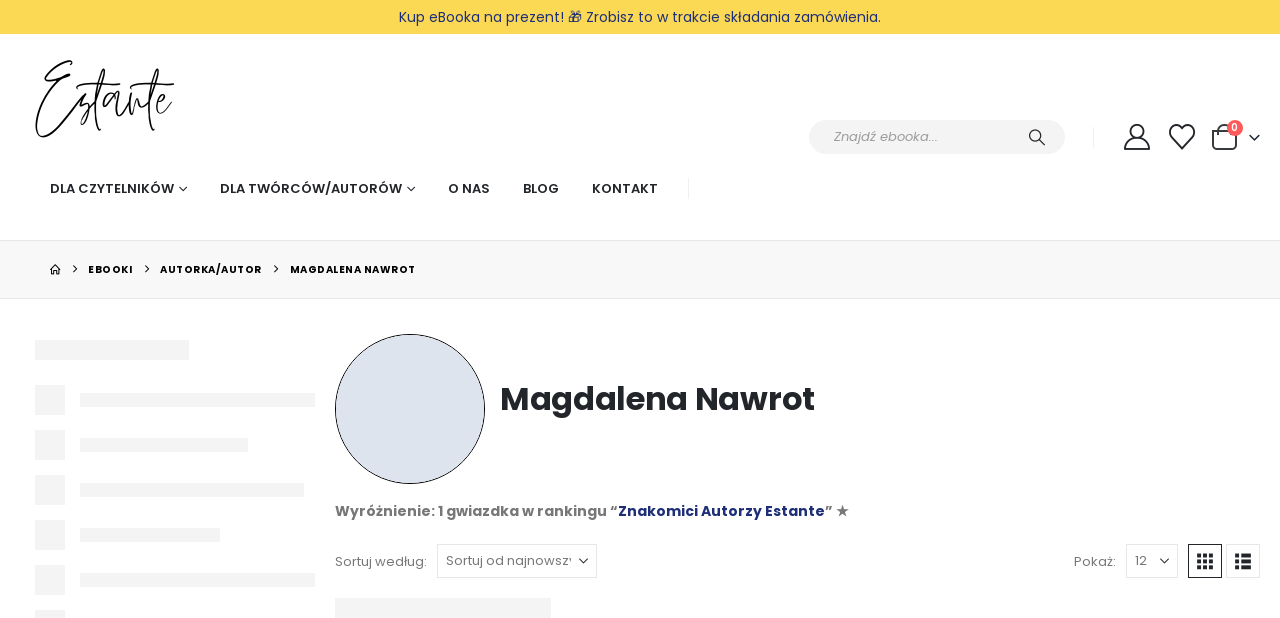

--- FILE ---
content_type: text/html; charset=UTF-8
request_url: https://www.estante.pl/kategoria/autor/magdalena-nawrot/
body_size: 36389
content:
<!DOCTYPE html> 
<html class="" lang="pl-PL"> 
<head>
<link rel="preload" href="https://www.estante.pl/wp-content/themes/porto/fonts/porto-font/porto.woff2" as="font" type="font/woff2" crossorigin fetchpriority="high"/> 
<link rel="preload" href="https://www.estante.pl/wp-content/themes/porto/fonts/fontawesome_optimized/fa-solid-900.woff2" as="font" type="font/woff2" crossorigin fetchpriority="high"/> 
<link rel="preload" href="https://www.estante.pl/wp-content/themes/porto/fonts/fontawesome_optimized/fa-regular-400.woff2" as="font" type="font/woff2" crossorigin fetchpriority="high"/> 
<link rel="preload" href="https://www.estante.pl/wp-content/themes/porto/fonts/fontawesome_optimized/fa-brands-400.woff2" as="font" type="font/woff2" crossorigin fetchpriority="high"/> 
<link rel="preload" href="https://www.estante.pl/wp-content/themes/porto/fonts/Simple-Line-Icons/Simple-Line-Icons.woff2" as="font" type="font/woff2" crossorigin fetchpriority="high"/>
<meta http-equiv="X-UA-Compatible" content="IE=edge" />
<meta http-equiv="Content-Type" content="text/html; charset=UTF-8" />
<meta name="viewport" content="width=device-width, initial-scale=1, minimum-scale=1" />
<meta name='robots' content='index, follow, max-image-preview:large, max-snippet:-1, max-video-preview:-1' /><title>Magdalena Nawrot - Estante.pl - Wyjątkowe eBooki. Najlepsi Autorzy.</title>
<meta name="description" content="Sprawdź eBooki autorstwa Magdaleny Nawrot" />
<link rel="canonical" href="https://www.estante.pl/kategoria/autor/magdalena-nawrot/" />
<meta property="og:locale" content="pl_PL" />
<meta property="og:type" content="article" />
<meta property="og:title" content="Magdalena Nawrot - Estante.pl - Wyjątkowe eBooki. Najlepsi Autorzy." />
<meta property="og:description" content="Sprawdź eBooki autorstwa Magdaleny Nawrot" />
<meta property="og:url" content="https://www.estante.pl/kategoria/autor/magdalena-nawrot/" />
<meta property="og:site_name" content="Estante.pl - Wyjątkowe eBooki. Najlepsi Autorzy." />
<meta property="og:image" content="https://www.estante.pl/wp-content/uploads/2024/11/www.estante.pl-estante-pl-produkty-estante-2.jpg" />
<meta property="og:image:width" content="1080" />
<meta property="og:image:height" content="1080" />
<meta property="og:image:type" content="image/jpeg" />
<meta name="twitter:card" content="summary_large_image" />
<script type="application/ld+json" class="yoast-schema-graph">{"@context":"https://schema.org","@graph":[{"@type":"CollectionPage","@id":"https://www.estante.pl/kategoria/autor/magdalena-nawrot/","url":"https://www.estante.pl/kategoria/autor/magdalena-nawrot/","name":"Magdalena Nawrot - Estante.pl - Wyjątkowe eBooki. Najlepsi Autorzy.","isPartOf":{"@id":"https://www.estante.pl/#website"},"primaryImageOfPage":{"@id":"https://www.estante.pl/kategoria/autor/magdalena-nawrot/#primaryimage"},"image":{"@id":"https://www.estante.pl/kategoria/autor/magdalena-nawrot/#primaryimage"},"thumbnailUrl":"https://www.estante.pl/wp-content/uploads/2021/07/1.png","description":"Sprawdź eBooki autorstwa Magdaleny Nawrot","breadcrumb":{"@id":"https://www.estante.pl/kategoria/autor/magdalena-nawrot/#breadcrumb"},"inLanguage":"pl-PL"},{"@type":"ImageObject","inLanguage":"pl-PL","@id":"https://www.estante.pl/kategoria/autor/magdalena-nawrot/#primaryimage","url":"https://www.estante.pl/wp-content/uploads/2021/07/1.png","contentUrl":"https://www.estante.pl/wp-content/uploads/2021/07/1.png","width":1080,"height":1080,"caption":"olejki eteryczne"},{"@type":"BreadcrumbList","@id":"https://www.estante.pl/kategoria/autor/magdalena-nawrot/#breadcrumb","itemListElement":[{"@type":"ListItem","position":1,"name":"Strona główna","item":"https://www.estante.pl/"},{"@type":"ListItem","position":2,"name":"Autorka/Autor","item":"https://www.estante.pl/kategoria/autor/"},{"@type":"ListItem","position":3,"name":"Magdalena Nawrot"}]},{"@type":"WebSite","@id":"https://www.estante.pl/#website","url":"https://www.estante.pl/","name":"Estante.pl - Wyjątkowe eBooki. Najlepsi Autorzy.","description":"","publisher":{"@id":"https://www.estante.pl/#organization"},"potentialAction":[{"@type":"SearchAction","target":{"@type":"EntryPoint","urlTemplate":"https://www.estante.pl/?s={search_term_string}"},"query-input":{"@type":"PropertyValueSpecification","valueRequired":true,"valueName":"search_term_string"}}],"inLanguage":"pl-PL"},{"@type":"Organization","@id":"https://www.estante.pl/#organization","name":"Estante.pl - Wyjątkowe eBooki. Najlepsi Autorzy.","url":"https://www.estante.pl/","logo":{"@type":"ImageObject","inLanguage":"pl-PL","@id":"https://www.estante.pl/#/schema/logo/image/","url":"https://www.estante.pl/wp-content/uploads/2024/11/www.estante.pl-estante-pl-produkty-estante-2.jpg","contentUrl":"https://www.estante.pl/wp-content/uploads/2024/11/www.estante.pl-estante-pl-produkty-estante-2.jpg","width":1080,"height":1080,"caption":"Estante.pl - Wyjątkowe eBooki. Najlepsi Autorzy."},"image":{"@id":"https://www.estante.pl/#/schema/logo/image/"},"sameAs":["http://facebook.pl/estanteEbooki","https://www.instagram.com/estante.selfpublishing/","https://www.instagram.com/estante.bookshop/"]}]}</script>
<link rel="alternate" type="application/rss+xml" title="Estante.pl - Wyjątkowe eBooki. Najlepsi Autorzy. &raquo; Kanał z wpisami" href="https://www.estante.pl/feed/" />
<link rel="alternate" type="application/rss+xml" title="Estante.pl - Wyjątkowe eBooki. Najlepsi Autorzy. &raquo; Kanał z komentarzami" href="https://www.estante.pl/comments/feed/" />
<link rel="alternate" type="application/rss+xml" title="Kanał Estante.pl - Wyjątkowe eBooki. Najlepsi Autorzy. &raquo; Magdalena Nawrot Kategoria" href="https://www.estante.pl/kategoria/autor/magdalena-nawrot/feed/" />
<meta property="og:image" content="https://www.estante.pl/wp-content/uploads/2020/04/2-150x150.png">
<meta name="google-site-verification" content="rmzFxr69KcE20-9l95GKk8cpBMkvhnIbJkWdAz2zr-k"> 
<link rel="profile" href="https://gmpg.org/xfn/11" /> 
<script type="9c7ebc7319686e83e694d159-text/javascript">document.documentElement.className = document.documentElement.className + ' yes-js js_active js'</script>
<script id="google_gtagjs-js-consent-mode-data-layer" type="9c7ebc7319686e83e694d159-text/javascript">
window.dataLayer = window.dataLayer || [];function gtag(){dataLayer.push(arguments);}
gtag('consent', 'default', {"ad_personalization":"denied","ad_storage":"denied","ad_user_data":"denied","analytics_storage":"denied","functionality_storage":"denied","security_storage":"denied","personalization_storage":"denied","region":["AT","BE","BG","CH","CY","CZ","DE","DK","EE","ES","FI","FR","GB","GR","HR","HU","IE","IS","IT","LI","LT","LU","LV","MT","NL","NO","PL","PT","RO","SE","SI","SK"],"wait_for_update":500});
window._googlesitekitConsentCategoryMap = {"statistics":["analytics_storage"],"marketing":["ad_storage","ad_user_data","ad_personalization"],"functional":["functionality_storage","security_storage"],"preferences":["personalization_storage"]};
window._googlesitekitConsents = {"ad_personalization":"denied","ad_storage":"denied","ad_user_data":"denied","analytics_storage":"denied","functionality_storage":"denied","security_storage":"denied","personalization_storage":"denied","region":["AT","BE","BG","CH","CY","CZ","DE","DK","EE","ES","FI","FR","GB","GR","HR","HU","IE","IS","IT","LI","LT","LU","LV","MT","NL","NO","PL","PT","RO","SE","SI","SK"],"wait_for_update":500};
</script>
<link rel="shortcut icon" href="//www.estante.pl/wp-content/uploads/2020/04/favicon-32x32-1.png" type="image/x-icon" /> 
<style id='wp-img-auto-sizes-contain-inline-css'> img:is([sizes=auto i],[sizes^="auto," i]){contain-intrinsic-size:3000px 1500px} /*# sourceURL=wp-img-auto-sizes-contain-inline-css */ </style> 
<link rel='stylesheet' id='quiz-maker-admin-css' href='https://www.estante.pl/wp-content/plugins/quiz-maker/admin/css/admin.css?ver=21.7.6' media='all' /> 
<style id='classic-theme-styles-inline-css'> /*! This file is auto-generated */ .wp-block-button__link{color:#fff;background-color:#32373c;border-radius:9999px;box-shadow:none;text-decoration:none;padding:calc(.667em + 2px) calc(1.333em + 2px);font-size:1.125em}.wp-block-file__button{background:#32373c;color:#fff;text-decoration:none} /*# sourceURL=/wp-includes/css/classic-themes.min.css */ </style> 
<link rel='stylesheet' id='yith-wcan-shortcodes-css' href='https://www.estante.pl/wp-content/plugins/yith-woocommerce-ajax-navigation/assets/css/shortcodes.css?ver=5.16.0' media='all' /> 
<style id='yith-wcan-shortcodes-inline-css'> :root{ --yith-wcan-filters_colors_titles: #434343; --yith-wcan-filters_colors_background: #FFFFFF; --yith-wcan-filters_colors_accent: #A7144C; --yith-wcan-filters_colors_accent_r: 167; --yith-wcan-filters_colors_accent_g: 20; --yith-wcan-filters_colors_accent_b: 76; --yith-wcan-color_swatches_border_radius: 100%; --yith-wcan-color_swatches_size: 30px; --yith-wcan-labels_style_background: #FFFFFF; --yith-wcan-labels_style_background_hover: #A7144C; --yith-wcan-labels_style_background_active: #A7144C; --yith-wcan-labels_style_text: #434343; --yith-wcan-labels_style_text_hover: #FFFFFF; --yith-wcan-labels_style_text_active: #FFFFFF; --yith-wcan-anchors_style_text: #434343; --yith-wcan-anchors_style_text_hover: #A7144C; --yith-wcan-anchors_style_text_active: #A7144C; } /*# sourceURL=yith-wcan-shortcodes-inline-css */ </style> 
<link rel='stylesheet' id='jquery-selectBox-css' href='https://www.estante.pl/wp-content/plugins/yith-woocommerce-wishlist/assets/css/jquery.selectBox.css?ver=1.2.0' media='all' /> 
<link rel='stylesheet' id='woocommerce_prettyPhoto_css-css' href='//www.estante.pl/wp-content/plugins/woocommerce/assets/css/prettyPhoto.css?ver=3.1.6' media='all' /> 
<link rel='stylesheet' id='yith-wcwl-main-css' href='https://www.estante.pl/wp-content/plugins/yith-woocommerce-wishlist/assets/css/style.css?ver=4.11.0' media='all' /> 
<style id='yith-wcwl-main-inline-css'> :root { --add-to-wishlist-icon-color: #222529; --added-to-wishlist-icon-color: #e27c7c; --color-add-to-wishlist-background: #333333; --color-add-to-wishlist-text: #FFFFFF; --color-add-to-wishlist-border: #333333; --color-add-to-wishlist-background-hover: #333333; --color-add-to-wishlist-text-hover: #FFFFFF; --color-add-to-wishlist-border-hover: #333333; --rounded-corners-radius: 16px; --color-add-to-cart-background: #333333; --color-add-to-cart-text: #FFFFFF; --color-add-to-cart-border: #333333; --color-add-to-cart-background-hover: #4F4F4F; --color-add-to-cart-text-hover: #FFFFFF; --color-add-to-cart-border-hover: #4F4F4F; --add-to-cart-rounded-corners-radius: 16px; --color-button-style-1-background: #333333; --color-button-style-1-text: #FFFFFF; --color-button-style-1-border: #333333; --color-button-style-1-background-hover: #4F4F4F; --color-button-style-1-text-hover: #FFFFFF; --color-button-style-1-border-hover: #4F4F4F; --color-button-style-2-background: #333333; --color-button-style-2-text: #FFFFFF; --color-button-style-2-border: #333333; --color-button-style-2-background-hover: #4F4F4F; --color-button-style-2-text-hover: #FFFFFF; --color-button-style-2-border-hover: #4F4F4F; --color-wishlist-table-background: #FFFFFF; --color-wishlist-table-text: #6d6c6c; --color-wishlist-table-border: #FFFFFF; --color-headers-background: #F4F4F4; --color-share-button-color: #FFFFFF; --color-share-button-color-hover: #FFFFFF; --color-fb-button-background: #39599E; --color-fb-button-background-hover: #595A5A; --color-tw-button-background: #45AFE2; --color-tw-button-background-hover: #595A5A; --color-pr-button-background: #AB2E31; --color-pr-button-background-hover: #595A5A; --color-em-button-background: #FBB102; --color-em-button-background-hover: #595A5A; --color-wa-button-background: #00A901; --color-wa-button-background-hover: #595A5A; --feedback-duration: 3s } :root { --add-to-wishlist-icon-color: #222529; --added-to-wishlist-icon-color: #e27c7c; --color-add-to-wishlist-background: #333333; --color-add-to-wishlist-text: #FFFFFF; --color-add-to-wishlist-border: #333333; --color-add-to-wishlist-background-hover: #333333; --color-add-to-wishlist-text-hover: #FFFFFF; --color-add-to-wishlist-border-hover: #333333; --rounded-corners-radius: 16px; --color-add-to-cart-background: #333333; --color-add-to-cart-text: #FFFFFF; --color-add-to-cart-border: #333333; --color-add-to-cart-background-hover: #4F4F4F; --color-add-to-cart-text-hover: #FFFFFF; --color-add-to-cart-border-hover: #4F4F4F; --add-to-cart-rounded-corners-radius: 16px; --color-button-style-1-background: #333333; --color-button-style-1-text: #FFFFFF; --color-button-style-1-border: #333333; --color-button-style-1-background-hover: #4F4F4F; --color-button-style-1-text-hover: #FFFFFF; --color-button-style-1-border-hover: #4F4F4F; --color-button-style-2-background: #333333; --color-button-style-2-text: #FFFFFF; --color-button-style-2-border: #333333; --color-button-style-2-background-hover: #4F4F4F; --color-button-style-2-text-hover: #FFFFFF; --color-button-style-2-border-hover: #4F4F4F; --color-wishlist-table-background: #FFFFFF; --color-wishlist-table-text: #6d6c6c; --color-wishlist-table-border: #FFFFFF; --color-headers-background: #F4F4F4; --color-share-button-color: #FFFFFF; --color-share-button-color-hover: #FFFFFF; --color-fb-button-background: #39599E; --color-fb-button-background-hover: #595A5A; --color-tw-button-background: #45AFE2; --color-tw-button-background-hover: #595A5A; --color-pr-button-background: #AB2E31; --color-pr-button-background-hover: #595A5A; --color-em-button-background: #FBB102; --color-em-button-background-hover: #595A5A; --color-wa-button-background: #00A901; --color-wa-button-background-hover: #595A5A; --feedback-duration: 3s } /*# sourceURL=yith-wcwl-main-inline-css */ </style> 
<style id='global-styles-inline-css'> :root{--wp--preset--aspect-ratio--square: 1;--wp--preset--aspect-ratio--4-3: 4/3;--wp--preset--aspect-ratio--3-4: 3/4;--wp--preset--aspect-ratio--3-2: 3/2;--wp--preset--aspect-ratio--2-3: 2/3;--wp--preset--aspect-ratio--16-9: 16/9;--wp--preset--aspect-ratio--9-16: 9/16;--wp--preset--color--black: #000000;--wp--preset--color--cyan-bluish-gray: #abb8c3;--wp--preset--color--white: #ffffff;--wp--preset--color--pale-pink: #f78da7;--wp--preset--color--vivid-red: #cf2e2e;--wp--preset--color--luminous-vivid-orange: #ff6900;--wp--preset--color--luminous-vivid-amber: #fcb900;--wp--preset--color--light-green-cyan: #7bdcb5;--wp--preset--color--vivid-green-cyan: #00d084;--wp--preset--color--pale-cyan-blue: #8ed1fc;--wp--preset--color--vivid-cyan-blue: #0693e3;--wp--preset--color--vivid-purple: #9b51e0;--wp--preset--color--primary: var(--porto-primary-color);--wp--preset--color--secondary: var(--porto-secondary-color);--wp--preset--color--tertiary: var(--porto-tertiary-color);--wp--preset--color--quaternary: var(--porto-quaternary-color);--wp--preset--color--dark: var(--porto-dark-color);--wp--preset--color--light: var(--porto-light-color);--wp--preset--color--primary-hover: var(--porto-primary-light-5);--wp--preset--gradient--vivid-cyan-blue-to-vivid-purple: linear-gradient(135deg,rgb(6,147,227) 0%,rgb(155,81,224) 100%);--wp--preset--gradient--light-green-cyan-to-vivid-green-cyan: linear-gradient(135deg,rgb(122,220,180) 0%,rgb(0,208,130) 100%);--wp--preset--gradient--luminous-vivid-amber-to-luminous-vivid-orange: linear-gradient(135deg,rgb(252,185,0) 0%,rgb(255,105,0) 100%);--wp--preset--gradient--luminous-vivid-orange-to-vivid-red: linear-gradient(135deg,rgb(255,105,0) 0%,rgb(207,46,46) 100%);--wp--preset--gradient--very-light-gray-to-cyan-bluish-gray: linear-gradient(135deg,rgb(238,238,238) 0%,rgb(169,184,195) 100%);--wp--preset--gradient--cool-to-warm-spectrum: linear-gradient(135deg,rgb(74,234,220) 0%,rgb(151,120,209) 20%,rgb(207,42,186) 40%,rgb(238,44,130) 60%,rgb(251,105,98) 80%,rgb(254,248,76) 100%);--wp--preset--gradient--blush-light-purple: linear-gradient(135deg,rgb(255,206,236) 0%,rgb(152,150,240) 100%);--wp--preset--gradient--blush-bordeaux: linear-gradient(135deg,rgb(254,205,165) 0%,rgb(254,45,45) 50%,rgb(107,0,62) 100%);--wp--preset--gradient--luminous-dusk: linear-gradient(135deg,rgb(255,203,112) 0%,rgb(199,81,192) 50%,rgb(65,88,208) 100%);--wp--preset--gradient--pale-ocean: linear-gradient(135deg,rgb(255,245,203) 0%,rgb(182,227,212) 50%,rgb(51,167,181) 100%);--wp--preset--gradient--electric-grass: linear-gradient(135deg,rgb(202,248,128) 0%,rgb(113,206,126) 100%);--wp--preset--gradient--midnight: linear-gradient(135deg,rgb(2,3,129) 0%,rgb(40,116,252) 100%);--wp--preset--font-size--small: 13px;--wp--preset--font-size--medium: 20px;--wp--preset--font-size--large: 36px;--wp--preset--font-size--x-large: 42px;--wp--preset--spacing--20: 0.44rem;--wp--preset--spacing--30: 0.67rem;--wp--preset--spacing--40: 1rem;--wp--preset--spacing--50: 1.5rem;--wp--preset--spacing--60: 2.25rem;--wp--preset--spacing--70: 3.38rem;--wp--preset--spacing--80: 5.06rem;--wp--preset--shadow--natural: 6px 6px 9px rgba(0, 0, 0, 0.2);--wp--preset--shadow--deep: 12px 12px 50px rgba(0, 0, 0, 0.4);--wp--preset--shadow--sharp: 6px 6px 0px rgba(0, 0, 0, 0.2);--wp--preset--shadow--outlined: 6px 6px 0px -3px rgb(255, 255, 255), 6px 6px rgb(0, 0, 0);--wp--preset--shadow--crisp: 6px 6px 0px rgb(0, 0, 0);}:where(.is-layout-flex){gap: 0.5em;}:where(.is-layout-grid){gap: 0.5em;}body .is-layout-flex{display: flex;}.is-layout-flex{flex-wrap: wrap;align-items: center;}.is-layout-flex > :is(*, div){margin: 0;}body .is-layout-grid{display: grid;}.is-layout-grid > :is(*, div){margin: 0;}:where(.wp-block-columns.is-layout-flex){gap: 2em;}:where(.wp-block-columns.is-layout-grid){gap: 2em;}:where(.wp-block-post-template.is-layout-flex){gap: 1.25em;}:where(.wp-block-post-template.is-layout-grid){gap: 1.25em;}.has-black-color{color: var(--wp--preset--color--black) !important;}.has-cyan-bluish-gray-color{color: var(--wp--preset--color--cyan-bluish-gray) !important;}.has-white-color{color: var(--wp--preset--color--white) !important;}.has-pale-pink-color{color: var(--wp--preset--color--pale-pink) !important;}.has-vivid-red-color{color: var(--wp--preset--color--vivid-red) !important;}.has-luminous-vivid-orange-color{color: var(--wp--preset--color--luminous-vivid-orange) !important;}.has-luminous-vivid-amber-color{color: var(--wp--preset--color--luminous-vivid-amber) !important;}.has-light-green-cyan-color{color: var(--wp--preset--color--light-green-cyan) !important;}.has-vivid-green-cyan-color{color: var(--wp--preset--color--vivid-green-cyan) !important;}.has-pale-cyan-blue-color{color: var(--wp--preset--color--pale-cyan-blue) !important;}.has-vivid-cyan-blue-color{color: var(--wp--preset--color--vivid-cyan-blue) !important;}.has-vivid-purple-color{color: var(--wp--preset--color--vivid-purple) !important;}.has-black-background-color{background-color: var(--wp--preset--color--black) !important;}.has-cyan-bluish-gray-background-color{background-color: var(--wp--preset--color--cyan-bluish-gray) !important;}.has-white-background-color{background-color: var(--wp--preset--color--white) !important;}.has-pale-pink-background-color{background-color: var(--wp--preset--color--pale-pink) !important;}.has-vivid-red-background-color{background-color: var(--wp--preset--color--vivid-red) !important;}.has-luminous-vivid-orange-background-color{background-color: var(--wp--preset--color--luminous-vivid-orange) !important;}.has-luminous-vivid-amber-background-color{background-color: var(--wp--preset--color--luminous-vivid-amber) !important;}.has-light-green-cyan-background-color{background-color: var(--wp--preset--color--light-green-cyan) !important;}.has-vivid-green-cyan-background-color{background-color: var(--wp--preset--color--vivid-green-cyan) !important;}.has-pale-cyan-blue-background-color{background-color: var(--wp--preset--color--pale-cyan-blue) !important;}.has-vivid-cyan-blue-background-color{background-color: var(--wp--preset--color--vivid-cyan-blue) !important;}.has-vivid-purple-background-color{background-color: var(--wp--preset--color--vivid-purple) !important;}.has-black-border-color{border-color: var(--wp--preset--color--black) !important;}.has-cyan-bluish-gray-border-color{border-color: var(--wp--preset--color--cyan-bluish-gray) !important;}.has-white-border-color{border-color: var(--wp--preset--color--white) !important;}.has-pale-pink-border-color{border-color: var(--wp--preset--color--pale-pink) !important;}.has-vivid-red-border-color{border-color: var(--wp--preset--color--vivid-red) !important;}.has-luminous-vivid-orange-border-color{border-color: var(--wp--preset--color--luminous-vivid-orange) !important;}.has-luminous-vivid-amber-border-color{border-color: var(--wp--preset--color--luminous-vivid-amber) !important;}.has-light-green-cyan-border-color{border-color: var(--wp--preset--color--light-green-cyan) !important;}.has-vivid-green-cyan-border-color{border-color: var(--wp--preset--color--vivid-green-cyan) !important;}.has-pale-cyan-blue-border-color{border-color: var(--wp--preset--color--pale-cyan-blue) !important;}.has-vivid-cyan-blue-border-color{border-color: var(--wp--preset--color--vivid-cyan-blue) !important;}.has-vivid-purple-border-color{border-color: var(--wp--preset--color--vivid-purple) !important;}.has-vivid-cyan-blue-to-vivid-purple-gradient-background{background: var(--wp--preset--gradient--vivid-cyan-blue-to-vivid-purple) !important;}.has-light-green-cyan-to-vivid-green-cyan-gradient-background{background: var(--wp--preset--gradient--light-green-cyan-to-vivid-green-cyan) !important;}.has-luminous-vivid-amber-to-luminous-vivid-orange-gradient-background{background: var(--wp--preset--gradient--luminous-vivid-amber-to-luminous-vivid-orange) !important;}.has-luminous-vivid-orange-to-vivid-red-gradient-background{background: var(--wp--preset--gradient--luminous-vivid-orange-to-vivid-red) !important;}.has-very-light-gray-to-cyan-bluish-gray-gradient-background{background: var(--wp--preset--gradient--very-light-gray-to-cyan-bluish-gray) !important;}.has-cool-to-warm-spectrum-gradient-background{background: var(--wp--preset--gradient--cool-to-warm-spectrum) !important;}.has-blush-light-purple-gradient-background{background: var(--wp--preset--gradient--blush-light-purple) !important;}.has-blush-bordeaux-gradient-background{background: var(--wp--preset--gradient--blush-bordeaux) !important;}.has-luminous-dusk-gradient-background{background: var(--wp--preset--gradient--luminous-dusk) !important;}.has-pale-ocean-gradient-background{background: var(--wp--preset--gradient--pale-ocean) !important;}.has-electric-grass-gradient-background{background: var(--wp--preset--gradient--electric-grass) !important;}.has-midnight-gradient-background{background: var(--wp--preset--gradient--midnight) !important;}.has-small-font-size{font-size: var(--wp--preset--font-size--small) !important;}.has-medium-font-size{font-size: var(--wp--preset--font-size--medium) !important;}.has-large-font-size{font-size: var(--wp--preset--font-size--large) !important;}.has-x-large-font-size{font-size: var(--wp--preset--font-size--x-large) !important;} :where(.wp-block-post-template.is-layout-flex){gap: 1.25em;}:where(.wp-block-post-template.is-layout-grid){gap: 1.25em;} :where(.wp-block-term-template.is-layout-flex){gap: 1.25em;}:where(.wp-block-term-template.is-layout-grid){gap: 1.25em;} :where(.wp-block-columns.is-layout-flex){gap: 2em;}:where(.wp-block-columns.is-layout-grid){gap: 2em;} :root :where(.wp-block-pullquote){font-size: 1.5em;line-height: 1.6;} /*# sourceURL=global-styles-inline-css */ </style> 
<link rel='stylesheet' id='quiz-maker-css' href='https://www.estante.pl/wp-content/plugins/quiz-maker/public/css/quiz-maker-public.css?ver=21.7.6' media='all' /> 
<link rel='stylesheet' id='tpay_gateway_css-css' href='https://www.estante.pl/wp-content/plugins/tpay-woocommerce/views/assets/main.css?ver=1769315462' media='all' /> 
<style id='woocommerce-inline-inline-css'> .woocommerce form .form-row .required { visibility: visible; } /*# sourceURL=woocommerce-inline-inline-css */ </style> 
<link rel='stylesheet' id='cmplz-general-css' href='https://www.estante.pl/wp-content/plugins/complianz-gdpr/assets/css/cookieblocker.min.css?ver=1765984843' media='all' /> 
<link rel='stylesheet' id='wc-pb-checkout-blocks-css' href='https://www.estante.pl/wp-content/plugins/woocommerce-product-bundles/assets/css/frontend/checkout-blocks.css?ver=8.5.3' media='all' /> 
<link rel='stylesheet' id='porto-fs-progress-bar-css' href='https://www.estante.pl/wp-content/themes/porto/inc/lib/woocommerce-shipping-progress-bar/shipping-progress-bar.css?ver=7.7.2' media='all' /> 
<link rel='stylesheet' id='wc-bundle-style-css' href='https://www.estante.pl/wp-content/plugins/woocommerce-product-bundles/assets/css/frontend/woocommerce.css?ver=8.5.3' media='all' /> 
<link rel='stylesheet' id='porto-css-vars-css' href='https://www.estante.pl/wp-content/uploads/porto_styles/theme_css_vars.css?ver=7.7.2' media='all' /> 
<link rel='stylesheet' id='js_composer_front-css' href='https://www.estante.pl/wp-content/plugins/js_composer/assets/css/js_composer.min.css?ver=8.7.1' media='all' /> 
<link rel='stylesheet' id='bootstrap-css' href='https://www.estante.pl/wp-content/uploads/porto_styles/bootstrap.css?ver=7.7.2' media='all' /> 
<link rel='stylesheet' id='porto-plugins-css' href='https://www.estante.pl/wp-content/themes/porto/css/plugins_optimized.css?ver=7.7.2' media='all' /> 
<link rel='stylesheet' id='porto-theme-css' href='https://www.estante.pl/wp-content/themes/porto/css/theme.css?ver=7.7.2' media='all' /> 
<link rel='stylesheet' id='porto-widget-text-css' href='https://www.estante.pl/wp-content/themes/porto/css/part/widget-text.css?ver=7.7.2' media='all' /> 
<link rel='stylesheet' id='porto-widget-tag-cloud-css' href='https://www.estante.pl/wp-content/themes/porto/css/part/widget-tag-cloud.css?ver=7.7.2' media='all' /> 
<link rel='stylesheet' id='porto-blog-legacy-css' href='https://www.estante.pl/wp-content/themes/porto/css/part/blog-legacy.css?ver=7.7.2' media='all' /> 
<link rel='stylesheet' id='porto-header-shop-css' href='https://www.estante.pl/wp-content/themes/porto/css/part/header-shop.css?ver=7.7.2' media='all' /> 
<link rel='stylesheet' id='porto-header-legacy-css' href='https://www.estante.pl/wp-content/themes/porto/css/part/header-legacy.css?ver=7.7.2' media='all' /> 
<link rel='stylesheet' id='porto-footer-legacy-css' href='https://www.estante.pl/wp-content/themes/porto/css/part/footer-legacy.css?ver=7.7.2' media='all' /> 
<link rel='stylesheet' id='porto-nav-panel-css' href='https://www.estante.pl/wp-content/themes/porto/css/part/nav-panel.css?ver=7.7.2' media='all' /> 
<link rel='stylesheet' id='porto-revslider-css' href='https://www.estante.pl/wp-content/themes/porto/css/part/revslider.css?ver=7.7.2' media='all' /> 
<link rel='stylesheet' id='porto-sitemap-css' href='https://www.estante.pl/wp-content/themes/porto/css/part/sitemap.css?ver=7.7.2' media='all' /> 
<link rel='stylesheet' id='porto-media-mobile-sidebar-css' href='https://www.estante.pl/wp-content/themes/porto/css/part/media-mobile-sidebar.css?ver=7.7.2' media='(max-width:991px)' /> 
<link rel='stylesheet' id='porto-theme-portfolio-css' href='https://www.estante.pl/wp-content/themes/porto/css/theme_portfolio.css?ver=7.7.2' media='all' /> 
<link rel='stylesheet' id='porto-shortcodes-css' href='https://www.estante.pl/wp-content/uploads/porto_styles/shortcodes.css?ver=7.7.2' media='all' /> 
<link rel='stylesheet' id='porto-theme-shop-css' href='https://www.estante.pl/wp-content/themes/porto/css/theme_shop.css?ver=7.7.2' media='all' /> 
<link rel='stylesheet' id='porto-shop-legacy-css' href='https://www.estante.pl/wp-content/themes/porto/css/part/shop-legacy.css?ver=7.7.2' media='all' /> 
<link rel='stylesheet' id='porto-shop-sidebar-base-css' href='https://www.estante.pl/wp-content/themes/porto/css/part/shop-sidebar-base.css?ver=7.7.2' media='all' /> 
<link rel='stylesheet' id='porto-woo-widget-price-filter-css' href='https://www.estante.pl/wp-content/themes/porto/css/part/woo-widget-porto-price-filter.css?ver=7.7.2' media='all' /> 
<link rel='stylesheet' id='porto-wooco-widget-price-filter-css' href='https://www.estante.pl/wp-content/themes/porto/css/part/woo-widget-price-filter.css?ver=7.7.2' media='all' /> 
<link rel='stylesheet' id='porto-shop-toolbar-css' href='https://www.estante.pl/wp-content/themes/porto/css/theme/shop/other/toolbar.css?ver=7.7.2' media='all' /> 
<link rel='stylesheet' id='porto-theme-wpb-css' href='https://www.estante.pl/wp-content/themes/porto/css/theme_wpb.css?ver=7.7.2' media='all' /> 
<link rel='stylesheet' id='porto-theme-elementor-css' href='https://www.estante.pl/wp-content/themes/porto/css/theme_elementor.css?ver=7.7.2' media='all' /> 
<link rel='stylesheet' id='porto-dynamic-style-css' href='https://www.estante.pl/wp-content/uploads/porto_styles/dynamic_style.css?ver=7.7.2' media='all' /> 
<link rel='stylesheet' id='porto-type-builder-css' href='https://www.estante.pl/wp-content/plugins/porto-functionality/builders/assets/type-builder.css?ver=3.7.2' media='all' /> 
<link rel='stylesheet' id='porto-style-css' href='https://www.estante.pl/wp-content/themes/porto/style.css?ver=7.7.2' media='all' /> 
<style id='porto-style-inline-css'> .side-header-narrow-bar-logo{max-width:170px}@media (min-width:992px){}.page-top ul.breadcrumb > li.home{display:inline-block}.page-top ul.breadcrumb > li.home a{position:relative;width:1em;text-indent:-9999px}.page-top ul.breadcrumb > li.home a:after{content:"\e883";font-family:'porto';float:left;text-indent:0}@media (min-width:1500px){.left-sidebar.col-lg-3,.right-sidebar.col-lg-3{width:20%}.main-content.col-lg-9{width:80%}.main-content.col-lg-6{width:60%}}#header.sticky-header .main-menu > li.menu-item > a,#header.sticky-header .main-menu > li.menu-custom-content a{color:#222529}#header.sticky-header .main-menu > li.menu-item:hover > a,#header.sticky-header .main-menu > li.menu-item.active:hover > a,#header.sticky-header .main-menu > li.menu-custom-content:hover a{color:#1e2f78}.header-wrapper.wide .container{padding-left:20px;padding-right:20px}@media (min-width:1440px){.container{max-width:1404px}#header .logo{margin-right:1rem}.d-sl-inline-block{display:inline-block !important}.main-content-wrap > .col-lg-9{-ms-flex:0 0 80%;flex:0 0 80%;max-width:80%}.main-content-wrap > .col-lg-3{-ms-flex:0 0 20%;flex:0 0 20%;max-width:20%}.porto-products-filter-body:not(.opened) .main-content{margin-left:-20%}}@media (min-width:1500px){body{margin:30px}}.bg-grey-gradient{background-image:linear-gradient(to bottom,#f4f4f4,#fff)}.btn{font-weight:500}.btn-md{font-size:.8571em;font-weight:600}.ls-negative-03{letter-spacing:-0.03em}.ls-50em{letter-spacing:.05em}@media (min-width:992px){.header-main .header-right,#header .searchform-popup,#header .searchform .text{-ms-flex:1;flex:1}#header .searchform{display:block;border:none;box-shadow:none;background:#f4f4f4;line-height:48px}#header .searchform input{width:100%;border:none;height:48px;padding:0 0 0 25px;font-style:italic}#header .searchform button{padding-right:20px;height:48px}#header .header-main .header-right{flex-wrap:nowrap;padding-left:1.75rem}.header-main .header-right .separator{margin-left:2em;margin-right:1em}}#header .separator{height:1.5em;border-color:rgba(0,0,0,.06)}.header-top .porto-block{width:100%;margin:0}.header-top .container.header-row,.header-top .header-center{padding:0}.header-top .porto-sicon-box{justify-content:center}#mini-cart .minicart-icon{width:25px;height:20px;border:2px solid #222529;border-radius:0 0 5px 5px;position:relative;opacity:.9;margin:5px 0 0}#mini-cart .minicart-icon:before{content:'';position:absolute;border:2px solid;border-color:inherit;border-bottom:none;border-radius:10px 10px 0 0;left:50%;top:-8px;margin-left:-7.5px;width:15px;height:11px}.sticky-header #mini-cart .minicart-icon{border-color:#222529}#header .porto-sicon-box{margin-bottom:0;text-align:left}#header .wishlist{margin-left:.5rem;font-size:28px}#header .wishlist i{vertical-align:middle}@media (max-width:991px){#header .separator,.header-main .porto-sicon-box .porto-sicon-header{display:none}#header .header-main .porto-icon{border:none !important;width:1em !important;margin:0}}.page-top .breadcrumbs-wrap{font-size:10px;font-weight:700;letter-spacing:.05em}ul.products{margin-bottom:0}.product-col .product-inner{border:1px solid #e7e7e7;padding:16px 16px 5px;box-shadow:0 2px 3px 0 rgba(0,0,0,.05)}ul.list .product-col .product-inner{padding-bottom:16px}.porto-products.no-border .product-col .product-inner{border:none;box-shadow:none;padding:20px 40px 5px;background:#fff;height:100%}.porto-products.product-bg-white .product-col .product-inner{background:#fff}ul.products li.product h3,ul.products li.product .price{font-family:'Poppins';letter-spacing:.005em}ul.products li.product-category .thumb-info h3{font-size:1.2941em;letter-spacing:-0.01em;text-transform:none}ul.products li.product-category .thumb-info-type{font-size:.8235em;font-weight:500;letter-spacing:.01em}ul.products li.product-category .btn{letter-spacing:.01em;text-transform:uppercase;font-size:12px;margin-top:4%}ul.products li.product-category > .woocommerce{max-width:43%;margin:-37% auto 0;position:relative;z-index:2}ul.products li.product-category li.product .product-inner{border:none;box-shadow:none;padding:0;text-align:center}ul.products li.product-category .rating-wrap{margin-left:auto;margin-right:auto}ul.products li.product-category .labels,.porto-products.no-border ul.products .labels{display:none}ul.products.category-pos-middle li.product-category .thumb-info-title{top:12%;transform:none;padding:0}ul.products.category-pos-middle .owl-nav{top:32%}li.product-col.product-default h3{color:#222529}.product-image .labels{top:0;left:0}@media (max-width:991px){ul.products li.product-category > .woocommerce{max-width:60%}}body.woocommerce-page.archive .sidebar-content{border:none}body.woocommerce-page.archive .sidebar-content aside.widget{padding:0 0 0 15px;border-bottom:none;margin-bottom:30px}.woocommerce-page .sidebar-content .widget-title{font-size:12px;font-weight:600;color:#000;letter-spacing:.05em}body.woocommerce-page.archive .sidebar-content .widget .widget-title{border-bottom:1px solid #e7e7e7;padding-bottom:6px;margin-left:-15px}.sidebar .product-categories li > a,.widget > div > ul,.widget > ul{font-size:12px;font-weight:400}.sidebar-content .filter-item-list{display:block}.sidebar-content .filter-item-list .filter-color{margin-bottom:15px;text-indent:35px;line-height:10px;width:18px;height:18px}.widget_product_categories .widget-title .toggle,.widget_price_filter .widget-title .toggle,.widget_layered_nav .widget-title .toggle,.widget_layered_nav_filters .widget-title .toggle,.widget_rating_filter .widget-title .toggle{right:-4px}@media (min-width:768px){.product-layout-default .product-summary-wrap .summary-before{max-width:44%;flex:0 0 44%}.product-layout-default .product-summary-wrap .summary{max-width:56%;flex:0 0 56%}}#footer .widget-title{font-size:1.23em;text-transform:none}#footer .footer-main > .container{padding-top:3rem;padding-bottom:1rem}#footer .footer-main > .container:before,#footer .footer-main > .container:after{content:'';display:block;position:absolute;left:10px;right:10px;top:0;border-top:1px solid #e1e1e1}#footer .footer-main > .container:after{top:auto;bottom:0}.footer-top{text-align:center}.footer-top .widget_wysija_cont{display:inline-table;max-width:570px;text-align:justify}.footer-top .widget_wysija_cont .wysija-input{border-radius:24px 0 0 24px;padding-left:25px;background:#f4f4f4;border:none;height:48px;font-size:12px;font-style:italic}.footer-top .widget_wysija_cont .wysija-submit{padding-left:25px;padding-right:30px;border-radius:0 24px 24px 0;height:48px;font-size:12px;font-weight:600;background:#333;box-shadow:none !important}#footer .footer-bottom{font-size:1em}@media (min-width:992px){.footer-main .col-lg-3{padding-left:4.2%}}.post-meta > .meta-author,.post-meta > .meta-cats,.post-meta > .meta-comments{display:none !important}.grecaptcha-badge{visibility:hidden}.payment_methods .payment_method_paypal img{width:auto !important}#footer .footer-bottom .widget{display:block}.bundled_product .bundled_product_excerpt,.bundled_product .cart{display:none}.bundled_product_optional_checkbox{margin-top:20px !important}.bundled_product_title_inner .item_title{font-size:1.375rem}.bundled_product_permalink::before{content:'' !important}.payment_box.payment_method_przelewy24 span{display:block;height:15px}#porto-builders-input{display:none !important}#billing_nip_field,#billing_company_field{display:none}ul.products li.product h3,ul.products li.product .price{font-family:'Poppins' !important}.feature-box{align-items:center}.feature-box .feature-box-icon{position:static}.feature-box .feature-box-info .wpb_content_element{margin-bottom:0}#accordion-menu-item-5241{cursor:pointer}wc-order-attribution-inputs{display:none}.woocommerce-checkout-payment [class^="payment_method_przelewy24"] label img,.woocommerce-checkout-payment [class*=" payment_method_przelewy24"] label img{max-height:30px !important}.faq h2{margin:15px auto}.woocommerce-checkout .shop_table .button{color:var(--porto-heading-color)}.btn-cta,.btn-cta:hover,.btn-cta:active{width:100%;animation:3s pulse-black infinite;box-shadow:0 0 0 0 rgba(47,120,30,1);transform:scale(1);padding:0.5rem 2rem;color:#1e2f78;background:#fcd955;font-weight:300;border:none}@keyframes pulse-black{0%{transform:scale(1);box-shadow:0 0 0 0 rgba(47,120,30,0.7)}70%{transform:scale(1);box-shadow:0 0 0 10px rgba(47,120,30,0)}100%{transform:scale(1);box-shadow:0 0 0 0 rgba(47,120,30,0)}}.wpcbn-btn-single{margin:0 !important}.single_add_to_cart_button,.view-cart-btn{font-size:.8em !important;margin:0 !important}li.product-outimage_aq_onimage .add-links .add_to_cart_button{display:none !important}.wp-video{margin:0 auto}.bundled_product_summary .bundled_product_title a.bundled_product_permalink{width:auto !important;display:inline !important}ul.products .woocommerce-loop-product__title{display:-webkit-box !important;-webkit-line-clamp:3 !important;-webkit-box-orient:vertical !important;overflow:hidden;white-space:normal !important;font-size:20px !important;line-height:1.2 !important;min-height:calc(20px * 1.2 * 3) !important;word-break:break-word}@media (max-width:767px){ul.products .woocommerce-loop-product__title{-webkit-line-clamp:3 !important;font-size:15px !important;line-height:1.3 !important;min-height:calc(16px * 1.2 * 3) !important;white-space:normal !important}}button[name="buy-now"]{margin-right:5px !important} /*# sourceURL=porto-style-inline-css */ </style> 
<link rel='stylesheet' id='styles-child-css' href='https://www.estante.pl/wp-content/themes/porto-child/style.css?ver=cb8ce2e012e64ac84c23385043f63436' media='all' /> 
<script id="woocommerce-google-analytics-integration-gtag-js-after" type="9c7ebc7319686e83e694d159-text/javascript">
/* Google Analytics for WooCommerce (gtag.js) */
window.dataLayer = window.dataLayer || [];
function gtag(){dataLayer.push(arguments);}
// Set up default consent state.
for ( const mode of [{"analytics_storage":"denied","ad_storage":"denied","ad_user_data":"denied","ad_personalization":"denied","region":["AT","BE","BG","HR","CY","CZ","DK","EE","FI","FR","DE","GR","HU","IS","IE","IT","LV","LI","LT","LU","MT","NL","NO","PL","PT","RO","SK","SI","ES","SE","GB","CH"]}] || [] ) {
gtag( "consent", "default", { "wait_for_update": 500, ...mode } );
}
gtag("js", new Date());
gtag("set", "developer_id.dOGY3NW", true);
gtag("config", "G-NYSXB7LT1K", {"track_404":true,"allow_google_signals":false,"logged_in":false,"linker":{"domains":[],"allow_incoming":false},"custom_map":{"dimension1":"logged_in"}});
//# sourceURL=woocommerce-google-analytics-integration-gtag-js-after
</script>
<script src="https://www.estante.pl/wp-includes/js/jquery/jquery.min.js?ver=3.7.1" id="jquery-core-js" type="9c7ebc7319686e83e694d159-text/javascript"></script>
<script src="https://www.estante.pl/wp-includes/js/jquery/jquery-migrate.min.js?ver=3.4.1" id="jquery-migrate-js" type="9c7ebc7319686e83e694d159-text/javascript"></script>
<script src="https://www.estante.pl/wp-content/plugins/woocommerce/assets/js/jquery-blockui/jquery.blockUI.min.js?ver=2.7.0-wc.10.4.3" id="wc-jquery-blockui-js" data-wp-strategy="defer" type="9c7ebc7319686e83e694d159-text/javascript"></script>
<script id="wc-add-to-cart-js-extra" type="9c7ebc7319686e83e694d159-text/javascript">
var wc_add_to_cart_params = {"ajax_url":"/wp-admin/admin-ajax.php","wc_ajax_url":"/?wc-ajax=%%endpoint%%","i18n_view_cart":"Zobacz koszyk","cart_url":"https://www.estante.pl/koszyk/","is_cart":"","cart_redirect_after_add":"yes"};
//# sourceURL=wc-add-to-cart-js-extra
</script>
<script src="https://www.estante.pl/wp-content/plugins/woocommerce/assets/js/frontend/add-to-cart.min.js?ver=10.4.3" id="wc-add-to-cart-js" data-wp-strategy="defer" type="9c7ebc7319686e83e694d159-text/javascript"></script>
<script src="https://www.estante.pl/wp-content/plugins/woocommerce/assets/js/js-cookie/js.cookie.min.js?ver=2.1.4-wc.10.4.3" id="wc-js-cookie-js" defer data-wp-strategy="defer" type="9c7ebc7319686e83e694d159-text/javascript"></script>
<script id="woocommerce-js-extra" type="9c7ebc7319686e83e694d159-text/javascript">
var woocommerce_params = {"ajax_url":"/wp-admin/admin-ajax.php","wc_ajax_url":"/?wc-ajax=%%endpoint%%","i18n_password_show":"Poka\u017c has\u0142o","i18n_password_hide":"Ukryj has\u0142o"};
//# sourceURL=woocommerce-js-extra
</script>
<script src="https://www.estante.pl/wp-content/plugins/woocommerce/assets/js/frontend/woocommerce.min.js?ver=10.4.3" id="woocommerce-js" defer data-wp-strategy="defer" type="9c7ebc7319686e83e694d159-text/javascript"></script>
<script src="https://www.estante.pl/wp-content/plugins/js_composer/assets/js/vendors/woocommerce-add-to-cart.js?ver=8.7.1" id="vc_woocommerce-add-to-cart-js-js" type="9c7ebc7319686e83e694d159-text/javascript"></script>
<script id="wc-cart-fragments-js-extra" type="9c7ebc7319686e83e694d159-text/javascript">
var wc_cart_fragments_params = {"ajax_url":"/wp-admin/admin-ajax.php","wc_ajax_url":"/?wc-ajax=%%endpoint%%","cart_hash_key":"wc_cart_hash_8c5f8690c696827f55ada4242ab6cf21","fragment_name":"wc_fragments_8c5f8690c696827f55ada4242ab6cf21","request_timeout":"15000"};
//# sourceURL=wc-cart-fragments-js-extra
</script>
<script src="https://www.estante.pl/wp-content/plugins/woocommerce/assets/js/frontend/cart-fragments.min.js?ver=10.4.3" id="wc-cart-fragments-js" defer data-wp-strategy="defer" type="9c7ebc7319686e83e694d159-text/javascript"></script>
<script src="https://www.googletagmanager.com/gtag/js?id=G-NYSXB7LT1K" id="google_gtagjs-js" async type="9c7ebc7319686e83e694d159-text/javascript"></script>
<script id="google_gtagjs-js-after" type="9c7ebc7319686e83e694d159-text/javascript">
window.dataLayer = window.dataLayer || [];function gtag(){dataLayer.push(arguments);}
gtag("set","linker",{"domains":["www.estante.pl"]});
gtag("js", new Date());
gtag("set", "developer_id.dZTNiMT", true);
gtag("config", "G-NYSXB7LT1K");
//# sourceURL=google_gtagjs-js-after
</script>
<script type="9c7ebc7319686e83e694d159-text/javascript"></script>
<style>.cmplz-hidden { display: none !important; }</style>
<link rel="llms-sitemap" href="https://www.estante.pl/llms.txt" /> 
<script type="9c7ebc7319686e83e694d159-text/javascript" id="webfont-queue">
WebFontConfig = {
google: { families: [ 'Poppins:400,400italic,500,600,700,800:cyrillic,cyrillic-ext,greek,greek-ext,khmer,latin,latin-ext,vietnamese','Shadows+Into+Light:400,700','Karla:400,600,700&display=swap' ] }
};
(function(d) {
var wf = d.createElement('script'), s = d.scripts[d.scripts.length - 1];
wf.src = 'https://www.estante.pl/wp-content/themes/porto/js/libs/webfont.js';
wf.async = true;
s.parentNode.insertBefore(wf, s);
})(document);</script>
<noscript><style>.woocommerce-product-gallery{ opacity: 1 !important; }</style></noscript>
<script type="9c7ebc7319686e83e694d159-text/javascript">
!function(f,b,e,v,n,t,s){if(f.fbq)return;n=f.fbq=function(){n.callMethod?
n.callMethod.apply(n,arguments):n.queue.push(arguments)};if(!f._fbq)f._fbq=n;
n.push=n;n.loaded=!0;n.version='2.0';n.queue=[];t=b.createElement(e);t.async=!0;
t.src=v;s=b.getElementsByTagName(e)[0];s.parentNode.insertBefore(t,s)}(window,
document,'script','https://connect.facebook.net/en_US/fbevents.js');
</script>
<script type="9c7ebc7319686e83e694d159-text/javascript">
fbq('init', '712608299492901', {}, {
"agent": "woocommerce_6-10.4.3-3.5.15"
});
document.addEventListener( 'DOMContentLoaded', function() {
// Insert placeholder for events injected when a product is added to the cart through AJAX.
document.body.insertAdjacentHTML( 'beforeend', '<div class=\"wc-facebook-pixel-event-placeholder\"></div>' );
}, false );
</script>
<style> .e-con.e-parent:nth-of-type(n+4):not(.e-lazyloaded):not(.e-no-lazyload), .e-con.e-parent:nth-of-type(n+4):not(.e-lazyloaded):not(.e-no-lazyload) * { background-image: none !important; } @media screen and (max-height: 1024px) { .e-con.e-parent:nth-of-type(n+3):not(.e-lazyloaded):not(.e-no-lazyload), .e-con.e-parent:nth-of-type(n+3):not(.e-lazyloaded):not(.e-no-lazyload) * { background-image: none !important; } } @media screen and (max-height: 640px) { .e-con.e-parent:nth-of-type(n+2):not(.e-lazyloaded):not(.e-no-lazyload), .e-con.e-parent:nth-of-type(n+2):not(.e-lazyloaded):not(.e-no-lazyload) * { background-image: none !important; } } </style> 
<script type="9c7ebc7319686e83e694d159-text/javascript">
( function( w, d, s, l, i ) {
w[l] = w[l] || [];
w[l].push( {'gtm.start': new Date().getTime(), event: 'gtm.js'} );
var f = d.getElementsByTagName( s )[0],
j = d.createElement( s ), dl = l != 'dataLayer' ? '&l=' + l : '';
j.async = true;
j.src = 'https://www.googletagmanager.com/gtm.js?id=' + i + dl;
f.parentNode.insertBefore( j, f );
} )( window, document, 'script', 'dataLayer', 'GTM-WNT6DVX' );
</script>
<script type="9c7ebc7319686e83e694d159-text/javascript">function setREVStartSize(e){
//window.requestAnimationFrame(function() {
window.RSIW = window.RSIW===undefined ? window.innerWidth : window.RSIW;
window.RSIH = window.RSIH===undefined ? window.innerHeight : window.RSIH;
try {
var pw = document.getElementById(e.c).parentNode.offsetWidth,
newh;
pw = pw===0 || isNaN(pw) || (e.l=="fullwidth" || e.layout=="fullwidth") ? window.RSIW : pw;
e.tabw = e.tabw===undefined ? 0 : parseInt(e.tabw);
e.thumbw = e.thumbw===undefined ? 0 : parseInt(e.thumbw);
e.tabh = e.tabh===undefined ? 0 : parseInt(e.tabh);
e.thumbh = e.thumbh===undefined ? 0 : parseInt(e.thumbh);
e.tabhide = e.tabhide===undefined ? 0 : parseInt(e.tabhide);
e.thumbhide = e.thumbhide===undefined ? 0 : parseInt(e.thumbhide);
e.mh = e.mh===undefined || e.mh=="" || e.mh==="auto" ? 0 : parseInt(e.mh,0);
if(e.layout==="fullscreen" || e.l==="fullscreen")
newh = Math.max(e.mh,window.RSIH);
else{
e.gw = Array.isArray(e.gw) ? e.gw : [e.gw];
for (var i in e.rl) if (e.gw[i]===undefined || e.gw[i]===0) e.gw[i] = e.gw[i-1];
e.gh = e.el===undefined || e.el==="" || (Array.isArray(e.el) && e.el.length==0)? e.gh : e.el;
e.gh = Array.isArray(e.gh) ? e.gh : [e.gh];
for (var i in e.rl) if (e.gh[i]===undefined || e.gh[i]===0) e.gh[i] = e.gh[i-1];
var nl = new Array(e.rl.length),
ix = 0,
sl;
e.tabw = e.tabhide>=pw ? 0 : e.tabw;
e.thumbw = e.thumbhide>=pw ? 0 : e.thumbw;
e.tabh = e.tabhide>=pw ? 0 : e.tabh;
e.thumbh = e.thumbhide>=pw ? 0 : e.thumbh;
for (var i in e.rl) nl[i] = e.rl[i]<window.RSIW ? 0 : e.rl[i];
sl = nl[0];
for (var i in nl) if (sl>nl[i] && nl[i]>0) { sl = nl[i]; ix=i;}
var m = pw>(e.gw[ix]+e.tabw+e.thumbw) ? 1 : (pw-(e.tabw+e.thumbw)) / (e.gw[ix]);
newh =  (e.gh[ix] * m) + (e.tabh + e.thumbh);
}
var el = document.getElementById(e.c);
if (el!==null && el) el.style.height = newh+"px";
el = document.getElementById(e.c+"_wrapper");
if (el!==null && el) {
el.style.height = newh+"px";
el.style.display = "block";
}
} catch(e){
console.log("Failure at Presize of Slider:" + e)
}
//});
};</script>
<style id="wp-custom-css"> @media (max-width: 1023px) { .wmpci-popup-body { max-width: 90% !important; } .wpmci-popup-cnt-inr-wrp { padding: 5px !important; } } @media (max-width: 991px) { .mailpoet_form_column { flex-basis: 100% !important; } } </style> 
<noscript><style> .wpb_animate_when_almost_visible { opacity: 1; }</style></noscript>
</head>
<body data-rsssl=1 class="archive tax-product_cat term-magdalena-nawrot term-220 wp-embed-responsive wp-theme-porto wp-child-theme-porto-child theme-porto woocommerce woocommerce-page woocommerce-no-js yith-wcan-free porto-breadcrumbs-bb full blog-1 wpb-js-composer js-comp-ver-8.7.1 vc_responsive elementor-default elementor-kit-2845"> 
<noscript>
<iframe src="https://www.googletagmanager.com/ns.html?id=GTM-WNT6DVX" height="0" width="0" style="display:none;visibility:hidden"></iframe>
</noscript>
<div class="page-wrapper"> <div class="porto-html-block porto-block-html-top"><div class="vc_row wpb_row top-row vc_row-has-fill porto-inner-container wpb_custom_034b39d9bc6c6b310d69e39f0ccf274f" style=" background-color: #fcd955 !important;"><div class="porto-wrap-container container"><div class="row align-items-center"><div class="mb-0 vc_column_container col-md-12"><div class="wpb_wrapper vc_column-inner"><div class="porto-sicon-box vc_custom_1729676385467 wpb_custom_e770c51e6659b59d143392c9c71e2a27 style_1 top-icon" style=" margin: 0 !important;"><div class="porto-sicon-description" style="color:#1e2f78;padding: 10px 0;margin: 0;line-height: 14px;"><span style="display: block;font-size: 14px;/* background-color: #fcd955 !important; */">Kup eBooka na prezent! 🎁 Zrobisz to w trakcie składania zamówienia.</span></div> </div></div></div></div></div></div></div> <div class="header-wrapper wide header-reveal"> <header id="header" class="header-builder"> <div class="header-main"><div class="header-row container-fluid"><div class="header-col header-left"><a class="mobile-toggle" role="button" href="#" aria-label="Mobile Menu"><i class="fas fa-bars"></i></a> <div class="logo"> <a aria-label="Site Logo" href="https://www.estante.pl/" title="Estante.pl &#8211; Wyjątkowe eBooki. Najlepsi Autorzy. - " rel="home"> <img data-od-unknown-tag data-od-xpath="/HTML/BODY/DIV[@class=&apos;page-wrapper&apos;]/*[2][self::DIV]/*[1][self::HEADER]/*[1][self::DIV]/*[1][self::DIV]/*[1][self::DIV]/*[2][self::DIV]/*[1][self::A]/*[1][self::IMG]" class="img-responsive sticky-logo sticky-retina-logo" src="//www.estante.pl/wp-content/uploads/2020/04/mini-logo.png" alt="Estante.pl &#8211; Wyjątkowe eBooki. Najlepsi Autorzy." /><img data-od-unknown-tag data-od-xpath="/HTML/BODY/DIV[@class=&apos;page-wrapper&apos;]/*[2][self::DIV]/*[1][self::HEADER]/*[1][self::DIV]/*[1][self::DIV]/*[1][self::DIV]/*[2][self::DIV]/*[1][self::A]/*[2][self::IMG]" fetchpriority="high" class="img-responsive standard-logo retina-logo" width="500" height="206" src="//www.estante.pl/wp-content/uploads/2020/05/logo-duze-estante-1.png" alt="Estante.pl &#8211; Wyjątkowe eBooki. Najlepsi Autorzy." /> </a> </div> <ul id="menu-menu-glowne" class="main-menu mega-menu show-arrow"><li id="nav-menu-item-32550" class="menu-item menu-item-type-custom menu-item-object-custom menu-item-has-children has-sub narrow"><a href="#">Dla Czytelników</a> <div class="popup"><div class="inner" style=""><ul class="sub-menu porto-narrow-sub-menu"> <li id="nav-menu-item-2862" class="menu-item menu-item-type-post_type menu-item-object-page" data-cols="1"><a href="https://www.estante.pl/ebooki/">eBooki</a></li> <li id="nav-menu-item-11273" class="menu-item menu-item-type-post_type menu-item-object-page" data-cols="1"><a href="https://www.estante.pl/promocje/">Promocje</a></li> </ul></div></div> </li> <li id="nav-menu-item-5241" class="menu-item menu-item-type-custom menu-item-object-custom menu-item-has-children has-sub narrow"><a class="nolink" href="#">Dla Twórców/Autorów</a> <div class="popup"><div class="inner" style=""><ul class="sub-menu porto-narrow-sub-menu"> <li id="nav-menu-item-27726" class="menu-item menu-item-type-post_type menu-item-object-post" data-cols="1"><a href="https://www.estante.pl/blog/baza-wiedzy/jak-wydac-ebooka/">Jak wydać eBooka? 6 prostych kroków!</a></li> <li id="nav-menu-item-3297" class="menu-item menu-item-type-post_type menu-item-object-page" data-cols="1"><a href="https://www.estante.pl/chce-wydac-ebooka/">Chcę wydać ebooka</a></li> <li id="nav-menu-item-2952" class="menu-item menu-item-type-post_type menu-item-object-page" data-cols="1"><a href="https://www.estante.pl/chce-sprzedac-swojego-ebooka/">Chcę sprzedać ebooka</a></li> <li id="nav-menu-item-13965" class="menu-item menu-item-type-post_type menu-item-object-page" data-cols="1"><a href="https://www.estante.pl/redakcja-tekstu-i-projekt-ebooka/">Redakcja tekstu i projekt eBooka</a></li> <li id="nav-menu-item-3361" class="menu-item menu-item-type-post_type menu-item-object-page" data-cols="1"><a href="https://www.estante.pl/faq/">FAQ</a></li> <li id="nav-menu-item-13353" class="menu-item menu-item-type-taxonomy menu-item-object-category" data-cols="1"><a href="https://www.estante.pl/blog/category/baza-wiedzy/">Baza wiedzy</a></li> <li id="nav-menu-item-27718" class="menu-item menu-item-type-custom menu-item-object-custom" data-cols="1"><a href="https://www.estante.pl/kategoria/autor/aneta-lakomska/">eBooki dla Autorów</a></li> <li id="nav-menu-item-18121" class="menu-item menu-item-type-custom menu-item-object-custom" data-cols="1"><a target="_blank" href="https://panel.estante.pl"><i class="fas fa-user"></i>Panel Autora</a></li> </ul></div></div> </li> <li id="nav-menu-item-2943" class="menu-item menu-item-type-post_type menu-item-object-page narrow"><a href="https://www.estante.pl/o-nas/">O nas</a></li> <li id="nav-menu-item-4305" class="menu-item menu-item-type-post_type menu-item-object-page narrow"><a href="https://www.estante.pl/blog/">Blog</a></li> <li id="nav-menu-item-2877" class="menu-item menu-item-type-post_type menu-item-object-page narrow"><a href="https://www.estante.pl/kontakt/">Kontakt</a></li> </ul><span class="separator"></span></div><div class="header-col header-right"><div class="searchform-popup advanced-search-layout search-rounded"><a class="search-toggle" role="button" aria-label="Search Toggle" href="#"><i class="porto-icon-magnifier"></i><span class="search-text">Search</span></a> <form action="https://www.estante.pl/" method="get" class="searchform search-layout-advanced"> <div class="searchform-fields"> <span class="text"><input name="s" type="text" value="" placeholder="Znajdź ebooka..." autocomplete="off" /></span> <span class="button-wrap"> <button class="btn btn-special" aria-label="Search" title="Search" type="submit"> <i class="porto-icon-magnifier"></i> </button> </span> </div> <div class="live-search-list"></div> </form> </div><span class="separator"></span><a href="https://www.estante.pl/moje-konto/" aria-label="My Account" title="My Account" class="my-account"><i class="porto-icon-user-2"></i></a><a href="https://www.estante.pl/lista-zyczen/" aria-label="Lista życzeń" title="Lista życzeń" class="my-wishlist"><i class="porto-icon-wishlist-2"></i></a> <div id="mini-cart" aria-haspopup="true" class="mini-cart minicart-arrow-alt"> <div class="cart-head"> <span class="cart-icon"><i class="minicart-icon porto-icon-bag-2"></i><span class="cart-items">0</span></span><span class="cart-items-text">0 pozycji</span> </div> <div class="cart-popup widget_shopping_cart"> <div class="widget_shopping_cart_content"> <div class="cart-loading"></div> </div> </div> </div> </div></div> <nav id="nav-panel"> <div class="container"> <div class="mobile-nav-wrap"> <div class="menu-wrap"><ul id="menu-menu-glowne-1" class="mobile-menu accordion-menu"><li id="accordion-menu-item-32550" class="menu-item menu-item-type-custom menu-item-object-custom menu-item-has-children has-sub"><a href="#">Dla Czytelników</a> <span aria-label="Open Submenu" class="arrow" role="button"></span><ul class="sub-menu"> <li id="accordion-menu-item-2862" class="menu-item menu-item-type-post_type menu-item-object-page"><a href="https://www.estante.pl/ebooki/">eBooki</a></li> <li id="accordion-menu-item-11273" class="menu-item menu-item-type-post_type menu-item-object-page"><a href="https://www.estante.pl/promocje/">Promocje</a></li> </ul> </li> <li id="accordion-menu-item-5241" class="menu-item menu-item-type-custom menu-item-object-custom menu-item-has-children has-sub"><a class="nolink" href="#">Dla Twórców/Autorów</a> <span aria-label="Open Submenu" class="arrow" role="button"></span><ul class="sub-menu"> <li id="accordion-menu-item-27726" class="menu-item menu-item-type-post_type menu-item-object-post"><a href="https://www.estante.pl/blog/baza-wiedzy/jak-wydac-ebooka/">Jak wydać eBooka? 6 prostych kroków!</a></li> <li id="accordion-menu-item-3297" class="menu-item menu-item-type-post_type menu-item-object-page"><a href="https://www.estante.pl/chce-wydac-ebooka/">Chcę wydać ebooka</a></li> <li id="accordion-menu-item-2952" class="menu-item menu-item-type-post_type menu-item-object-page"><a href="https://www.estante.pl/chce-sprzedac-swojego-ebooka/">Chcę sprzedać ebooka</a></li> <li id="accordion-menu-item-13965" class="menu-item menu-item-type-post_type menu-item-object-page"><a href="https://www.estante.pl/redakcja-tekstu-i-projekt-ebooka/">Redakcja tekstu i projekt eBooka</a></li> <li id="accordion-menu-item-3361" class="menu-item menu-item-type-post_type menu-item-object-page"><a href="https://www.estante.pl/faq/">FAQ</a></li> <li id="accordion-menu-item-13353" class="menu-item menu-item-type-taxonomy menu-item-object-category"><a href="https://www.estante.pl/blog/category/baza-wiedzy/">Baza wiedzy</a></li> <li id="accordion-menu-item-27718" class="menu-item menu-item-type-custom menu-item-object-custom"><a href="https://www.estante.pl/kategoria/autor/aneta-lakomska/">eBooki dla Autorów</a></li> <li id="accordion-menu-item-18121" class="menu-item menu-item-type-custom menu-item-object-custom"><a target="_blank" href="https://panel.estante.pl"><i class="fas fa-user"></i>Panel Autora</a></li> </ul> </li> <li id="accordion-menu-item-2943" class="menu-item menu-item-type-post_type menu-item-object-page"><a href="https://www.estante.pl/o-nas/">O nas</a></li> <li id="accordion-menu-item-4305" class="menu-item menu-item-type-post_type menu-item-object-page"><a href="https://www.estante.pl/blog/">Blog</a></li> <li id="accordion-menu-item-2877" class="menu-item menu-item-type-post_type menu-item-object-page"><a href="https://www.estante.pl/kontakt/">Kontakt</a></li> </ul></div><div class="menu-wrap"><ul class="mobile-menu accordion-menu show-arrow" id="menu-top-navigation-1"><li class="menu-item"><a class="porto-link-login" href="https://www.estante.pl/moje-konto/">Log In</a></li></ul></div> </div> </div> </nav> </div> </header> </div> <section class="page-top page-header-6"> <div class="container hide-title"> <div class="row"> <div class="col-lg-12 clearfix"> <div class="pt-right d-none"> <h1 class="page-title">Magdalena Nawrot</h1> </div> <div class="breadcrumbs-wrap pt-left"> <ul class="breadcrumb" itemscope itemtype="https://schema.org/BreadcrumbList"><li class="home" itemprop="itemListElement" itemscope itemtype="https://schema.org/ListItem"><a itemprop="item" href="https://www.estante.pl" title="Go to Home Page"><span itemprop="name">Home</span></a>
<meta itemprop="position" content="1" /><i class="delimiter delimiter-2"></i></li><li itemprop="itemListElement" itemscope itemtype="https://schema.org/ListItem"><a itemprop="item" href="https://www.estante.pl/ebooki/"><span itemprop="name">eBooki</span></a>
<meta itemprop="position" content="2" /><i class="delimiter delimiter-2"></i></li><li itemprop="itemListElement" itemscope itemtype="https://schema.org/ListItem"><a itemprop="item" href="https://www.estante.pl/kategoria/autor/"><span itemprop="name">Autorka/Autor</span></a>
<meta itemprop="position" content="3" /><i class="delimiter delimiter-2"></i></li><li>Magdalena Nawrot</li></ul> </div> </div> </div> </div> </section> <div id="main" class="column2 column2-left-sidebar wide clearfix"> <div class="container-fluid"> <div class="row main-content-wrap"> <div class="main-content col-lg-9"> <div id="primary" class="content-area"><main id="content" class="site-main"> <div style="margin-bottom:15px;display: flex;align-items: center;"><img data-od-unknown-tag data-od-xpath="/HTML/BODY/DIV[@class=&apos;page-wrapper&apos;]/*[4][self::DIV]/*[1][self::DIV]/*[1][self::DIV]/*[1][self::DIV]/*[1][self::DIV]/*[1][self::MAIN]/*[1][self::DIV]/*[1][self::IMG]" src="https://www.estante.pl/wp-content/uploads/2020/04/2-150x150.png" alt="Magdalena Nawrot" style=" height: 100%; width: 100%; border: solid 1px #000; object-fit: cover; max-width: 150px; max-height: 150px;" class="rounded-circle"/><h1 style="margin: 0 0 0 15px;"><p>Magdalena Nawrot</p> </h1></div><div class="term-description"><p><strong>Wyróżnienie: 1 gwiazdka w rankingu “<a href="https://www.estante.pl/blog/rankingi/znakomici-autorzy-estante-ranking/">Znakomici Autorzy Estante</a>” ★</strong></p> </div><div class="woocommerce-notices-wrapper"></div><div class="shop-loop-before"><a role="button" href="#" class="porto-product-filters-toggle sidebar-toggle d-flex d-lg-none"><svg data-name="Layer 3" id="Layer_3" viewBox="0 0 32 32" xmlns="http://www.w3.org/2000/svg"><line class="cls-1" x1="15" x2="26" y1="9" y2="9"/><line class="cls-1" x1="6" x2="9" y1="9" y2="9"/><line class="cls-1" x1="23" x2="26" y1="16" y2="16"/><line class="cls-1" x1="6" x2="17" y1="16" y2="16"/><line class="cls-1" x1="17" x2="26" y1="23" y2="23"/><line class="cls-1" x1="6" x2="11" y1="23" y2="23"/><path class="cls-2" d="M14.5,8.92A2.6,2.6,0,0,1,12,11.5,2.6,2.6,0,0,1,9.5,8.92a2.5,2.5,0,0,1,5,0Z"/><path class="cls-2" d="M22.5,15.92a2.5,2.5,0,1,1-5,0,2.5,2.5,0,0,1,5,0Z"/><path class="cls-3" d="M21,16a1,1,0,1,1-2,0,1,1,0,0,1,2,0Z"/><path class="cls-2" d="M16.5,22.92A2.6,2.6,0,0,1,14,25.5a2.6,2.6,0,0,1-2.5-2.58,2.5,2.5,0,0,1,5,0Z"/></svg> <span>Filtr</span></a><form class="woocommerce-ordering" method="get"> <label for="woocommerce-orderby-1">Sortuj według: </label> <select name="orderby" class="orderby" aria-label="Sortuj według:" id="woocommerce-orderby-1"> <option value="popularity" >Sortuj wg popularności</option> <option value="rating" >Sortuj wg średniej oceny</option> <option value="date" selected='selected'>Sortuj od najnowszych</option> <option value="price" >Sortuj po cenie od najniższej</option> <option value="price-desc" >Sortuj po cenie od najwyższej</option> </select> <input type="hidden" name="paged" value="1" /> </form> <nav class="woocommerce-pagination" aria-label="Paginacja produktów"> <form class="woocommerce-viewing" method="get"> <label>Pokaż: </label> <select name="count" class="count" aria-label="Pokaż"> <option value="12" selected='selected'>12</option> <option value="24" >24</option> <option value="36" >36</option> </select> <input type="hidden" name="paged" value=""/> </form> </nav> <div class="gridlist-toggle"> <a role="button" aria-label="View as grid" href="/kategoria/autor/magdalena-nawrot/" id="grid" class="porto-icon-mode-grid active" title="Widok siatki"></a><a role="button" aria-label="View as list" href="/kategoria/autor/magdalena-nawrot/?gridcookie=list" id="list" class="porto-icon-mode-list" title="Widok listy"></a> </div> </div><div class="archive-products"><ul class="products products-container skeleton-loading grid has-ccols has-ccols-spacing ccols-xl-4 ccols-lg-3 ccols-md-3 ccols-sm-3 ccols-2 pwidth-lg-4 pwidth-md-3 pwidth-xs-2 pwidth-ls-1" data-product_layout="product-outimage_aq_onimage with-padding" role="none"> 
<script type="text/template">"\t\t\r\n<li role=\"none\" class=\"product-col product-outimage_aq_onimage with-padding product type-product post-6217 status-publish first instock product_cat-magdalena-nawrot product_cat-rozwoj-osobisty product_tag-black-week-2022 has-post-thumbnail featured downloadable virtual taxable purchasable product-type-simple\">\r\n<div class=\"product-inner\">\r\n\t\r\n\t<div class=\"product-image\">\r\n\r\n\t\t<a  href=\"https:\/\/www.estante.pl\/produkt\/autor\/magdalena-nawrot\/kilka-sekund-do-szczescia-o-kotwiczeniu-emocji-za-pomoca-olejkow-eterycznych\/\" aria-label=\"Go to product page\">\r\n\t\t\t<div class=\"inner img-effect\"><img width=\"600\" height=\"600\" src=\"https:\/\/www.estante.pl\/wp-content\/uploads\/2021\/07\/1-600x600.png\" class=\"attachment-woocommerce_thumbnail size-woocommerce_thumbnail\" alt=\"olejki eteryczne\" decoding=\"async\" srcset=\"https:\/\/www.estante.pl\/wp-content\/uploads\/2021\/07\/1-600x600.png 600w, https:\/\/www.estante.pl\/wp-content\/uploads\/2021\/07\/1-400x400.png 400w\" sizes=\"(max-width: 600px) 100vw, 600px\" \/><img width=\"600\" height=\"600\" src=\"https:\/\/www.estante.pl\/wp-content\/uploads\/2021\/07\/2-600x600.png\" class=\"hover-image\" alt=\"olejki eteryczne\" decoding=\"async\" srcset=\"https:\/\/www.estante.pl\/wp-content\/uploads\/2021\/07\/2-600x600.png 600w, https:\/\/www.estante.pl\/wp-content\/uploads\/2021\/07\/2-400x400.png 400w\" sizes=\"(max-width: 600px) 100vw, 600px\" \/><\/div>\t\t<\/a>\r\n\t\t\t<div class=\"links-on-image\">\r\n\t\t\t<div class=\"add-links-wrap\">\r\n\t<div class=\"add-links no-effect clearfix\">\r\n\t\t<a href=\"\/kategoria\/autor\/magdalena-nawrot\/?add-to-cart=6217\" aria-describedby=\"woocommerce_loop_add_to_cart_link_describedby_6217\" data-quantity=\"1\" class=\"viewcart-style-2 button product_type_simple add_to_cart_button ajax_add_to_cart\" data-product_id=\"6217\" data-product_sku=\"\" aria-label=\"Dodaj do koszyka: &bdquo;Kilka sekund do szcz\u0119\u015bcia. O kotwiczeniu emocji za pomoc\u0105 olejk\u00f3w eterycznych.&rdquo;\" rel=\"nofollow\" data-success_message=\"&ldquo;Kilka sekund do szcz\u0119\u015bcia. O kotwiczeniu emocji za pomoc\u0105 olejk\u00f3w eterycznych.&rdquo; zosta\u0142 dodany do twojego koszyka\">Dodaj do koszyka<\/a>\t\t<span id=\"woocommerce_loop_add_to_cart_link_describedby_6217\" class=\"screen-reader-text\">\r\n\t\t\t<\/span>\r\n\t\t\t<\/div>\r\n\t<\/div>\r\n\t\t<\/div>\r\n\t\t\t<\/div>\r\n\r\n\t<div class=\"product-content\">\r\n\t\t<span class=\"category-list\"><a href=\"https:\/\/www.estante.pl\/kategoria\/autor\/magdalena-nawrot\/\" rel=\"tag\">Magdalena Nawrot<\/a>, <a href=\"https:\/\/www.estante.pl\/kategoria\/rozwoj-osobisty\/\" rel=\"tag\">Rozw\u00f3j osobisty<\/a><\/span>\r\n\t\t\t<a class=\"product-loop-title\"  href=\"https:\/\/www.estante.pl\/produkt\/autor\/magdalena-nawrot\/kilka-sekund-do-szczescia-o-kotwiczeniu-emocji-za-pomoca-olejkow-eterycznych\/\">\r\n\t<h3 class=\"woocommerce-loop-product__title\">Kilka sekund do szcz\u0119\u015bcia. O kotwiczeniu emocji za pomoc\u0105 olejk\u00f3w eterycznych.<\/h3>\t<\/a>\r\n\t\r\n\t\t\r\n\r\n<div class=\"rating-wrap\">\r\n\t<div class=\"rating-content\"><div class=\"star-rating\" title=\"0\"><span style=\"width:0%\"><strong class=\"rating\">0<\/strong> out of 5<\/span><\/div><\/div>\r\n<\/div>\r\n\r\n\n\t<span class=\"price\"><span class=\"woocommerce-Price-amount amount\"><bdi>30,00&nbsp;<span class=\"woocommerce-Price-currencySymbol\">&#122;&#322;<\/span><\/bdi><\/span><\/span>\n\r\n\t\t\t<\/div>\r\n<\/div>\r\n\r\n<\/li>\r\n"</script>
</ul> <ul class="products products-container skeleton-body grid has-ccols has-ccols-spacing ccols-xl-4 ccols-lg-3 ccols-md-3 ccols-sm-3 ccols-2 pwidth-lg-4 pwidth-md-3 pwidth-xs-2 pwidth-ls-1" data-product_layout="product-outimage_aq_onimage with-padding" role="none"> <li class="product product-col product-outimage_aq_onimage with-padding"></li></ul> </div><div class="shop-loop-after clearfix"><nav class="woocommerce-pagination" aria-label="Paginacja produktów"> <form class="woocommerce-viewing" method="get"> <label>Pokaż: </label> <select name="count" class="count" aria-label="Pokaż"> <option value="12" selected='selected'>12</option> <option value="24" >24</option> <option value="36" >36</option> </select> <input type="hidden" name="paged" value=""/> </form> </nav></div></main></div> </div> <div class="sidebar-overlay"></div> <div class="col-lg-3 sidebar porto-woo-category-sidebar left-sidebar mobile-sidebar"> <div data-plugin-sticky data-plugin-options="{&quot;autoInit&quot;: true, &quot;minWidth&quot;: 992, &quot;containerSelector&quot;: &quot;.main-content-wrap&quot;,&quot;autoFit&quot;:true, &quot;paddingOffsetBottom&quot;: 10}"> <div class="sidebar-content skeleton-loading"> 
<script type="text/template">"\t\t\t<aside id=\"woocommerce_product_categories-2\" class=\"widget woocommerce widget_product_categories\"><h3 class=\"widget-title\">Kategorie<\/h3><ul class=\"product-categories\"><li class=\"cat-item cat-item-346\"><a href=\"https:\/\/www.estante.pl\/kategoria\/architektura\/\">Architektura<\/a> <span class=\"count\">(7)<\/span><\/li>\n<li class=\"cat-item cat-item-95 cat-parent current-cat-parent\"><a href=\"https:\/\/www.estante.pl\/kategoria\/autor\/\">Autorka\/Autor<\/a> <span class=\"count\">(618)<\/span><ul class='children'>\n<li class=\"cat-item cat-item-626\"><a href=\"https:\/\/www.estante.pl\/kategoria\/autor\/ada-baranowska\/\">Ada Baranowska<\/a> <span class=\"count\">(11)<\/span><\/li>\n<li class=\"cat-item cat-item-155\"><a href=\"https:\/\/www.estante.pl\/kategoria\/autor\/adam-mierzwa\/\">Adam Mierzwa<\/a> <span class=\"count\">(3)<\/span><\/li>\n<li class=\"cat-item cat-item-211\"><a href=\"https:\/\/www.estante.pl\/kategoria\/autor\/adrian-kiszka\/\">Adrian Kiszka<\/a> <span class=\"count\">(2)<\/span><\/li>\n<li class=\"cat-item cat-item-195\"><a href=\"https:\/\/www.estante.pl\/kategoria\/autor\/adrian-longosz\/\">Adrian Longosz<\/a> <span class=\"count\">(2)<\/span><\/li>\n<li class=\"cat-item cat-item-184\"><a href=\"https:\/\/www.estante.pl\/kategoria\/autor\/adriana-angerman\/\">Adriana Angerman<\/a> <span class=\"count\">(1)<\/span><\/li>\n<li class=\"cat-item cat-item-548\"><a href=\"https:\/\/www.estante.pl\/kategoria\/autor\/adrianna-bekas\/\">Adrianna Bekas<\/a> <span class=\"count\">(1)<\/span><\/li>\n<li class=\"cat-item cat-item-365\"><a href=\"https:\/\/www.estante.pl\/kategoria\/autor\/agata-limanowka\/\">Agata Liman\u00f3wka<\/a> <span class=\"count\">(1)<\/span><\/li>\n<li class=\"cat-item cat-item-343\"><a href=\"https:\/\/www.estante.pl\/kategoria\/autor\/agnieszka-gaczkowska\/\">Agnieszka Gaczkowska<\/a> <span class=\"count\">(3)<\/span><\/li>\n<li class=\"cat-item cat-item-342\"><a href=\"https:\/\/www.estante.pl\/kategoria\/autor\/agnieszka-gaweda\/\">Agnieszka Gaweda<\/a> <span class=\"count\">(1)<\/span><\/li>\n<li class=\"cat-item cat-item-312\"><a href=\"https:\/\/www.estante.pl\/kategoria\/autor\/agnieszka-jozefowicz-giesak\/\">Agnieszka J\u00f3zefowicz-Giesak<\/a> <span class=\"count\">(12)<\/span><\/li>\n<li class=\"cat-item cat-item-224\"><a href=\"https:\/\/www.estante.pl\/kategoria\/autor\/agnieszka-klessa-shin\/\">Agnieszka Klessa-Shin<\/a> <span class=\"count\">(1)<\/span><\/li>\n<li class=\"cat-item cat-item-406\"><a href=\"https:\/\/www.estante.pl\/kategoria\/autor\/agnieszka-mikos\/\">Agnieszka Mikos<\/a> <span class=\"count\">(1)<\/span><\/li>\n<li class=\"cat-item cat-item-519\"><a href=\"https:\/\/www.estante.pl\/kategoria\/autor\/agnieszka-niedzialkowska\/\">Agnieszka Niedzia\u0142kowska<\/a> <span class=\"count\">(1)<\/span><\/li>\n<li class=\"cat-item cat-item-344\"><a href=\"https:\/\/www.estante.pl\/kategoria\/autor\/agnieszka-pasieka-adamek\/\">Agnieszka Pasieka-Adamek<\/a> <span class=\"count\">(1)<\/span><\/li>\n<li class=\"cat-item cat-item-632\"><a href=\"https:\/\/www.estante.pl\/kategoria\/autor\/agnieszka-pecherzewska\/\">Agnieszka P\u0119cherzewska<\/a> <span class=\"count\">(1)<\/span><\/li>\n<li class=\"cat-item cat-item-164\"><a href=\"https:\/\/www.estante.pl\/kategoria\/autor\/aleksandra-agk\/\">Aleksandra AGK<\/a> <span class=\"count\">(2)<\/span><\/li>\n<li class=\"cat-item cat-item-571\"><a href=\"https:\/\/www.estante.pl\/kategoria\/autor\/aleksandra-piascik\/\">Aleksandra Pia\u015bcik<\/a> <span class=\"count\">(1)<\/span><\/li>\n<li class=\"cat-item cat-item-533\"><a href=\"https:\/\/www.estante.pl\/kategoria\/autor\/aleksandra-rafalska\/\">Aleksandra Rafalska<\/a> <span class=\"count\">(1)<\/span><\/li>\n<li class=\"cat-item cat-item-649\"><a href=\"https:\/\/www.estante.pl\/kategoria\/autor\/aleksandra-struzynska\/\">Aleksandra Stru\u017cy\u0144ska<\/a> <span class=\"count\">(1)<\/span><\/li>\n<li class=\"cat-item cat-item-182\"><a href=\"https:\/\/www.estante.pl\/kategoria\/autor\/alicja-parvine\/\">Alicja Parvine<\/a> <span class=\"count\">(7)<\/span><\/li>\n<li class=\"cat-item cat-item-462\"><a href=\"https:\/\/www.estante.pl\/kategoria\/autor\/alicja-sledzinska\/\">Alicja \u015aledzi\u0144ska<\/a> <span class=\"count\">(1)<\/span><\/li>\n<li class=\"cat-item cat-item-210\"><a href=\"https:\/\/www.estante.pl\/kategoria\/autor\/alicja-sztejka\/\">Alicja Sztejka<\/a> <span class=\"count\">(2)<\/span><\/li>\n<li class=\"cat-item cat-item-354\"><a href=\"https:\/\/www.estante.pl\/kategoria\/autor\/ana\/\">Ana<\/a> <span class=\"count\">(1)<\/span><\/li>\n<li class=\"cat-item cat-item-142\"><a href=\"https:\/\/www.estante.pl\/kategoria\/autor\/aneta-lakomska\/\">Aneta \u0141akomska<\/a> <span class=\"count\">(3)<\/span><\/li>\n<li class=\"cat-item cat-item-634\"><a href=\"https:\/\/www.estante.pl\/kategoria\/autor\/aneta-ozonek\/\">Aneta Ozonek<\/a> <span class=\"count\">(1)<\/span><\/li>\n<li class=\"cat-item cat-item-306\"><a href=\"https:\/\/www.estante.pl\/kategoria\/autor\/angelika-gawliczek\/\">Angelika Gawliczek<\/a> <span class=\"count\">(5)<\/span><\/li>\n<li class=\"cat-item cat-item-608\"><a href=\"https:\/\/www.estante.pl\/kategoria\/autor\/angelika-gralewska\/\">Angelika Gralewska<\/a> <span class=\"count\">(1)<\/span><\/li>\n<li class=\"cat-item cat-item-387\"><a href=\"https:\/\/www.estante.pl\/kategoria\/autor\/anna-gorgol\/\">Anna Gorgol<\/a> <span class=\"count\">(1)<\/span><\/li>\n<li class=\"cat-item cat-item-424\"><a href=\"https:\/\/www.estante.pl\/kategoria\/autor\/anna-gren\/\">Anna Gre\u0144<\/a> <span class=\"count\">(15)<\/span><\/li>\n<li class=\"cat-item cat-item-569\"><a href=\"https:\/\/www.estante.pl\/kategoria\/autor\/anna-jurga\/\">Anna Jurga<\/a> <span class=\"count\">(3)<\/span><\/li>\n<li class=\"cat-item cat-item-510\"><a href=\"https:\/\/www.estante.pl\/kategoria\/autor\/anna-koike\/\">Anna Koike<\/a> <span class=\"count\">(1)<\/span><\/li>\n<li class=\"cat-item cat-item-642\"><a href=\"https:\/\/www.estante.pl\/kategoria\/autor\/anna-kolodziej-muszynska\/\">Anna Ko\u0142odziej-Muszy\u0144ska<\/a> <span class=\"count\">(1)<\/span><\/li>\n<li class=\"cat-item cat-item-496\"><a href=\"https:\/\/www.estante.pl\/kategoria\/autor\/anna-koza\/\">Anna Koza<\/a> <span class=\"count\">(1)<\/span><\/li>\n<li class=\"cat-item cat-item-582\"><a href=\"https:\/\/www.estante.pl\/kategoria\/autor\/anna-pilas\/\">Anna Pilas<\/a> <span class=\"count\">(1)<\/span><\/li>\n<li class=\"cat-item cat-item-541\"><a href=\"https:\/\/www.estante.pl\/kategoria\/autor\/anna-slawinska\/\">Anna S\u0142awi\u0144ska<\/a> <span class=\"count\">(2)<\/span><\/li>\n<li class=\"cat-item cat-item-403\"><a href=\"https:\/\/www.estante.pl\/kategoria\/autor\/anna-tylicka\/\">Anna Tylicka<\/a> <span class=\"count\">(1)<\/span><\/li>\n<li class=\"cat-item cat-item-307\"><a href=\"https:\/\/www.estante.pl\/kategoria\/autor\/anna-ugowska\/\">Anna Ugowska<\/a> <span class=\"count\">(1)<\/span><\/li>\n<li class=\"cat-item cat-item-369\"><a href=\"https:\/\/www.estante.pl\/kategoria\/autor\/anna-wesolowska\/\">Anna Weso\u0142owska<\/a> <span class=\"count\">(1)<\/span><\/li>\n<li class=\"cat-item cat-item-475\"><a href=\"https:\/\/www.estante.pl\/kategoria\/autor\/anna-zajac\/\">Anna Zaj\u0105c<\/a> <span class=\"count\">(7)<\/span><\/li>\n<li class=\"cat-item cat-item-218\"><a href=\"https:\/\/www.estante.pl\/kategoria\/autor\/anna-zarzycka\/\">Anna Zarzycka<\/a> <span class=\"count\">(1)<\/span><\/li>\n<li class=\"cat-item cat-item-636\"><a href=\"https:\/\/www.estante.pl\/kategoria\/autor\/anonim\/\">Anonim<\/a> <span class=\"count\">(1)<\/span><\/li>\n<li class=\"cat-item cat-item-416\"><a href=\"https:\/\/www.estante.pl\/kategoria\/autor\/arkadiusz-kuranowski\/\">Arkadiusz Kuranowski<\/a> <span class=\"count\">(1)<\/span><\/li>\n<li class=\"cat-item cat-item-570\"><a href=\"https:\/\/www.estante.pl\/kategoria\/autor\/barbara-dabrowska-gorska\/\">Barbara D\u0105browska-G\u00f3rska<\/a> <span class=\"count\">(11)<\/span><\/li>\n<li class=\"cat-item cat-item-314\"><a href=\"https:\/\/www.estante.pl\/kategoria\/autor\/barbara-michalska\/\">Barbara Michalska<\/a> <span class=\"count\">(1)<\/span><\/li>\n<li class=\"cat-item cat-item-627\"><a href=\"https:\/\/www.estante.pl\/kategoria\/autor\/barbara-wojcik\/\">Barbara W\u00f3jcik<\/a> <span class=\"count\">(1)<\/span><\/li>\n<li class=\"cat-item cat-item-639\"><a href=\"https:\/\/www.estante.pl\/kategoria\/autor\/bartosz-linde\/\">Bartosz Linde<\/a> <span class=\"count\">(2)<\/span><\/li>\n<li class=\"cat-item cat-item-500\"><a href=\"https:\/\/www.estante.pl\/kategoria\/autor\/bartosz-reglinski\/\">Bartosz Regli\u0144ski<\/a> <span class=\"count\">(1)<\/span><\/li>\n<li class=\"cat-item cat-item-580\"><a href=\"https:\/\/www.estante.pl\/kategoria\/autor\/beata-burzynska\/\">Beata Burzy\u0144ska<\/a> <span class=\"count\">(1)<\/span><\/li>\n<li class=\"cat-item cat-item-508\"><a href=\"https:\/\/www.estante.pl\/kategoria\/autor\/beata-ceranek\/\">Beata Ceranek<\/a> <span class=\"count\">(1)<\/span><\/li>\n<li class=\"cat-item cat-item-193\"><a href=\"https:\/\/www.estante.pl\/kategoria\/autor\/beata-jurasz\/\">Beata Jurasz<\/a> <span class=\"count\">(1)<\/span><\/li>\n<li class=\"cat-item cat-item-584\"><a href=\"https:\/\/www.estante.pl\/kategoria\/autor\/beata-krzyzosiak\/\">Beata Krzy\u017cosiak<\/a> <span class=\"count\">(1)<\/span><\/li>\n<li class=\"cat-item cat-item-554\"><a href=\"https:\/\/www.estante.pl\/kategoria\/autor\/beata-kulessa\/\">Beata Kulessa<\/a> <span class=\"count\">(16)<\/span><\/li>\n<li class=\"cat-item cat-item-610\"><a href=\"https:\/\/www.estante.pl\/kategoria\/autor\/planery-do-druku\/\">Believe<\/a> <span class=\"count\">(4)<\/span><\/li>\n<li class=\"cat-item cat-item-581\"><a href=\"https:\/\/www.estante.pl\/kategoria\/autor\/bozena-burzynska-tatjewska\/\">Bo\u017cena Burzy\u0144ska-Tatjewska<\/a> <span class=\"count\">(1)<\/span><\/li>\n<li class=\"cat-item cat-item-254\"><a href=\"https:\/\/www.estante.pl\/kategoria\/autor\/carlos-grelak\/\">Carlos Grelak<\/a> <span class=\"count\">(1)<\/span><\/li>\n<li class=\"cat-item cat-item-395\"><a href=\"https:\/\/www.estante.pl\/kategoria\/autor\/cztery-bezy\/\">Cztery Bezy<\/a> <span class=\"count\">(1)<\/span><\/li>\n<li class=\"cat-item cat-item-386\"><a href=\"https:\/\/www.estante.pl\/kategoria\/autor\/damian-mackiewicz\/\">Damian Ma\u0107kiewicz<\/a> <span class=\"count\">(4)<\/span><\/li>\n<li class=\"cat-item cat-item-461\"><a href=\"https:\/\/www.estante.pl\/kategoria\/autor\/daniel-karwicki\/\">Daniel Karwicki<\/a> <span class=\"count\">(3)<\/span><\/li>\n<li class=\"cat-item cat-item-447\"><a href=\"https:\/\/www.estante.pl\/kategoria\/autor\/danuta-kidawa\/\">Danuta Kidawa<\/a> <span class=\"count\">(2)<\/span><\/li>\n<li class=\"cat-item cat-item-297\"><a href=\"https:\/\/www.estante.pl\/kategoria\/autor\/danuta-sobkowiak\/\">Danuta Sobkowiak<\/a> <span class=\"count\">(1)<\/span><\/li>\n<li class=\"cat-item cat-item-655\"><a href=\"https:\/\/www.estante.pl\/kategoria\/autor\/daria-bodzak\/\">Daria Bodzak<\/a> <span class=\"count\">(1)<\/span><\/li>\n<li class=\"cat-item cat-item-472\"><a href=\"https:\/\/www.estante.pl\/kategoria\/autor\/dariusz-wisniewski\/\">Dariusz Wi\u015bniewski<\/a> <span class=\"count\">(1)<\/span><\/li>\n<li class=\"cat-item cat-item-507\"><a href=\"https:\/\/www.estante.pl\/kategoria\/autor\/david-reed\/\">David Reed<\/a> <span class=\"count\">(1)<\/span><\/li>\n<li class=\"cat-item cat-item-522\"><a href=\"https:\/\/www.estante.pl\/kategoria\/autor\/dayton-wood\/\">Dayton Wood<\/a> <span class=\"count\">(1)<\/span><\/li>\n<li class=\"cat-item cat-item-474\"><a href=\"https:\/\/www.estante.pl\/kategoria\/autor\/diana-babula\/\">Diana Babula<\/a> <span class=\"count\">(1)<\/span><\/li>\n<li class=\"cat-item cat-item-324\"><a href=\"https:\/\/www.estante.pl\/kategoria\/autor\/dominika-pirch\/\">Dominika Pirch<\/a> <span class=\"count\">(1)<\/span><\/li>\n<li class=\"cat-item cat-item-140\"><a href=\"https:\/\/www.estante.pl\/kategoria\/autor\/dominika-rau-walczak\/\">Dominika Rau-Walczak<\/a> <span class=\"count\">(5)<\/span><\/li>\n<li class=\"cat-item cat-item-168\"><a href=\"https:\/\/www.estante.pl\/kategoria\/autor\/dorota-glowacka\/\">Dorota G\u0142owacka<\/a> <span class=\"count\">(12)<\/span><\/li>\n<li class=\"cat-item cat-item-368\"><a href=\"https:\/\/www.estante.pl\/kategoria\/autor\/edyta-wojteczek\/\">Edyta Wojteczek<\/a> <span class=\"count\">(4)<\/span><\/li>\n<li class=\"cat-item cat-item-479\"><a href=\"https:\/\/www.estante.pl\/kategoria\/autor\/edyta-zwolinska\/\">Edyta Zwoli\u0144ska<\/a> <span class=\"count\">(2)<\/span><\/li>\n<li class=\"cat-item cat-item-402\"><a href=\"https:\/\/www.estante.pl\/kategoria\/autor\/elysian-syrocki\/\">Elysian Syrocki<\/a> <span class=\"count\">(1)<\/span><\/li>\n<li class=\"cat-item cat-item-206\"><a href=\"https:\/\/www.estante.pl\/kategoria\/autor\/elzbieta-walichnowska\/\">El\u017cbieta Walichnowska<\/a> <span class=\"count\">(1)<\/span><\/li>\n<li class=\"cat-item cat-item-172\"><a href=\"https:\/\/www.estante.pl\/kategoria\/autor\/ewa-jurgielewicz\/\">Ewa Jurgielewicz<\/a> <span class=\"count\">(3)<\/span><\/li>\n<li class=\"cat-item cat-item-422\"><a href=\"https:\/\/www.estante.pl\/kategoria\/autor\/ewa-nowakowska\/\">Ewa Nowakowska<\/a> <span class=\"count\">(1)<\/span><\/li>\n<li class=\"cat-item cat-item-657\"><a href=\"https:\/\/www.estante.pl\/kategoria\/autor\/ewelina-blaszkiewicz\/\">Ewelina B\u0142aszkiewicz<\/a> <span class=\"count\">(1)<\/span><\/li>\n<li class=\"cat-item cat-item-444\"><a href=\"https:\/\/www.estante.pl\/kategoria\/autor\/filip-sobel\/\">Filip Sobel<\/a> <span class=\"count\">(1)<\/span><\/li>\n<li class=\"cat-item cat-item-360\"><a href=\"https:\/\/www.estante.pl\/kategoria\/autor\/fundacja-szanowny-pan-kot\/\">Fundacja Szanowny Pan Kot<\/a> <span class=\"count\">(1)<\/span><\/li>\n<li class=\"cat-item cat-item-623\"><a href=\"https:\/\/www.estante.pl\/kategoria\/autor\/gabriela-digital-wings\/\">Gabriela \u2013 Digital Wings<\/a> <span class=\"count\">(6)<\/span><\/li>\n<li class=\"cat-item cat-item-407\"><a href=\"https:\/\/www.estante.pl\/kategoria\/autor\/goorsky\/\">Goorsky<\/a> <span class=\"count\">(1)<\/span><\/li>\n<li class=\"cat-item cat-item-637\"><a href=\"https:\/\/www.estante.pl\/kategoria\/autor\/gosia-dziedzic\/\">Gosia Dziedzic, Laboratorium deser\u00f3w<\/a> <span class=\"count\">(5)<\/span><\/li>\n<li class=\"cat-item cat-item-420\"><a href=\"https:\/\/www.estante.pl\/kategoria\/autor\/grzegorz-jaszewski\/\">Grzegorz Jaszewski<\/a> <span class=\"count\">(1)<\/span><\/li>\n<li class=\"cat-item cat-item-549\"><a href=\"https:\/\/www.estante.pl\/kategoria\/autor\/ilona-mendel\/\">Ilona Mendel<\/a> <span class=\"count\">(1)<\/span><\/li>\n<li class=\"cat-item cat-item-225\"><a href=\"https:\/\/www.estante.pl\/kategoria\/autor\/imperium-jezykow\/\">Imperium J\u0119zyk\u00f3w<\/a> <span class=\"count\">(11)<\/span><\/li>\n<li class=\"cat-item cat-item-334\"><a href=\"https:\/\/www.estante.pl\/kategoria\/autor\/indi\/\">Indi<\/a> <span class=\"count\">(3)<\/span><\/li>\n<li class=\"cat-item cat-item-633\"><a href=\"https:\/\/www.estante.pl\/kategoria\/autor\/iwona-zabowska\/\">Iwona \u017babowska<\/a> <span class=\"count\">(1)<\/span><\/li>\n<li class=\"cat-item cat-item-540\"><a href=\"https:\/\/www.estante.pl\/kategoria\/autor\/izabela-grabowska-cagle\/\">Izabela Grabowska-Cagle<\/a> <span class=\"count\">(3)<\/span><\/li>\n<li class=\"cat-item cat-item-383\"><a href=\"https:\/\/www.estante.pl\/kategoria\/autor\/izabela-retka\/\">Izabela Retka<\/a> <span class=\"count\">(1)<\/span><\/li>\n<li class=\"cat-item cat-item-480\"><a href=\"https:\/\/www.estante.pl\/kategoria\/autor\/jakub-szafraniuk\/\">Jakub Szafraniuk<\/a> <span class=\"count\">(1)<\/span><\/li>\n<li class=\"cat-item cat-item-327\"><a href=\"https:\/\/www.estante.pl\/kategoria\/autor\/janusz-gruchacz\/\">Janusz Gruchacz<\/a> <span class=\"count\">(1)<\/span><\/li>\n<li class=\"cat-item cat-item-165\"><a href=\"https:\/\/www.estante.pl\/kategoria\/autor\/jaroslaw-sliwka\/\">Jaros\u0142aw \u015aliwka<\/a> <span class=\"count\">(1)<\/span><\/li>\n<li class=\"cat-item cat-item-161\"><a href=\"https:\/\/www.estante.pl\/kategoria\/autor\/joanna-bilska\/\">Joanna Bilska<\/a> <span class=\"count\">(1)<\/span><\/li>\n<li class=\"cat-item cat-item-494\"><a href=\"https:\/\/www.estante.pl\/kategoria\/autor\/joanna-gurdek-zuk\/\">Joanna Gurdek-\u017buk<\/a> <span class=\"count\">(1)<\/span><\/li>\n<li class=\"cat-item cat-item-362\"><a href=\"https:\/\/www.estante.pl\/kategoria\/autor\/joanna-koncsol\/\">Joanna Koncsol<\/a> <span class=\"count\">(1)<\/span><\/li>\n<li class=\"cat-item cat-item-630\"><a href=\"https:\/\/www.estante.pl\/kategoria\/autor\/joanna-kurek\/\">Joanna Kurek<\/a> <span class=\"count\">(1)<\/span><\/li>\n<li class=\"cat-item cat-item-283\"><a href=\"https:\/\/www.estante.pl\/kategoria\/autor\/joanna-laczka\/\">Joanna \u0141\u0105czka<\/a> <span class=\"count\">(5)<\/span><\/li>\n<li class=\"cat-item cat-item-520\"><a href=\"https:\/\/www.estante.pl\/kategoria\/autor\/joanna-rzepecka-gawrysiak\/\">Joanna Rzepecka-Gawrysiak<\/a> <span class=\"count\">(1)<\/span><\/li>\n<li class=\"cat-item cat-item-204\"><a href=\"https:\/\/www.estante.pl\/kategoria\/autor\/joanna-wejner\/\">Joanna Wejner<\/a> <span class=\"count\">(2)<\/span><\/li>\n<li class=\"cat-item cat-item-149\"><a href=\"https:\/\/www.estante.pl\/kategoria\/autor\/julia-wierzgala\/\">Julia Wierzga\u0142a<\/a> <span class=\"count\">(1)<\/span><\/li>\n<li class=\"cat-item cat-item-445\"><a href=\"https:\/\/www.estante.pl\/kategoria\/autor\/julita-szewczyk\/\">Julita Szewczyk<\/a> <span class=\"count\">(2)<\/span><\/li>\n<li class=\"cat-item cat-item-631\"><a href=\"https:\/\/www.estante.pl\/kategoria\/autor\/justyna-holosyniuk-le-moing\/\">Justyna Ho\u0142osyniuk-Le Moing<\/a> <span class=\"count\">(1)<\/span><\/li>\n<li class=\"cat-item cat-item-414\"><a href=\"https:\/\/www.estante.pl\/kategoria\/autor\/justyna-kloza\/\">Justyna Kloza<\/a> <span class=\"count\">(1)<\/span><\/li>\n<li class=\"cat-item cat-item-485\"><a href=\"https:\/\/www.estante.pl\/kategoria\/autor\/justyna-kowal\/\">Justyna Kowal<\/a> <span class=\"count\">(2)<\/span><\/li>\n<li class=\"cat-item cat-item-641\"><a href=\"https:\/\/www.estante.pl\/kategoria\/autor\/justyna-weber\/\">Justyna Weber<\/a> <span class=\"count\">(5)<\/span><\/li>\n<li class=\"cat-item cat-item-174\"><a href=\"https:\/\/www.estante.pl\/kategoria\/autor\/justyna-zalewska\/\">Justyna Zalewska<\/a> <span class=\"count\">(2)<\/span><\/li>\n<li class=\"cat-item cat-item-339\"><a href=\"https:\/\/www.estante.pl\/kategoria\/autor\/kamil-kucharzewski\/\">Kamil Kucharzewski<\/a> <span class=\"count\">(1)<\/span><\/li>\n<li class=\"cat-item cat-item-602\"><a href=\"https:\/\/www.estante.pl\/kategoria\/autor\/kamila-gazdzicka\/\">Kamila Ga\u017adzicka<\/a> <span class=\"count\">(2)<\/span><\/li>\n<li class=\"cat-item cat-item-575\"><a href=\"https:\/\/www.estante.pl\/kategoria\/autor\/kamila-soltysik-matlosz\/\">Kamila So\u0142tysik-Mat\u0142osz<\/a> <span class=\"count\">(3)<\/span><\/li>\n<li class=\"cat-item cat-item-222\"><a href=\"https:\/\/www.estante.pl\/kategoria\/autor\/karolina-fengier\/\">Karolina Fengier<\/a> <span class=\"count\">(9)<\/span><\/li>\n<li class=\"cat-item cat-item-326\"><a href=\"https:\/\/www.estante.pl\/kategoria\/autor\/karolina-gruchacz\/\">Karolina Gruchacz<\/a> <span class=\"count\">(1)<\/span><\/li>\n<li class=\"cat-item cat-item-370\"><a href=\"https:\/\/www.estante.pl\/kategoria\/autor\/karolina-kulig\/\">Karolina Kulig<\/a> <span class=\"count\">(1)<\/span><\/li>\n<li class=\"cat-item cat-item-529\"><a href=\"https:\/\/www.estante.pl\/kategoria\/autor\/karolina-plaskota\/\">Karolina Plaskota<\/a> <span class=\"count\">(4)<\/span><\/li>\n<li class=\"cat-item cat-item-568\"><a href=\"https:\/\/www.estante.pl\/kategoria\/autor\/karolina-staszkiewicz-arentowicz\/\">Karolina Staszkiewicz-Arentowicz<\/a> <span class=\"count\">(3)<\/span><\/li>\n<li class=\"cat-item cat-item-620\"><a href=\"https:\/\/www.estante.pl\/kategoria\/autor\/kasia-brzeslawska-krzyszczak\/\">Kasia Brzes\u0142awska-Krzyszczak<\/a> <span class=\"count\">(1)<\/span><\/li>\n<li class=\"cat-item cat-item-459\"><a href=\"https:\/\/www.estante.pl\/kategoria\/autor\/katarzyna-bienkowska\/\">Katarzyna Bie\u0144kowska<\/a> <span class=\"count\">(1)<\/span><\/li>\n<li class=\"cat-item cat-item-186\"><a href=\"https:\/\/www.estante.pl\/kategoria\/autor\/katarzyna-domanska\/\">Katarzyna Doma\u0144ska<\/a> <span class=\"count\">(1)<\/span><\/li>\n<li class=\"cat-item cat-item-478\"><a href=\"https:\/\/www.estante.pl\/kategoria\/autor\/katarzyna-domurat\/\">Katarzyna Domurat<\/a> <span class=\"count\">(1)<\/span><\/li>\n<li class=\"cat-item cat-item-217\"><a href=\"https:\/\/www.estante.pl\/kategoria\/autor\/katarzyna-dziak\/\">Katarzyna Dziak<\/a> <span class=\"count\">(1)<\/span><\/li>\n<li class=\"cat-item cat-item-600\"><a href=\"https:\/\/www.estante.pl\/kategoria\/autor\/katarzyna-ezerioha\/\">Katarzyna Ezerioha<\/a> <span class=\"count\">(6)<\/span><\/li>\n<li class=\"cat-item cat-item-232\"><a href=\"https:\/\/www.estante.pl\/kategoria\/autor\/katarzyna-kawa-albero\/\">Katarzyna Kawa-Albero<\/a> <span class=\"count\">(1)<\/span><\/li>\n<li class=\"cat-item cat-item-380\"><a href=\"https:\/\/www.estante.pl\/kategoria\/autor\/katarzyna-romanczyk-imielska\/\">Katarzyna Roma\u0144czyk-Imielska<\/a> <span class=\"count\">(1)<\/span><\/li>\n<li class=\"cat-item cat-item-150\"><a href=\"https:\/\/www.estante.pl\/kategoria\/autor\/kinga-gajewska\/\">Kinga Gajewska<\/a> <span class=\"count\">(1)<\/span><\/li>\n<li class=\"cat-item cat-item-107\"><a href=\"https:\/\/www.estante.pl\/kategoria\/autor\/kinga-maziuk\/\">Kinga Maziuk<\/a> <span class=\"count\">(2)<\/span><\/li>\n<li class=\"cat-item cat-item-265\"><a href=\"https:\/\/www.estante.pl\/kategoria\/autor\/kinga-olchowy\/\">Kinga Olchowy<\/a> <span class=\"count\">(1)<\/span><\/li>\n<li class=\"cat-item cat-item-551\"><a href=\"https:\/\/www.estante.pl\/kategoria\/autor\/klaudia-biskup\/\">Klaudia Biskup<\/a> <span class=\"count\">(24)<\/span><\/li>\n<li class=\"cat-item cat-item-653\"><a href=\"https:\/\/www.estante.pl\/kategoria\/autor\/klaudia-kwiatkowska\/\">Klaudia Kwiatkowska<\/a> <span class=\"count\">(1)<\/span><\/li>\n<li class=\"cat-item cat-item-219\"><a href=\"https:\/\/www.estante.pl\/kategoria\/autor\/klaudia-zarzycka\/\">Klaudia Zarzycka<\/a> <span class=\"count\">(1)<\/span><\/li>\n<li class=\"cat-item cat-item-432\"><a href=\"https:\/\/www.estante.pl\/kategoria\/autor\/kolendo-smirnova-anastasiia\/\">Kolendo-Smirnova Anastasiia<\/a> <span class=\"count\">(3)<\/span><\/li>\n<li class=\"cat-item cat-item-617\"><a href=\"https:\/\/www.estante.pl\/kategoria\/autor\/kolorowanki-bystrego-ananaska\/\">Kolorowanki Bystrego Ananaska<\/a> <span class=\"count\">(5)<\/span><\/li>\n<li class=\"cat-item cat-item-439\"><a href=\"https:\/\/www.estante.pl\/kategoria\/autor\/konrad-grzebien\/\">Konrad Grzebie\u0144<\/a> <span class=\"count\">(3)<\/span><\/li>\n<li class=\"cat-item cat-item-367\"><a href=\"https:\/\/www.estante.pl\/kategoria\/autor\/krystian-tomaszewski\/\">Krystian Tomaszewski<\/a> <span class=\"count\">(7)<\/span><\/li>\n<li class=\"cat-item cat-item-413\"><a href=\"https:\/\/www.estante.pl\/kategoria\/autor\/krzysztof-fornalski\/\">Krzysztof Fornalski<\/a> <span class=\"count\">(1)<\/span><\/li>\n<li class=\"cat-item cat-item-364\"><a href=\"https:\/\/www.estante.pl\/kategoria\/autor\/krzysztof-kaminski\/\">Krzysztof Kami\u0144ski<\/a> <span class=\"count\">(1)<\/span><\/li>\n<li class=\"cat-item cat-item-518\"><a href=\"https:\/\/www.estante.pl\/kategoria\/autor\/krzysztof-lisiecki\/\">Krzysztof Lisiecki<\/a> <span class=\"count\">(1)<\/span><\/li>\n<li class=\"cat-item cat-item-303\"><a href=\"https:\/\/www.estante.pl\/kategoria\/autor\/lubiedentyste-eu\/\">LubieDentyste.eu<\/a> <span class=\"count\">(1)<\/span><\/li>\n<li class=\"cat-item cat-item-664\"><a href=\"https:\/\/www.estante.pl\/kategoria\/autor\/lukas-kaminski\/\">Lukas Kaminski<\/a> <span class=\"count\">(1)<\/span><\/li>\n<li class=\"cat-item cat-item-335\"><a href=\"https:\/\/www.estante.pl\/kategoria\/autor\/magdalena-grochowska\/\">Magdalena Grochowska<\/a> <span class=\"count\">(1)<\/span><\/li>\n<li class=\"cat-item cat-item-604\"><a href=\"https:\/\/www.estante.pl\/kategoria\/autor\/magdalena-janeczko\/\">Magdalena Janeczko<\/a> <span class=\"count\">(6)<\/span><\/li>\n<li class=\"cat-item cat-item-449\"><a href=\"https:\/\/www.estante.pl\/kategoria\/autor\/magdalena-kohut\/\">Magdalena Kohut<\/a> <span class=\"count\">(1)<\/span><\/li>\n<li class=\"cat-item cat-item-322\"><a href=\"https:\/\/www.estante.pl\/kategoria\/autor\/magdalena-liberska\/\">Magdalena Liberska<\/a> <span class=\"count\">(1)<\/span><\/li>\n<li class=\"cat-item cat-item-425\"><a href=\"https:\/\/www.estante.pl\/kategoria\/autor\/magdalena-lipka\/\">Magdalena Lipka<\/a> <span class=\"count\">(1)<\/span><\/li>\n<li class=\"cat-item cat-item-220 current-cat\"><a href=\"https:\/\/www.estante.pl\/kategoria\/autor\/magdalena-nawrot\/\">Magdalena Nawrot<\/a> <span class=\"count\">(1)<\/span><\/li>\n<li class=\"cat-item cat-item-392\"><a href=\"https:\/\/www.estante.pl\/kategoria\/autor\/magdalena-przyludzka\/\">Magdalena Przy\u0142udzka<\/a> <span class=\"count\">(2)<\/span><\/li>\n<li class=\"cat-item cat-item-498\"><a href=\"https:\/\/www.estante.pl\/kategoria\/autor\/magdalena-zarate-rios\/\">Magdalena Zarate Rios<\/a> <span class=\"count\">(5)<\/span><\/li>\n<li class=\"cat-item cat-item-310\"><a href=\"https:\/\/www.estante.pl\/kategoria\/autor\/malgorzata-baldowska\/\">Ma\u0142gorzata Ba\u0142dowska<\/a> <span class=\"count\">(1)<\/span><\/li>\n<li class=\"cat-item cat-item-619\"><a href=\"https:\/\/www.estante.pl\/kategoria\/autor\/malgorzata-jasinska\/\">Ma\u0142gorzata Jasi\u0144ska<\/a> <span class=\"count\">(1)<\/span><\/li>\n<li class=\"cat-item cat-item-517\"><a href=\"https:\/\/www.estante.pl\/kategoria\/autor\/malgorzata-komisarska\/\">Ma\u0142gorzata Komisarska<\/a> <span class=\"count\">(1)<\/span><\/li>\n<li class=\"cat-item cat-item-101\"><a href=\"https:\/\/www.estante.pl\/kategoria\/autor\/malgorzata-laniak\/\">Ma\u0142gorzata \u0141aniak<\/a> <span class=\"count\">(2)<\/span><\/li>\n<li class=\"cat-item cat-item-357\"><a href=\"https:\/\/www.estante.pl\/kategoria\/autor\/malwina-kowszewicz\/\">Malwina Kowszewicz<\/a> <span class=\"count\">(1)<\/span><\/li>\n<li class=\"cat-item cat-item-563\"><a href=\"https:\/\/www.estante.pl\/kategoria\/autor\/marian-waszkielewicz\/\">Marian Waszkielewicz<\/a> <span class=\"count\">(1)<\/span><\/li>\n<li class=\"cat-item cat-item-577\"><a href=\"https:\/\/www.estante.pl\/kategoria\/autor\/marika-maliszewska\/\">Marika Maliszewska<\/a> <span class=\"count\">(1)<\/span><\/li>\n<li class=\"cat-item cat-item-435\"><a href=\"https:\/\/www.estante.pl\/kategoria\/autor\/marta-niewiadomska\/\">Marta Niewiadomska<\/a> <span class=\"count\">(10)<\/span><\/li>\n<li class=\"cat-item cat-item-126\"><a href=\"https:\/\/www.estante.pl\/kategoria\/autor\/marta-nowak\/\">Marta Nowak<\/a> <span class=\"count\">(1)<\/span><\/li>\n<li class=\"cat-item cat-item-598\"><a href=\"https:\/\/www.estante.pl\/kategoria\/autor\/marta-szymanska\/\">Marta Szyma\u0144ska<\/a> <span class=\"count\">(8)<\/span><\/li>\n<li class=\"cat-item cat-item-428\"><a href=\"https:\/\/www.estante.pl\/kategoria\/autor\/marta-zak\/\">Marta \u017bak<\/a> <span class=\"count\">(1)<\/span><\/li>\n<li class=\"cat-item cat-item-477\"><a href=\"https:\/\/www.estante.pl\/kategoria\/autor\/martyna-wirkus\/\">Martyna Wirkus<\/a> <span class=\"count\">(15)<\/span><\/li>\n<li class=\"cat-item cat-item-417\"><a href=\"https:\/\/www.estante.pl\/kategoria\/autor\/marzena-bednarska\/\">Marzena Bednarska<\/a> <span class=\"count\">(1)<\/span><\/li>\n<li class=\"cat-item cat-item-348\"><a href=\"https:\/\/www.estante.pl\/kategoria\/autor\/mateusz-gumieniak\/\">Mateusz Gumieniak<\/a> <span class=\"count\">(1)<\/span><\/li>\n<li class=\"cat-item cat-item-532\"><a href=\"https:\/\/www.estante.pl\/kategoria\/autor\/mateusz-palarczyk\/\">Mateusz Palarczyk<\/a> <span class=\"count\">(1)<\/span><\/li>\n<li class=\"cat-item cat-item-288\"><a href=\"https:\/\/www.estante.pl\/kategoria\/autor\/mells\/\">MELLS<\/a> <span class=\"count\">(13)<\/span><\/li>\n<li class=\"cat-item cat-item-561\"><a href=\"https:\/\/www.estante.pl\/kategoria\/autor\/michal-stec\/\">Micha\u0142 Stec<\/a> <span class=\"count\">(1)<\/span><\/li>\n<li class=\"cat-item cat-item-208\"><a href=\"https:\/\/www.estante.pl\/kategoria\/autor\/michal-wozniak\/\">Micha\u0142 Wo\u017aniak<\/a> <span class=\"count\">(3)<\/span><\/li>\n<li class=\"cat-item cat-item-110\"><a href=\"https:\/\/www.estante.pl\/kategoria\/autor\/michalina-marczak\/\">Michalina Marczak<\/a> <span class=\"count\">(1)<\/span><\/li>\n<li class=\"cat-item cat-item-436\"><a href=\"https:\/\/www.estante.pl\/kategoria\/autor\/milena-marciniec\/\">Milena Marciniec<\/a> <span class=\"count\">(1)<\/span><\/li>\n<li class=\"cat-item cat-item-490\"><a href=\"https:\/\/www.estante.pl\/kategoria\/autor\/milena-wrotynska\/\">Milena Wroty\u0144ska<\/a> <span class=\"count\">(2)<\/span><\/li>\n<li class=\"cat-item cat-item-419\"><a href=\"https:\/\/www.estante.pl\/kategoria\/autor\/monika-barcik\/\">Monika Barcik<\/a> <span class=\"count\">(1)<\/span><\/li>\n<li class=\"cat-item cat-item-530\"><a href=\"https:\/\/www.estante.pl\/kategoria\/autor\/monika-dombek\/\">Monika Dombek<\/a> <span class=\"count\">(1)<\/span><\/li>\n<li class=\"cat-item cat-item-644\"><a href=\"https:\/\/www.estante.pl\/kategoria\/autor\/monika-golembiewska\/\">Monika Go\u0142embiewska<\/a> <span class=\"count\">(1)<\/span><\/li>\n<li class=\"cat-item cat-item-377\"><a href=\"https:\/\/www.estante.pl\/kategoria\/autor\/monika-jerzak\/\">Monika Jerzak<\/a> <span class=\"count\">(5)<\/span><\/li>\n<li class=\"cat-item cat-item-453\"><a href=\"https:\/\/www.estante.pl\/kategoria\/autor\/monika-klimowicz\/\">Monika Klimowicz<\/a> <span class=\"count\">(2)<\/span><\/li>\n<li class=\"cat-item cat-item-442\"><a href=\"https:\/\/www.estante.pl\/kategoria\/autor\/monika-krejdyner\/\">Monika Krejdyner<\/a> <span class=\"count\">(7)<\/span><\/li>\n<li class=\"cat-item cat-item-573\"><a href=\"https:\/\/www.estante.pl\/kategoria\/autor\/monika-patalas\/\">Monika Patalas<\/a> <span class=\"count\">(2)<\/span><\/li>\n<li class=\"cat-item cat-item-661\"><a href=\"https:\/\/www.estante.pl\/kategoria\/autor\/monika-rekos\/\">Monika R\u0119ko\u015b<\/a> <span class=\"count\">(2)<\/span><\/li>\n<li class=\"cat-item cat-item-302\"><a href=\"https:\/\/www.estante.pl\/kategoria\/autor\/monika-sidorek\/\">Monika Sidorek<\/a> <span class=\"count\">(1)<\/span><\/li>\n<li class=\"cat-item cat-item-647\"><a href=\"https:\/\/www.estante.pl\/kategoria\/autor\/natalia-esposito\/\">Natalia Esposito<\/a> <span class=\"count\">(3)<\/span><\/li>\n<li class=\"cat-item cat-item-625\"><a href=\"https:\/\/www.estante.pl\/kategoria\/autor\/natalia-klusek\/\">Natalia Klusek<\/a> <span class=\"count\">(16)<\/span><\/li>\n<li class=\"cat-item cat-item-231\"><a href=\"https:\/\/www.estante.pl\/kategoria\/autor\/natalia-maslowska\/\">Natalia Mas\u0142owska<\/a> <span class=\"count\">(1)<\/span><\/li>\n<li class=\"cat-item cat-item-512\"><a href=\"https:\/\/www.estante.pl\/kategoria\/autor\/natalia-pecak-wedroch\/\">Natalia P\u0119cak-W\u0119droch<\/a> <span class=\"count\">(1)<\/span><\/li>\n<li class=\"cat-item cat-item-363\"><a href=\"https:\/\/www.estante.pl\/kategoria\/autor\/natalia-starczynska\/\">Natalia Starczy\u0144ska<\/a> <span class=\"count\">(1)<\/span><\/li>\n<li class=\"cat-item cat-item-476\"><a href=\"https:\/\/www.estante.pl\/kategoria\/autor\/natalia-wawrzyczek\/\">Natalia Wawrzyczek<\/a> <span class=\"count\">(2)<\/span><\/li>\n<li class=\"cat-item cat-item-645\"><a href=\"https:\/\/www.estante.pl\/kategoria\/autor\/nicole-wegner\/\">Nicole Wegner<\/a> <span class=\"count\">(5)<\/span><\/li>\n<li class=\"cat-item cat-item-643\"><a href=\"https:\/\/www.estante.pl\/kategoria\/autor\/nina-olechowska\/\">Nina Olechowska<\/a> <span class=\"count\">(1)<\/span><\/li>\n<li class=\"cat-item cat-item-405\"><a href=\"https:\/\/www.estante.pl\/kategoria\/autor\/ola-gosciniak\/\">Ola Go\u015bciniak<\/a> <span class=\"count\">(1)<\/span><\/li>\n<li class=\"cat-item cat-item-361\"><a href=\"https:\/\/www.estante.pl\/kategoria\/autor\/olga-jastrzebska\/\">Olga Jastrz\u0119bska<\/a> <span class=\"count\">(1)<\/span><\/li>\n<li class=\"cat-item cat-item-173\"><a href=\"https:\/\/www.estante.pl\/kategoria\/autor\/olga-zalewska-wenarska\/\">Olga Zalewska-Wenarska<\/a> <span class=\"count\">(2)<\/span><\/li>\n<li class=\"cat-item cat-item-319\"><a href=\"https:\/\/www.estante.pl\/kategoria\/autor\/oliwia-in\/\">Oliwia In<\/a> <span class=\"count\">(1)<\/span><\/li>\n<li class=\"cat-item cat-item-505\"><a href=\"https:\/\/www.estante.pl\/kategoria\/autor\/oliwia-koteluk\/\">Oliwia Koteluk<\/a> <span class=\"count\">(1)<\/span><\/li>\n<li class=\"cat-item cat-item-163\"><a href=\"https:\/\/www.estante.pl\/kategoria\/autor\/patrycja-nowak\/\">Patrycja Nowak<\/a> <span class=\"count\">(3)<\/span><\/li>\n<li class=\"cat-item cat-item-200\"><a href=\"https:\/\/www.estante.pl\/kategoria\/autor\/paula-sawicka-monka\/\">Paula Sawicka-Mo\u0144ka<\/a> <span class=\"count\">(1)<\/span><\/li>\n<li class=\"cat-item cat-item-588\"><a href=\"https:\/\/www.estante.pl\/kategoria\/autor\/paulina-deda\/\">Paulina Deda<\/a> <span class=\"count\">(1)<\/span><\/li>\n<li class=\"cat-item cat-item-624\"><a href=\"https:\/\/www.estante.pl\/kategoria\/autor\/paulina-los-barycza\/\">Paulina \u0141o\u015b-Barycza<\/a> <span class=\"count\">(1)<\/span><\/li>\n<li class=\"cat-item cat-item-523\"><a href=\"https:\/\/www.estante.pl\/kategoria\/autor\/paulina-sosnowska\/\">Paulina Sosnowska<\/a> <span class=\"count\">(5)<\/span><\/li>\n<li class=\"cat-item cat-item-410\"><a href=\"https:\/\/www.estante.pl\/kategoria\/autor\/paulina-wycichowska\/\">Paulina Wycichowska<\/a> <span class=\"count\">(2)<\/span><\/li>\n<li class=\"cat-item cat-item-605\"><a href=\"https:\/\/www.estante.pl\/kategoria\/autor\/paulina-zybura\/\">Paulina Zybura<\/a> <span class=\"count\">(1)<\/span><\/li>\n<li class=\"cat-item cat-item-353\"><a href=\"https:\/\/www.estante.pl\/kategoria\/autor\/pewien-czlowiek\/\">Pewien Cz\u0142owiek<\/a> <span class=\"count\">(1)<\/span><\/li>\n<li class=\"cat-item cat-item-566\"><a href=\"https:\/\/www.estante.pl\/kategoria\/autor\/pewny-krok\/\">Pewny krok<\/a> <span class=\"count\">(2)<\/span><\/li>\n<li class=\"cat-item cat-item-654\"><a href=\"https:\/\/www.estante.pl\/kategoria\/autor\/piotr-gadomski\/\">Piotr Gadomski<\/a> <span class=\"count\">(22)<\/span><\/li>\n<li class=\"cat-item cat-item-298\"><a href=\"https:\/\/www.estante.pl\/kategoria\/autor\/piotr-pudlo\/\">Piotr Pud\u0142o<\/a> <span class=\"count\">(1)<\/span><\/li>\n<li class=\"cat-item cat-item-412\"><a href=\"https:\/\/www.estante.pl\/kategoria\/autor\/piotr-smolarczyk\/\">Piotr Smolarczyk<\/a> <span class=\"count\">(1)<\/span><\/li>\n<li class=\"cat-item cat-item-317\"><a href=\"https:\/\/www.estante.pl\/kategoria\/autor\/piotr-stanczak\/\">Piotr Sta\u0144czak<\/a> <span class=\"count\">(2)<\/span><\/li>\n<li class=\"cat-item cat-item-118\"><a href=\"https:\/\/www.estante.pl\/kategoria\/autor\/placowka-ksztalcenia-ustawicznego-psychodia\/\">Plac\u00f3wka Kszta\u0142cenia Ustawicznego PSYCHODIA<\/a> <span class=\"count\">(33)<\/span><\/li>\n<li class=\"cat-item cat-item-586\"><a href=\"https:\/\/www.estante.pl\/kategoria\/autor\/pola-rox\/\">Pola Rox<\/a> <span class=\"count\">(1)<\/span><\/li>\n<li class=\"cat-item cat-item-579\"><a href=\"https:\/\/www.estante.pl\/kategoria\/autor\/pracownia-psychologiczna-anita-sek\/\">Pracownia Psychologiczna Anita S\u0119k<\/a> <span class=\"count\">(1)<\/span><\/li>\n<li class=\"cat-item cat-item-212\"><a href=\"https:\/\/www.estante.pl\/kategoria\/autor\/psychologicznie\/\">PsychoLogicznie<\/a> <span class=\"count\">(6)<\/span><\/li>\n<li class=\"cat-item cat-item-401\"><a href=\"https:\/\/www.estante.pl\/kategoria\/autor\/renata-rybacka\/\">Renata Rybacka<\/a> <span class=\"count\">(1)<\/span><\/li>\n<li class=\"cat-item cat-item-391\"><a href=\"https:\/\/www.estante.pl\/kategoria\/autor\/sapoto-agency\/\">Sapoto Agency<\/a> <span class=\"count\">(1)<\/span><\/li>\n<li class=\"cat-item cat-item-469\"><a href=\"https:\/\/www.estante.pl\/kategoria\/autor\/sara-mulson\/\">Sara Mulson<\/a> <span class=\"count\">(1)<\/span><\/li>\n<li class=\"cat-item cat-item-603\"><a href=\"https:\/\/www.estante.pl\/kategoria\/autor\/sara-nowakowska\/\">Sara Nowakowska<\/a> <span class=\"count\">(1)<\/span><\/li>\n<li class=\"cat-item cat-item-629\"><a href=\"https:\/\/www.estante.pl\/kategoria\/autor\/sara-pondo\/\">Sara Pondo<\/a> <span class=\"count\">(1)<\/span><\/li>\n<li class=\"cat-item cat-item-497\"><a href=\"https:\/\/www.estante.pl\/kategoria\/autor\/sara-sobala\/\">Sara Sobala<\/a> <span class=\"count\">(3)<\/span><\/li>\n<li class=\"cat-item cat-item-501\"><a href=\"https:\/\/www.estante.pl\/kategoria\/autor\/sara-wisniewska\/\">Sara Wi\u015bniewska<\/a> <span class=\"count\">(1)<\/span><\/li>\n<li class=\"cat-item cat-item-213\"><a href=\"https:\/\/www.estante.pl\/kategoria\/autor\/sebastian-twarog\/\">Sebastian Twar\u00f3g<\/a> <span class=\"count\">(1)<\/span><\/li>\n<li class=\"cat-item cat-item-411\"><a href=\"https:\/\/www.estante.pl\/kategoria\/autor\/sonia-lelito\/\">Sonia Lelito<\/a> <span class=\"count\">(1)<\/span><\/li>\n<li class=\"cat-item cat-item-504\"><a href=\"https:\/\/www.estante.pl\/kategoria\/autor\/sun-salt-autor\/\">Sun &amp; Salt<\/a> <span class=\"count\">(1)<\/span><\/li>\n<li class=\"cat-item cat-item-177\"><a href=\"https:\/\/www.estante.pl\/kategoria\/autor\/sweet-baker\/\">Sweet Baker<\/a> <span class=\"count\">(2)<\/span><\/li>\n<li class=\"cat-item cat-item-421\"><a href=\"https:\/\/www.estante.pl\/kategoria\/autor\/sylwia-janczyszyn\/\">Sylwia Janczyszyn<\/a> <span class=\"count\">(2)<\/span><\/li>\n<li class=\"cat-item cat-item-658\"><a href=\"https:\/\/www.estante.pl\/kategoria\/autor\/szymon-markiewicz\/\">Szymon Markiewicz<\/a> <span class=\"count\">(1)<\/span><\/li>\n<li class=\"cat-item cat-item-628\"><a href=\"https:\/\/www.estante.pl\/kategoria\/autor\/szymon-simon-orzlowski\/\">Szymon Simon Orz\u0142owski<\/a> <span class=\"count\">(1)<\/span><\/li>\n<li class=\"cat-item cat-item-294\"><a href=\"https:\/\/www.estante.pl\/kategoria\/autor\/taejin-shin\/\">Taejin Shin<\/a> <span class=\"count\">(1)<\/span><\/li>\n<li class=\"cat-item cat-item-198\"><a href=\"https:\/\/www.estante.pl\/kategoria\/autor\/tasty-n-simple-food\/\">Tasty n Simple Food<\/a> <span class=\"count\">(2)<\/span><\/li>\n<li class=\"cat-item cat-item-488\"><a href=\"https:\/\/www.estante.pl\/kategoria\/autor\/tomasz-cieslar\/\">Tomasz Cie\u015blar<\/a> <span class=\"count\">(1)<\/span><\/li>\n<li class=\"cat-item cat-item-423\"><a href=\"https:\/\/www.estante.pl\/kategoria\/autor\/tomasz-dabrowski\/\">Tomasz D\u0105browski<\/a> <span class=\"count\">(1)<\/span><\/li>\n<li class=\"cat-item cat-item-388\"><a href=\"https:\/\/www.estante.pl\/kategoria\/autor\/tomasz-graczyk\/\">Tomasz Graczyk<\/a> <span class=\"count\">(1)<\/span><\/li>\n<li class=\"cat-item cat-item-514\"><a href=\"https:\/\/www.estante.pl\/kategoria\/autor\/tomasz-kostrzewski\/\">Tomasz Kostrzewski<\/a> <span class=\"count\">(1)<\/span><\/li>\n<li class=\"cat-item cat-item-446\"><a href=\"https:\/\/www.estante.pl\/kategoria\/autor\/tripowscy\/\">Tripowscy<\/a> <span class=\"count\">(5)<\/span><\/li>\n<li class=\"cat-item cat-item-308\"><a href=\"https:\/\/www.estante.pl\/kategoria\/autor\/tupolska-sp-z-o-o\/\">tuPolska Sp. z o.o.<\/a> <span class=\"count\">(2)<\/span><\/li>\n<li class=\"cat-item cat-item-418\"><a href=\"https:\/\/www.estante.pl\/kategoria\/autor\/twin-sisters-aiart\/\">Twin Sisters AIArt<\/a> <span class=\"count\">(2)<\/span><\/li>\n<li class=\"cat-item cat-item-621\"><a href=\"https:\/\/www.estante.pl\/kategoria\/autor\/werka-stachurska\/\">Werka Stachurska<\/a> <span class=\"count\">(3)<\/span><\/li>\n<li class=\"cat-item cat-item-651\"><a href=\"https:\/\/www.estante.pl\/kategoria\/autor\/wsparcie-na-poziomie\/\">Wsparcie na Poziomie<\/a> <span class=\"count\">(11)<\/span><\/li>\n<li class=\"cat-item cat-item-537\"><a href=\"https:\/\/www.estante.pl\/kategoria\/autor\/zosia-olejnik\/\">Zosia Olejnik<\/a> <span class=\"count\">(1)<\/span><\/li>\n<li class=\"cat-item cat-item-138\"><a href=\"https:\/\/www.estante.pl\/kategoria\/autor\/zuzanna-forszpaniak\/\">Zuzanna Forszpaniak<\/a> <span class=\"count\">(9)<\/span><\/li>\n<\/ul>\n<\/li>\n<li class=\"cat-item cat-item-458\"><a href=\"https:\/\/www.estante.pl\/kategoria\/bajki\/\">Bajki<\/a> <span class=\"count\">(7)<\/span><\/li>\n<li class=\"cat-item cat-item-188\"><a href=\"https:\/\/www.estante.pl\/kategoria\/biznes\/\">Biznes<\/a> <span class=\"count\">(48)<\/span><\/li>\n<li class=\"cat-item cat-item-170\"><a href=\"https:\/\/www.estante.pl\/kategoria\/boze-narodzenie\/\">Bo\u017ce Narodzenie<\/a> <span class=\"count\">(32)<\/span><\/li>\n<li class=\"cat-item cat-item-256\"><a href=\"https:\/\/www.estante.pl\/kategoria\/charytatywne\/\">Charytatywne<\/a> <span class=\"count\">(4)<\/span><\/li>\n<li class=\"cat-item cat-item-448\"><a href=\"https:\/\/www.estante.pl\/kategoria\/dla-kobiet\/\">Dla kobiet<\/a> <span class=\"count\">(7)<\/span><\/li>\n<li class=\"cat-item cat-item-660\"><a href=\"https:\/\/www.estante.pl\/kategoria\/dla-par\/\">Dla par<\/a> <span class=\"count\">(2)<\/span><\/li>\n<li class=\"cat-item cat-item-135\"><a href=\"https:\/\/www.estante.pl\/kategoria\/dla-pedagoga\/\">Dla pedagoga<\/a> <span class=\"count\">(24)<\/span><\/li>\n<li class=\"cat-item cat-item-125\"><a href=\"https:\/\/www.estante.pl\/kategoria\/dla-rodzicow\/\">Dla rodzic\u00f3w<\/a> <span class=\"count\">(48)<\/span><\/li>\n<li class=\"cat-item cat-item-197\"><a href=\"https:\/\/www.estante.pl\/kategoria\/dla-studentow\/\">Dla student\u00f3w<\/a> <span class=\"count\">(5)<\/span><\/li>\n<li class=\"cat-item cat-item-313\"><a href=\"https:\/\/www.estante.pl\/kategoria\/dla-wlascicieli-zwierzat\/\">Dla w\u0142a\u015bcicieli zwierz\u0105t<\/a> <span class=\"count\">(7)<\/span><\/li>\n<li class=\"cat-item cat-item-160\"><a href=\"https:\/\/www.estante.pl\/kategoria\/dom-i-ogrod\/\">Dom i ogr\u00f3d<\/a> <span class=\"count\">(9)<\/span><\/li>\n<li class=\"cat-item cat-item-134\"><a href=\"https:\/\/www.estante.pl\/kategoria\/ekologia\/\">Ekologia<\/a> <span class=\"count\">(1)<\/span><\/li>\n<li class=\"cat-item cat-item-253\"><a href=\"https:\/\/www.estante.pl\/kategoria\/ezoteryka\/\">Ezoteryka<\/a> <span class=\"count\">(1)<\/span><\/li>\n<li class=\"cat-item cat-item-315\"><a href=\"https:\/\/www.estante.pl\/kategoria\/fantastyka\/\">Fantastyka<\/a> <span class=\"count\">(1)<\/span><\/li>\n<li class=\"cat-item cat-item-515\"><a href=\"https:\/\/www.estante.pl\/kategoria\/finanse\/\">Finanse<\/a> <span class=\"count\">(5)<\/span><\/li>\n<li class=\"cat-item cat-item-102\"><a href=\"https:\/\/www.estante.pl\/kategoria\/fotografia\/\">Fotografia<\/a> <span class=\"count\">(3)<\/span><\/li>\n<li class=\"cat-item cat-item-345\"><a href=\"https:\/\/www.estante.pl\/kategoria\/handmade\/\">Handmade<\/a> <span class=\"count\">(26)<\/span><\/li>\n<li class=\"cat-item cat-item-309\"><a href=\"https:\/\/www.estante.pl\/kategoria\/historia\/\">Historia<\/a> <span class=\"count\">(4)<\/span><\/li>\n<li class=\"cat-item cat-item-408\"><a href=\"https:\/\/www.estante.pl\/kategoria\/humor\/\">Humor<\/a> <span class=\"count\">(2)<\/span><\/li>\n<li class=\"cat-item cat-item-373\"><a href=\"https:\/\/www.estante.pl\/kategoria\/it\/\">IT<\/a> <span class=\"count\">(4)<\/span><\/li>\n<li class=\"cat-item cat-item-640\"><a href=\"https:\/\/www.estante.pl\/kategoria\/kolorowanki\/\">Kolorowanki<\/a> <span class=\"count\">(7)<\/span><\/li>\n<li class=\"cat-item cat-item-154\"><a href=\"https:\/\/www.estante.pl\/kategoria\/kreatywnosc\/\">Kreatywno\u015b\u0107<\/a> <span class=\"count\">(8)<\/span><\/li>\n<li class=\"cat-item cat-item-112\"><a href=\"https:\/\/www.estante.pl\/kategoria\/kulinaria\/\">Kulinaria<\/a> <span class=\"count\">(201)<\/span><\/li>\n<li class=\"cat-item cat-item-328\"><a href=\"https:\/\/www.estante.pl\/kategoria\/lifestyle\/\">Lifestyle<\/a> <span class=\"count\">(5)<\/span><\/li>\n<li class=\"cat-item cat-item-356\"><a href=\"https:\/\/www.estante.pl\/kategoria\/literatura-obyczajowa\/\">Literatura obyczajowa<\/a> <span class=\"count\">(15)<\/span><\/li>\n<li class=\"cat-item cat-item-205\"><a href=\"https:\/\/www.estante.pl\/kategoria\/logopedia\/\">Logopedia<\/a> <span class=\"count\">(10)<\/span><\/li>\n<li class=\"cat-item cat-item-108\"><a href=\"https:\/\/www.estante.pl\/kategoria\/marketing\/\">Marketing<\/a> <span class=\"count\">(34)<\/span><\/li>\n<li class=\"cat-item cat-item-516\"><a href=\"https:\/\/www.estante.pl\/kategoria\/matematyka\/\">Matematyka<\/a> <span class=\"count\">(1)<\/span><\/li>\n<li class=\"cat-item cat-item-185\"><a href=\"https:\/\/www.estante.pl\/kategoria\/medycyna\/\">Medycyna<\/a> <span class=\"count\">(4)<\/span><\/li>\n<li class=\"cat-item cat-item-99\"><a href=\"https:\/\/www.estante.pl\/kategoria\/nauka-jezyka\/\">Nauka j\u0119zyka<\/a> <span class=\"count\">(70)<\/span><\/li>\n<li class=\"cat-item cat-item-122\"><a href=\"https:\/\/www.estante.pl\/kategoria\/planowanie\/\">Planowanie<\/a> <span class=\"count\">(28)<\/span><\/li>\n<li class=\"cat-item cat-item-117\"><a href=\"https:\/\/www.estante.pl\/kategoria\/podroze\/\">Podr\u00f3\u017ce<\/a> <span class=\"count\">(43)<\/span><\/li>\n<li class=\"cat-item cat-item-325\"><a href=\"https:\/\/www.estante.pl\/kategoria\/poezja\/\">Poezja<\/a> <span class=\"count\">(2)<\/span><\/li>\n<li class=\"cat-item cat-item-564\"><a href=\"https:\/\/www.estante.pl\/kategoria\/polityka\/\">Polityka<\/a> <span class=\"count\">(1)<\/span><\/li>\n<li class=\"cat-item cat-item-180\"><a href=\"https:\/\/www.estante.pl\/kategoria\/poradnik\/\">Poradnik<\/a> <span class=\"count\">(51)<\/span><\/li>\n<li class=\"cat-item cat-item-105\"><a href=\"https:\/\/www.estante.pl\/kategoria\/projektowanie-graficzne\/\">Projektowanie graficzne<\/a> <span class=\"count\">(4)<\/span><\/li>\n<li class=\"cat-item cat-item-347\"><a href=\"https:\/\/www.estante.pl\/kategoria\/projektowanie-wnetrz\/\">Projektowanie wn\u0119trz<\/a> <span class=\"count\">(4)<\/span><\/li>\n<li class=\"cat-item cat-item-166\"><a href=\"https:\/\/www.estante.pl\/kategoria\/przygoda\/\">Przygoda<\/a> <span class=\"count\">(3)<\/span><\/li>\n<li class=\"cat-item cat-item-119\"><a href=\"https:\/\/www.estante.pl\/kategoria\/psychologia\/\">Psychologia<\/a> <span class=\"count\">(28)<\/span><\/li>\n<li class=\"cat-item cat-item-191\"><a href=\"https:\/\/www.estante.pl\/kategoria\/romans\/\">Romans<\/a> <span class=\"count\">(5)<\/span><\/li>\n<li class=\"cat-item cat-item-157\"><a href=\"https:\/\/www.estante.pl\/kategoria\/rozwoj-osobisty\/\">Rozw\u00f3j osobisty<\/a> <span class=\"count\">(31)<\/span><\/li>\n<li class=\"cat-item cat-item-415\"><a href=\"https:\/\/www.estante.pl\/kategoria\/self-publishing\/\">Self-publishing<\/a> <span class=\"count\">(5)<\/span><\/li>\n<li class=\"cat-item cat-item-201\"><a href=\"https:\/\/www.estante.pl\/kategoria\/slub-i-wesele\/\">\u015alub i wesele<\/a> <span class=\"count\">(1)<\/span><\/li>\n<li class=\"cat-item cat-item-141\"><a href=\"https:\/\/www.estante.pl\/kategoria\/social-media\/\">Social media<\/a> <span class=\"count\">(25)<\/span><\/li>\n<li class=\"cat-item cat-item-203\"><a href=\"https:\/\/www.estante.pl\/kategoria\/sport\/\">Sport<\/a> <span class=\"count\">(11)<\/span><\/li>\n<li class=\"cat-item cat-item-152\"><a href=\"https:\/\/www.estante.pl\/kategoria\/sztuka\/\">Sztuka<\/a> <span class=\"count\">(9)<\/span><\/li>\n<li class=\"cat-item cat-item-502\"><a href=\"https:\/\/www.estante.pl\/kategoria\/thriller\/\">Thriller<\/a> <span class=\"count\">(1)<\/span><\/li>\n<li class=\"cat-item cat-item-426\"><a href=\"https:\/\/www.estante.pl\/kategoria\/wielkanoc\/\">Wielkanoc<\/a> <span class=\"count\">(6)<\/span><\/li>\n<li class=\"cat-item cat-item-139\"><a href=\"https:\/\/www.estante.pl\/kategoria\/zdrowie-i-uroda\/\">Zdrowie i uroda<\/a> <span class=\"count\">(91)<\/span><\/li>\n<li class=\"cat-item cat-item-489\"><a href=\"https:\/\/www.estante.pl\/kategoria\/zeglarstwo\/\">\u017beglarstwo<\/a> <span class=\"count\">(1)<\/span><\/li>\n<\/ul><\/aside><aside id=\"woocommerce_products-2\" class=\"widget woocommerce widget_products\"><h3 class=\"widget-title\">Polecane<\/h3><ul class=\"product_list_widget\">\r\n<li>\r\n\t\r\n\t<a aria-label=\"Go to product page\" class=\"product-image\" href=\"https:\/\/www.estante.pl\/produkt\/social-media\/instagram\/idealna-kampania-promocyjna-lub-premiera-twojego-ebooka\/\" title=\"IDEALNA akcja promocyjna lub premiera Twojego eBooka\">\r\n\t\t<div class=\"inner img-effect\"><img src=\"https:\/\/www.estante.pl\/wp-content\/uploads\/2023\/08\/www.estante.pl-idealna-kampania-promocyjna-lub-premiera-twojego-ebooka-produkty-estante-81.png\" alt=\"\" width=\"85\" height=\"85\" \/><img src=\"https:\/\/www.estante.pl\/wp-content\/uploads\/2023\/08\/www.estante.pl-idealna-akcja-promocyjna-lub-premiera-twojego-ebooka-preorder-postygrafiki-idealna-kampania-promocyjna-2.png\" alt=\"kampania promocyjna ebooka\" width=\"85\" height=\"85\" class=\"hover-image\" \/><\/div>\t<\/a>\r\n\r\n\t<div class=\"product-details\">\r\n\t\t<a href=\"https:\/\/www.estante.pl\/produkt\/social-media\/instagram\/idealna-kampania-promocyjna-lub-premiera-twojego-ebooka\/\" title=\"IDEALNA akcja promocyjna lub premiera Twojego eBooka\">\r\n\t\t\t<span class=\"product-title\">IDEALNA akcja promocyjna lub premiera Twojego eBooka<\/span>\r\n\t\t<\/a>\r\n\r\n\t\t\t\t\t<div class=\"star-rating\" title=\"5.00\"><span style=\"width:100%\"><strong class=\"rating\">5.00<\/strong> out of 5<\/span><\/div>\t\t\t\t<span class=\"woocommerce-Price-amount amount\"><bdi>159,00&nbsp;<span class=\"woocommerce-Price-currencySymbol\">&#122;&#322;<\/span><\/bdi><\/span>\t<\/div>\r\n\r\n\t<\/li>\r\n\r\n<li>\r\n\t\r\n\t<a aria-label=\"Go to product page\" class=\"product-image\" href=\"https:\/\/www.estante.pl\/produkt\/autor\/joanna-wejner\/zwiazki-frazeologiczne-i-przyslowia-na-caly-rok-rewalidacji-karty-pracy-dla-dzieci-z-autyzmem-do-druku-2\/\" title=\"Zwi\u0105zki frazeologiczne i przys\u0142owia na ca\u0142y rok rewalidacji \u2013 karty pracy dla dzieci z autyzmem (do druku)\">\r\n\t\t<div class=\"inner img-effect\"><img src=\"https:\/\/www.estante.pl\/wp-content\/uploads\/2023\/05\/www.estante.pl-zwiazki-frazeologiczne-i-przyslowia-na-caly-rok-rewalidacji-karty-pracy-dla-dzieci-z-autyzmem-do-druku-6.png\" alt=\"diagnoza autyzmu\" width=\"85\" height=\"85\" \/><img src=\"https:\/\/www.estante.pl\/wp-content\/uploads\/2023\/05\/www.estante.pl-zwiazki-frazeologiczne-i-przyslowia-na-caly-rok-rewalidacji-karty-pracy-dla-dzieci-z-autyzmem-do-druku-4.png\" alt=\"diagnoza autyzmu\" width=\"85\" height=\"85\" class=\"hover-image\" \/><\/div>\t<\/a>\r\n\r\n\t<div class=\"product-details\">\r\n\t\t<a href=\"https:\/\/www.estante.pl\/produkt\/autor\/joanna-wejner\/zwiazki-frazeologiczne-i-przyslowia-na-caly-rok-rewalidacji-karty-pracy-dla-dzieci-z-autyzmem-do-druku-2\/\" title=\"Zwi\u0105zki frazeologiczne i przys\u0142owia na ca\u0142y rok rewalidacji \u2013 karty pracy dla dzieci z autyzmem (do druku)\">\r\n\t\t\t<span class=\"product-title\">Zwi\u0105zki frazeologiczne i przys\u0142owia na ca\u0142y rok rewalidacji \u2013 karty pracy dla dzieci z autyzmem (do druku)<\/span>\r\n\t\t<\/a>\r\n\r\n\t\t\t\t\t<div class=\"star-rating\" title=\"5.00\"><span style=\"width:100%\"><strong class=\"rating\">5.00<\/strong> out of 5<\/span><\/div>\t\t\t\t<span class=\"woocommerce-Price-amount amount\"><bdi>40,00&nbsp;<span class=\"woocommerce-Price-currencySymbol\">&#122;&#322;<\/span><\/bdi><\/span>\t<\/div>\r\n\r\n\t<\/li>\r\n<\/ul><\/aside>"</script>
</div> </div> <div class="sidebar-content skeleton-body"><aside class="widget"></aside><aside class="widget"></aside></div> </div> </div> </div> <div class="container-fluid sidebar content-bottom-wrapper"> <div class="row"> <div class="col-md-12"> <aside id="block-5" class="widget widget_block"><p> <div class="mailpoet_form_popup_overlay"></div> <div id="mailpoet_form_3" class="mailpoet_form mailpoet_form_shortcode mailpoet_form_position_ mailpoet_form_animation_" > 
<style type="text/css"> #mailpoet_form_3 .mailpoet_form { } #mailpoet_form_3 form { margin-bottom: 0; } #mailpoet_form_3 .mailpoet_column_with_background { padding: 0px; } #mailpoet_form_3 .wp-block-column:not(:first-child), #mailpoet_form_3 .mailpoet_form_column:not(:first-child) { padding: 0 20px; } #mailpoet_form_3 .mailpoet_form_column:not(:first-child) { margin-left: 0; } #mailpoet_form_3 h2.mailpoet-heading { margin: 0 0 20px 0; } #mailpoet_form_3 .mailpoet_paragraph { line-height: 20px; margin-bottom: 20px; } #mailpoet_form_3 .mailpoet_segment_label, #mailpoet_form_3 .mailpoet_text_label, #mailpoet_form_3 .mailpoet_textarea_label, #mailpoet_form_3 .mailpoet_select_label, #mailpoet_form_3 .mailpoet_radio_label, #mailpoet_form_3 .mailpoet_checkbox_label, #mailpoet_form_3 .mailpoet_list_label, #mailpoet_form_3 .mailpoet_date_label { display: block; font-weight: normal; } #mailpoet_form_3 .mailpoet_text, #mailpoet_form_3 .mailpoet_textarea, #mailpoet_form_3 .mailpoet_select, #mailpoet_form_3 .mailpoet_date_month, #mailpoet_form_3 .mailpoet_date_day, #mailpoet_form_3 .mailpoet_date_year, #mailpoet_form_3 .mailpoet_date { display: block; } #mailpoet_form_3 .mailpoet_text, #mailpoet_form_3 .mailpoet_textarea { width: 200px; } #mailpoet_form_3 .mailpoet_checkbox { } #mailpoet_form_3 .mailpoet_submit { } #mailpoet_form_3 .mailpoet_divider { } #mailpoet_form_3 .mailpoet_message { } #mailpoet_form_3 .mailpoet_form_loading { width: 30px; text-align: center; line-height: normal; } #mailpoet_form_3 .mailpoet_form_loading > span { width: 5px; height: 5px; background-color: #5b5b5b; }#mailpoet_form_3{border-radius: 4px;background: #ffffff;color: #1e1e1e;text-align: left;}#mailpoet_form_3 form.mailpoet_form {padding: 0px;}#mailpoet_form_3{width: 100%;}#mailpoet_form_3 .mailpoet_message {margin: 0; padding: 0 20px;} #mailpoet_form_3 .mailpoet_validate_success {color: #00d084} #mailpoet_form_3 input.parsley-success {color: #00d084} #mailpoet_form_3 select.parsley-success {color: #00d084} #mailpoet_form_3 textarea.parsley-success {color: #00d084} #mailpoet_form_3 .mailpoet_validate_error {color: #cf2e2e} #mailpoet_form_3 input.parsley-error {color: #cf2e2e} #mailpoet_form_3 select.parsley-error {color: #cf2e2e} #mailpoet_form_3 textarea.textarea.parsley-error {color: #cf2e2e} #mailpoet_form_3 .parsley-errors-list {color: #cf2e2e} #mailpoet_form_3 .parsley-required {color: #cf2e2e} #mailpoet_form_3 .parsley-custom-error-message {color: #cf2e2e} #mailpoet_form_3 .mailpoet_paragraph.last {margin-bottom: 0} @media (max-width: 500px) {#mailpoet_form_3 {background: #ffffff;}} @media (min-width: 500px) {#mailpoet_form_3 .last .mailpoet_paragraph:last-child {margin-bottom: 0}} @media (max-width: 500px) {#mailpoet_form_3 .mailpoet_form_column:last-child .mailpoet_paragraph:last-child {margin-bottom: 0}} </style> <form target="_self" method="post" action="https://www.estante.pl/wp-admin/admin-post.php?action=mailpoet_subscription_form" class="mailpoet_form mailpoet_form_form mailpoet_form_shortcode" novalidate data-delay="" data-exit-intent-enabled="" data-font-family="" data-cookie-expiration-time="" > <input type="hidden" name="data[form_id]" value="3" /> <input type="hidden" name="token" value="ed6a422142" /> <input type="hidden" name="api_version" value="v1" /> <input type="hidden" name="endpoint" value="subscribers" /> <input type="hidden" name="mailpoet_method" value="subscribe" /> <label class="mailpoet_hp_email_label" style="display: none !important;">Zostaw to pole puste<input type="email" name="data[email]"/></label><div class='mailpoet_form_columns_container'><div class="mailpoet_form_columns mailpoet_paragraph mailpoet_stack_on_mobile"><div class="mailpoet_form_column"></div> </div></div> <div class='mailpoet_form_columns_container'><div class="mailpoet_form_columns mailpoet_paragraph mailpoet_stack_on_mobile"><div class="mailpoet_form_column d-none d-md-none d-lg-flex" style="flex-basis:25%;"></div> <div class="mailpoet_form_column" style="flex-basis:50%;"><h2 class="mailpoet-heading mailpoet-has-font-size" style="text-align: left; font-size: 30px"><span style="font-family:" data-font="" class="mailpoet-has-font"><strong><strong>Zapisz się na nasz newsletter</strong></strong></span>!</h2> <p class="mailpoet_form_paragraph" style="text-align: left">A w nim: <strong>KODY RABATOWE</strong> (wysyłamy je tylko drogą mailową!) i informacje o nowościach.</p> <p class="mailpoet_form_paragraph" style="text-align: left">Zgarniaj też inne bonusy, jak np. comiesięczny <strong>kalendarz do wydruku</strong> z autorskimi grafikami.<br>To taka odrobina sztuki na co dzień. Dla Ciebie – Od nas!</p> <div class="mailpoet_paragraph"><input type="email" autocomplete="email" class="mailpoet_text" id="form_email_3" name="data[form_field_ZmU3Zjc1ZDBiZTEyX2VtYWls]" title="Adres e-mail" value="" style="width:100%;box-sizing:border-box;background-color:#faf6f1;border-style:solid;border-radius:5px !important;border-width:0px;border-color:#313131;padding:10px;margin: 0 auto 0 0;font-family:&#039;Karla&#039;;font-size:15px;line-height:1.5;height:auto;" data-automation-id="form_email" placeholder="Adres e-mail *" aria-label="Adres e-mail *" data-parsley-errors-container=".mailpoet_error_k494p" data-parsley-required="true" required aria-required="true" data-parsley-minlength="6" data-parsley-maxlength="150" data-parsley-type-message="Ta wartość powinna być prawidłowym adresem e-mail." data-parsley-required-message="To pole jest wymagane."/><span class="mailpoet_error_k494p"></span></div> <div class="mailpoet_paragraph"><input type="submit" class="mailpoet_submit" value="ZAPISUJĘ SIĘ!" data-automation-id="subscribe-submit-button" data-font-family='Karla' style="width:100%;box-sizing:border-box;background-color:#edd4b5;border-style:solid;border-radius:5px !important;border-width:0px;padding:10px;margin: 0 auto 0 0;font-family:&#039;Karla&#039;;font-size:15px;line-height:1.5;height:auto;color:#ffffff;border-color:transparent;font-weight:bold;" /><span class="mailpoet_form_loading"><span class="mailpoet_bounce1"></span><span class="mailpoet_bounce2"></span><span class="mailpoet_bounce3"></span></span></div> <p class="mailpoet_form_paragraph mailpoet-has-font-size" style="text-align: left; color: #1e1e1e; font-size: 13px"><span style="font-family: Karla" data-font="Karla" class="mailpoet-has-font">Nie spamujemy! Przeczytaj naszą <a href="#">politykę prywatności</a> </span>jeśli chcesz wiedzieć więcej.</p> </div> <div class="mailpoet_form_column d-none d-md-none d-lg-flex" style="flex-basis:25%;"></div> </div></div> <div class="mailpoet_message"> <p class="mailpoet_validate_success" style="display:none;" >Sprawdź swoją skrzynkę i folder spam i potwierdź subskrypcję :) </p> <p class="mailpoet_validate_error" style="display:none;" > </p> </div> </form> </div> </p></aside> </div> </div> </div> </div> <div class="footer-wrapper footer-reveal"> <div id="footer" class="footer footer-1" > <div class="footer-main"> <div class="container"> <div class="row"> <div class="col-lg-5"> <aside id="block-widget-12" class="widget widget-block"> <div class="block"> <div class="porto-block" data-id="2508">
<style>.vc_custom_1587135600015{margin-bottom: 20px !important;}</style><div class="vc_row wpb_row row top-row wpb_custom_034b39d9bc6c6b310d69e39f0ccf274f"><div class="vc_column_container col-md-12"><div class="wpb_wrapper vc_column-inner"><img data-od-unknown-tag data-od-xpath="/HTML/BODY/DIV[@class=&apos;footer-wrapper footer-reveal&apos;]/*[1][self::DIV]/*[1][self::DIV]/*[1][self::DIV]/*[1][self::DIV]/*[1][self::DIV]/*[1][self::ASIDE]/*[1][self::DIV]/*[1][self::DIV]/*[2][self::DIV]/*[1][self::DIV]/*[1][self::DIV]/*[1][self::IMG]" src="https://www.estante.pl/wp-content/uploads/2022/02/www.estante.pl-logo-stopka-www.png" alt="Estante.pl" class="mb-4" style="width:300px;" /><div class="vc_row wpb_row vc_inner row"><div class="vc_column_container col-md-12"><div class="wpb_wrapper vc_column-inner"><h6 style="font-weight:600" class="vc_custom_heading vc_do_custom_heading text-color-dark mb-0 vc_custom_1587135600015 wpb_custom_aa365bd5046e8294520b4e73732b9d15 align-left text-uppercase" >Masz pytania? Napisz do nas!</h6><h3 style="font-size: 22px;line-height: 1.4;font-weight:700" class="vc_custom_heading vc_do_custom_heading text-color-primary mb-4 mb-md-0 wpb_custom_aa365bd5046e8294520b4e73732b9d15 align-left" ><a href="/cdn-cgi/l/email-protection" class="__cf_email__" data-cfemail="7f1410110b1e140b3f1a0c0b1e110b1a510f13">[email&#160;protected]</a></h3></div></div></div></div></div></div></div> </div> </aside> </div> <div class="col-lg-2"> <aside id="text-13" class="widget widget_text"> <div class="textwidget"></div> </aside> </div> <div class="col-lg-3"> <aside id="text-8" class="widget widget_text"><h3 class="widget-title">Informacje</h3> <div class="textwidget"><ul> <li><a title="About us" href="https://www.estante.pl/regulamin/">Regulamin</a></li> <li><a href="https://www.estante.pl/polityka-prywatnosci/">Polityka prywatności</a></li> <li><a href="https://www.estante.pl/cookie-policy-eu/">Polityka plików cookie</a></li> <li><a href="https://www.estante.pl/metody-platnosci/">Metody płatności</a></li> </ul> </div> </aside> </div> <div class="col-lg-2"> <aside id="nav_menu-2" class="widget widget_nav_menu"><h3 class="widget-title">Menu</h3><div class="menu-menu-glowne-container"><ul id="menu-menu-glowne-2" class="menu"><li id="menu-item-32550" class="menu-item menu-item-type-custom menu-item-object-custom menu-item-has-children menu-item-32550"><a href="#">Dla Czytelników</a> <ul class="sub-menu"> <li id="menu-item-2862" class="menu-item menu-item-type-post_type menu-item-object-page menu-item-2862"><a href="https://www.estante.pl/ebooki/">eBooki</a></li> <li id="menu-item-11273" class="menu-item menu-item-type-post_type menu-item-object-page menu-item-11273"><a href="https://www.estante.pl/promocje/">Promocje</a></li> </ul> </li> <li id="menu-item-5241" class="menu-item menu-item-type-custom menu-item-object-custom menu-item-has-children menu-item-5241"><a href="#">Dla Twórców/Autorów</a> <ul class="sub-menu"> <li id="menu-item-27726" class="menu-item menu-item-type-post_type menu-item-object-post menu-item-27726"><a href="https://www.estante.pl/blog/baza-wiedzy/jak-wydac-ebooka/">Jak wydać eBooka? 6 prostych kroków!</a></li> <li id="menu-item-3297" class="menu-item menu-item-type-post_type menu-item-object-page menu-item-3297"><a href="https://www.estante.pl/chce-wydac-ebooka/">Chcę wydać ebooka</a></li> <li id="menu-item-2952" class="menu-item menu-item-type-post_type menu-item-object-page menu-item-2952"><a href="https://www.estante.pl/chce-sprzedac-swojego-ebooka/">Chcę sprzedać ebooka</a></li> <li id="menu-item-13965" class="menu-item menu-item-type-post_type menu-item-object-page menu-item-13965"><a href="https://www.estante.pl/redakcja-tekstu-i-projekt-ebooka/">Redakcja tekstu i projekt eBooka</a></li> <li id="menu-item-3361" class="menu-item menu-item-type-post_type menu-item-object-page menu-item-3361"><a href="https://www.estante.pl/faq/">FAQ</a></li> <li id="menu-item-13353" class="menu-item menu-item-type-taxonomy menu-item-object-category menu-item-13353"><a href="https://www.estante.pl/blog/category/baza-wiedzy/">Baza wiedzy</a></li> <li id="menu-item-27718" class="menu-item menu-item-type-custom menu-item-object-custom menu-item-27718"><a href="https://www.estante.pl/kategoria/autor/aneta-lakomska/">eBooki dla Autorów</a></li> <li id="menu-item-18121" class="menu-item menu-item-type-custom menu-item-object-custom menu-item-18121"><a target="_blank" href="https://panel.estante.pl">Panel Autora</a></li> </ul> </li> <li id="menu-item-2943" class="menu-item menu-item-type-post_type menu-item-object-page menu-item-2943"><a href="https://www.estante.pl/o-nas/">O nas</a></li> <li id="menu-item-4305" class="menu-item menu-item-type-post_type menu-item-object-page menu-item-4305"><a href="https://www.estante.pl/blog/">Blog</a></li> <li id="menu-item-2877" class="menu-item menu-item-type-post_type menu-item-object-page menu-item-2877"><a href="https://www.estante.pl/kontakt/">Kontakt</a></li> </ul></div></aside> </div> </div> </div> </div> <div class="footer-bottom"> <div class="container"> <div class="footer-center"> <span class="footer-copyright">© 2024 Estante.pl Wszelkie prawa zastrzeżone. Właścicielem marki Estante.pl jest Estante Company Sp. z o.o. z siedzibą 31-153 Kraków, ul. Szlak 77/222, zarejestrowana w Sądzie Rejonowym dla Krakowa - Śródmieście, XI Wydział Gospodarczy Krajowego Rejestru Sądowego. KRS: 0000892481, NIP: 6762594969, REGON: 388570432. Kapitał zakładowy 5.000 zł.</span><aside id="block-6" class="widget widget_block"><div class="share-links" style="font-size:14px;"> <a href="https://www.facebook.com/estanteEbooki/" rel="nofollow" target="_blank" title="Facebook" style="color:#777;background:none;font-size:1rem;margin-right:0;" class="share-facebook">Facebook</a> <a href="https://www.instagram.com/estante.selfpublishing/" rel="nofollow" target="_blank" title="Instagram dla Autorów" style="color:#777;background:none;font-size:1rem;margin-right:0;" class="share-instagram">Instagram dla Autorów</a> <a href="https://www.instagram.com/estante.bookshop/" rel="nofollow" target="_blank" title="Instagram dla Czytelników" style="color:#777;background:none;font-size:1rem;margin-right:0;" class="share-instagram">Instagram dla Czytelników</a> <a href="https://pinterest.com/estante_ebooki" rel="nofollow" target="_blank" title="Pinterest" style="color:#777;background:none;font-size:1rem;margin-right:0;" class="share-pinterest">Pinterest</a> </div></aside><aside id="block-7" class="widget widget_block"></aside> </div> </div> </div> </div> </div> 
<script data-cfasync="false" src="/cdn-cgi/scripts/5c5dd728/cloudflare-static/email-decode.min.js"></script><script type="application/json" id="optimization-detective-detect-args">
["https://www.estante.pl/wp-content/plugins/optimization-detective/detect.min.js?ver=1.0.0-beta4",{"minViewportAspectRatio":0.4,"maxViewportAspectRatio":2.5,"isDebug":false,"extensionModuleUrls":["https://www.estante.pl/wp-content/plugins/image-prioritizer/detect.min.js?ver=1.0.0-beta3"],"restApiEndpoint":"https://www.estante.pl/wp-json/optimization-detective/v1/url-metrics:store","currentETag":"994857573ba771ac71454817b1452c9f","currentUrl":"https://www.estante.pl/kategoria/autor/magdalena-nawrot/","urlMetricSlug":"f4ff4306ce1f754fc427b2a623c21754","cachePurgePostId":6217,"urlMetricHMAC":"5476b01535e9366b256d55a8e8a9400a","urlMetricGroupStatuses":[{"minimumViewportWidth":0,"maximumViewportWidth":480,"complete":false},{"minimumViewportWidth":480,"maximumViewportWidth":600,"complete":false},{"minimumViewportWidth":600,"maximumViewportWidth":782,"complete":false},{"minimumViewportWidth":782,"maximumViewportWidth":null,"complete":false}],"storageLockTTL":60,"freshnessTTL":604800,"webVitalsLibrarySrc":"https://www.estante.pl/wp-content/plugins/optimization-detective/build/web-vitals.js?ver=5.1.0","gzdecodeAvailable":true,"maxUrlMetricSize":1048576}]
</script>
<script type="9c7ebc7319686e83e694d159-module">
async function load(){await new Promise((e=>{"complete"===document.readyState?e():window.addEventListener("load",e,{once:!0})})),"function"==typeof requestIdleCallback&&await new Promise((e=>{requestIdleCallback(e)}));const e=JSON.parse(document.getElementById("optimization-detective-detect-args").textContent),t=e[0],a=e[1],n=(await import(t)).default;await n(a)}load();
//# sourceURL=https://www.estante.pl/wp-content/plugins/optimization-detective/detect-loader.min.js?ver=1.0.0-beta4
</script>
</div> <div class="after-loading-success-message style-2"> <div class="background-overlay"></div> <div class="loader success-message-container"> <div class="msg-box"> <div class="msg">Produkt został dodany do koszyka::<p class="product-name text-color-primary"></p></div> </div> <button class="button btn-primay viewcart" data-link="">Zobacz koszyk</button> <button class="button btn-primay continue_shopping">Kontynuuj</button> </div> </div> 
<script type="9c7ebc7319686e83e694d159-text/javascript">
window.RS_MODULES = window.RS_MODULES || {};
window.RS_MODULES.modules = window.RS_MODULES.modules || {};
window.RS_MODULES.waiting = window.RS_MODULES.waiting || [];
window.RS_MODULES.defered = true;
window.RS_MODULES.moduleWaiting = window.RS_MODULES.moduleWaiting || {};
window.RS_MODULES.type = 'compiled';
</script>
<script type="speculationrules">
{"prefetch":[{"source":"document","where":{"and":[{"href_matches":"/*"},{"not":{"href_matches":["/wp-*.php","/wp-admin/*","/wp-content/uploads/*","/wp-content/*","/wp-content/plugins/*","/wp-content/themes/porto-child/*","/wp-content/themes/porto/*","/*\\?(.+)"]}},{"not":{"selector_matches":"a[rel~=\"nofollow\"]"}},{"not":{"selector_matches":".no-prefetch, .no-prefetch a"}}]},"eagerness":"conservative"}]}
</script>
<div id="cmplz-cookiebanner-container"><div class="cmplz-cookiebanner cmplz-hidden banner-1 banner-a optin cmplz-center cmplz-categories-type-view-preferences" aria-modal="true" data-nosnippet="true" role="dialog" aria-live="polite" aria-labelledby="cmplz-header-1-optin" aria-describedby="cmplz-message-1-optin"> <div class="cmplz-header"> <div class="cmplz-logo"><img data-od-unknown-tag data-od-xpath="/HTML/DIV/*[1][self::DIV]/*[1][self::DIV]/*[1][self::DIV]/*[1][self::IMG]" width="160" height="64" src="https://www.estante.pl/wp-content/uploads/2020/04/mini-logo.png" class="attachment-cmplz_banner_image size-cmplz_banner_image" alt="Estante.pl - Wyjątkowe eBooki. Najlepsi Autorzy." decoding="async" /></div> <div class="cmplz-title" id="cmplz-header-1-optin">Zarządzaj zgodą</div> <div class="cmplz-close" tabindex="0" role="button" aria-label="Zamknij okienko"> <svg aria-hidden="true" focusable="false" data-prefix="fas" data-icon="times" class="svg-inline--fa fa-times fa-w-11" role="img" xmlns="http://www.w3.org/2000/svg" viewBox="0 0 352 512"><path fill="currentColor" d="M242.72 256l100.07-100.07c12.28-12.28 12.28-32.19 0-44.48l-22.24-22.24c-12.28-12.28-32.19-12.28-44.48 0L176 189.28 75.93 89.21c-12.28-12.28-32.19-12.28-44.48 0L9.21 111.45c-12.28 12.28-12.28 32.19 0 44.48L109.28 256 9.21 356.07c-12.28 12.28-12.28 32.19 0 44.48l22.24 22.24c12.28 12.28 32.2 12.28 44.48 0L176 322.72l100.07 100.07c12.28 12.28 32.2 12.28 44.48 0l22.24-22.24c12.28-12.28 12.28-32.19 0-44.48L242.72 256z"></path></svg> </div> </div> <div class="cmplz-divider cmplz-divider-header"></div> <div class="cmplz-body"> <div class="cmplz-message" id="cmplz-message-1-optin"><p>Aby zapewnić najlepsze doświadczenia, używamy technologii takich jak pliki cookie do przechowywania i/lub uzyskiwania dostępu do informacji o urządzeniu. Wyrażenie zgody na te technologie umożliwi nam przetwarzanie danych, takich jak zachowanie podczas przeglądania lub unikalne identyfikatory na tej stronie. Brak wyrażenia zgody lub jej wycofanie może niekorzystnie wpłynąć na niektóre cechy i funkcje.</p></div> <div class="cmplz-categories"> <details class="cmplz-category cmplz-functional" > <summary> <span class="cmplz-category-header"> <span class="cmplz-category-title">Funkcjonalne</span> <span class='cmplz-always-active'> <span class="cmplz-banner-checkbox"> <input type="checkbox" id="cmplz-functional-optin" data-category="cmplz_functional" class="cmplz-consent-checkbox cmplz-functional" size="40" value="1"/> <label class="cmplz-label" for="cmplz-functional-optin"><span class="screen-reader-text">Funkcjonalne</span></label> </span> Zawsze aktywne </span> <span class="cmplz-icon cmplz-open"> <svg xmlns="http://www.w3.org/2000/svg" viewBox="0 0 448 512" height="18" ><path d="M224 416c-8.188 0-16.38-3.125-22.62-9.375l-192-192c-12.5-12.5-12.5-32.75 0-45.25s32.75-12.5 45.25 0L224 338.8l169.4-169.4c12.5-12.5 32.75-12.5 45.25 0s12.5 32.75 0 45.25l-192 192C240.4 412.9 232.2 416 224 416z"/></svg> </span> </span> </summary> <div class="cmplz-description"> <span class="cmplz-description-functional">Techniczne przechowywanie lub dostęp są ściśle niezbędne do uzasadnionego celu, jakim jest umożliwienie korzystania z określonej usługi wyraźnie żądanej przez abonenta lub użytkownika, lub wyłącznie w celu przeprowadzenia transmisji komunikatu za pośrednictwem sieci komunikacji elektronicznej. ​</span> </div> </details> <details class="cmplz-category cmplz-preferences" > <summary> <span class="cmplz-category-header"> <span class="cmplz-category-title">Preferences</span> <span class="cmplz-banner-checkbox"> <input type="checkbox" id="cmplz-preferences-optin" data-category="cmplz_preferences" class="cmplz-consent-checkbox cmplz-preferences" size="40" value="1"/> <label class="cmplz-label" for="cmplz-preferences-optin"><span class="screen-reader-text">Preferences</span></label> </span> <span class="cmplz-icon cmplz-open"> <svg xmlns="http://www.w3.org/2000/svg" viewBox="0 0 448 512" height="18" ><path d="M224 416c-8.188 0-16.38-3.125-22.62-9.375l-192-192c-12.5-12.5-12.5-32.75 0-45.25s32.75-12.5 45.25 0L224 338.8l169.4-169.4c12.5-12.5 32.75-12.5 45.25 0s12.5 32.75 0 45.25l-192 192C240.4 412.9 232.2 416 224 416z"/></svg> </span> </span> </summary> <div class="cmplz-description"> <span class="cmplz-description-preferences">The technical storage or access is necessary for the legitimate purpose of storing preferences that are not requested by the subscriber or user.</span> </div> </details> <details class="cmplz-category cmplz-statistics" > <summary> <span class="cmplz-category-header"> <span class="cmplz-category-title">Statystyki</span> <span class="cmplz-banner-checkbox"> <input type="checkbox" id="cmplz-statistics-optin" data-category="cmplz_statistics" class="cmplz-consent-checkbox cmplz-statistics" size="40" value="1"/> <label class="cmplz-label" for="cmplz-statistics-optin"><span class="screen-reader-text">Statystyki</span></label> </span> <span class="cmplz-icon cmplz-open"> <svg xmlns="http://www.w3.org/2000/svg" viewBox="0 0 448 512" height="18" ><path d="M224 416c-8.188 0-16.38-3.125-22.62-9.375l-192-192c-12.5-12.5-12.5-32.75 0-45.25s32.75-12.5 45.25 0L224 338.8l169.4-169.4c12.5-12.5 32.75-12.5 45.25 0s12.5 32.75 0 45.25l-192 192C240.4 412.9 232.2 416 224 416z"/></svg> </span> </span> </summary> <div class="cmplz-description"> <span class="cmplz-description-statistics">Techniczne przechowywanie lub dostęp wykorzystywane wyłącznie do celów statystycznych.</span> <span class="cmplz-description-statistics-anonymous">The technical storage or access that is used exclusively for anonymous statistical purposes. Without a subpoena, voluntary compliance on the part of your Internet Service Provider, or additional records from a third party, information stored or retrieved for this purpose alone cannot usually be used to identify you.</span> </div> </details> <details class="cmplz-category cmplz-marketing" > <summary> <span class="cmplz-category-header"> <span class="cmplz-category-title">Marketing</span> <span class="cmplz-banner-checkbox"> <input type="checkbox" id="cmplz-marketing-optin" data-category="cmplz_marketing" class="cmplz-consent-checkbox cmplz-marketing" size="40" value="1"/> <label class="cmplz-label" for="cmplz-marketing-optin"><span class="screen-reader-text">Marketing</span></label> </span> <span class="cmplz-icon cmplz-open"> <svg xmlns="http://www.w3.org/2000/svg" viewBox="0 0 448 512" height="18" ><path d="M224 416c-8.188 0-16.38-3.125-22.62-9.375l-192-192c-12.5-12.5-12.5-32.75 0-45.25s32.75-12.5 45.25 0L224 338.8l169.4-169.4c12.5-12.5 32.75-12.5 45.25 0s12.5 32.75 0 45.25l-192 192C240.4 412.9 232.2 416 224 416z"/></svg> </span> </span> </summary> <div class="cmplz-description"> <span class="cmplz-description-marketing">Techniczne przechowywanie lub dostęp są wymagane do tworzenia profili użytkowników w celu wysyłania reklam lub śledzenia użytkownika na stronie internetowej lub na kilku stronach internetowych w podobnych celach marketingowych.</span> </div> </details> </div> </div> <div class="cmplz-links cmplz-information"> <ul> <li><a class="cmplz-link cmplz-manage-options cookie-statement" href="#" data-relative_url="#cmplz-manage-consent-container">Zarządzaj opcjami</a></li> <li><a class="cmplz-link cmplz-manage-third-parties cookie-statement" href="#" data-relative_url="#cmplz-cookies-overview">Zarządzaj serwisami</a></li> <li><a class="cmplz-link cmplz-manage-vendors tcf cookie-statement" href="#" data-relative_url="#cmplz-tcf-wrapper">Zarządzaj {vendor_count} dostawcami</a></li> <li><a class="cmplz-link cmplz-external cmplz-read-more-purposes tcf" target="_blank" rel="noopener noreferrer nofollow" href="https://cookiedatabase.org/tcf/purposes/" aria-label="Read more about TCF purposes on Cookie Database">Przeczytaj więcej o tych celach</a></li> </ul> </div> <div class="cmplz-divider cmplz-footer"></div> <div class="cmplz-buttons"> <button class="cmplz-btn cmplz-accept">Akceptuję</button> <button class="cmplz-btn cmplz-deny">Odrzuć</button> <button class="cmplz-btn cmplz-view-preferences">Wyświetl preferencje</button> <button class="cmplz-btn cmplz-save-preferences">Zapisz preferencje</button> <a class="cmplz-btn cmplz-manage-options tcf cookie-statement" href="#" data-relative_url="#cmplz-manage-consent-container">Wyświetl preferencje</a> </div> <div class="cmplz-documents cmplz-links"> <ul> <li><a class="cmplz-link cookie-statement" href="#" data-relative_url="">{title}</a></li> <li><a class="cmplz-link privacy-statement" href="#" data-relative_url="">{title}</a></li> <li><a class="cmplz-link impressum" href="#" data-relative_url="">{title}</a></li> </ul> </div> </div> </div> <div id="cmplz-manage-consent" data-nosnippet="true"><button class="cmplz-btn cmplz-hidden cmplz-manage-consent manage-consent-1">Zarządzaj zgodą</button> </div> 
<noscript>
<img
height="1"
width="1"
style="display:none"
alt="fbpx"
src="https://www.facebook.com/tr?id=712608299492901&ev=PageView&noscript=1"
/>
</noscript>
<script type="9c7ebc7319686e83e694d159-text/javascript">
const lazyloadRunObserver = () => {
const lazyloadBackgrounds = document.querySelectorAll( `.e-con.e-parent:not(.e-lazyloaded)` );
const lazyloadBackgroundObserver = new IntersectionObserver( ( entries ) => {
entries.forEach( ( entry ) => {
if ( entry.isIntersecting ) {
let lazyloadBackground = entry.target;
if( lazyloadBackground ) {
lazyloadBackground.classList.add( 'e-lazyloaded' );
}
lazyloadBackgroundObserver.unobserve( entry.target );
}
});
}, { rootMargin: '200px 0px 200px 0px' } );
lazyloadBackgrounds.forEach( ( lazyloadBackground ) => {
lazyloadBackgroundObserver.observe( lazyloadBackground );
} );
};
const events = [
'DOMContentLoaded',
'elementor/lazyload/observe',
];
events.forEach( ( event ) => {
document.addEventListener( event, lazyloadRunObserver );
} );
</script>
<script type="text/html" id="wpb-modifications"> window.wpbCustomElement = 1; </script>
<script type="9c7ebc7319686e83e694d159-text/javascript">
(function () {
var c = document.body.className;
c = c.replace(/woocommerce-no-js/, 'woocommerce-js');
document.body.className = c;
})();
</script>
<link rel='stylesheet' id='wc-blocks-style-css' href='https://www.estante.pl/wp-content/plugins/woocommerce/assets/client/blocks/wc-blocks.css?ver=wc-10.4.3' media='all' /> 
<link rel='stylesheet' id='mailpoet_public-css' href='https://www.estante.pl/wp-content/plugins/mailpoet/assets/dist/css/mailpoet-public.eb66e3ab.css?ver=cb8ce2e012e64ac84c23385043f63436' media='all' /> 
<link rel='stylesheet' id='rs-plugin-settings-css' href='//www.estante.pl/wp-content/plugins/revslider/sr6/assets/css/rs6.css?ver=6.7.39' media='all' /> 
<style id='rs-plugin-settings-inline-css'> #rs-demo-id {} /*# sourceURL=rs-plugin-settings-inline-css */ </style> 
<script async src="https://www.googletagmanager.com/gtag/js?id=G-NYSXB7LT1K" id="google-tag-manager-js" data-wp-strategy="async" type="9c7ebc7319686e83e694d159-text/javascript"></script>
<script src="https://www.estante.pl/wp-includes/js/dist/hooks.min.js?ver=dd5603f07f9220ed27f1" id="wp-hooks-js" type="9c7ebc7319686e83e694d159-text/javascript"></script>
<script src="https://www.estante.pl/wp-includes/js/dist/i18n.min.js?ver=c26c3dc7bed366793375" id="wp-i18n-js" type="9c7ebc7319686e83e694d159-text/javascript"></script>
<script id="wp-i18n-js-after" type="9c7ebc7319686e83e694d159-text/javascript">
wp.i18n.setLocaleData( { 'text direction\u0004ltr': [ 'ltr' ] } );
//# sourceURL=wp-i18n-js-after
</script>
<script src="https://www.estante.pl/wp-content/plugins/woocommerce-google-analytics-integration/assets/js/build/main.js?ver=51ef67570ab7d58329f5" id="woocommerce-google-analytics-integration-js" type="9c7ebc7319686e83e694d159-text/javascript"></script>
<script src="https://www.estante.pl/wp-content/plugins/woocommerce/assets/js/accounting/accounting.min.js?ver=0.4.2" id="wc-accounting-js" type="9c7ebc7319686e83e694d159-text/javascript"></script>
<script src="https://www.estante.pl/wp-content/plugins/woocommerce/assets/js/selectWoo/selectWoo.full.min.js?ver=1.0.9-wc.10.4.3" id="selectWoo-js" data-wp-strategy="defer" type="9c7ebc7319686e83e694d159-text/javascript"></script>
<script id="yith-wcan-shortcodes-js-extra" type="9c7ebc7319686e83e694d159-text/javascript">
var yith_wcan_shortcodes = {"query_param":"yith_wcan","query_vars":{"product_cat":"magdalena-nawrot"},"supported_taxonomies":["product_cat","product_tag","pa_color","pa_poziom","pa_size"],"content":"#main","change_browser_url":"1","instant_filters":"1","ajax_filters":"1","reload_on_back":"1","show_clear_filter":"","scroll_top":"","scroll_target":"","modal_on_mobile":"","session_param":"","show_current_children":"","loader":"","toggles_open_on_modal":"","mobile_media_query":"991","base_url":"https://www.estante.pl/kategoria/autor/magdalena-nawrot/","terms_per_page":"10","currency_format":{"symbol":"&#122;&#322;","decimal":",","thousand":" ","precision":2,"format":"%v&nbsp;%s"},"labels":{"empty_option":"All","search_placeholder":"Search...","no_items":"No item found","show_more":"Show more","close":"Close","save":"Save","show_results":"Show results","clear_selection":"Clear","clear_all_selections":"Clear All"},"urls":{"render_filter":"/?wc-ajax=yith_wcan_render_filter"},"nonces":{"render_filter":"3b77591c5f","render_remaining_terms":"f45ea70374","get_filter_terms":"fd40dcbc1e"}};
//# sourceURL=yith-wcan-shortcodes-js-extra
</script>
<script src="https://www.estante.pl/wp-content/plugins/yith-woocommerce-ajax-navigation/assets/js/yith-wcan-shortcodes.min.js?ver=5.16.0" id="yith-wcan-shortcodes-js" type="9c7ebc7319686e83e694d159-text/javascript"></script>
<script id="yith-wcan-shortcodes-js-after" type="9c7ebc7319686e83e694d159-text/javascript">
jQuery( function($){
$(document).on("skeleton-loaded", function(){$(document).trigger("yith_wcan_init_shortcodes")});
} );
//# sourceURL=yith-wcan-shortcodes-js-after
</script>
<script src="https://www.estante.pl/wp-content/plugins/yith-woocommerce-wishlist/assets/js/jquery.selectBox.min.js?ver=1.2.0" id="jquery-selectBox-js" type="9c7ebc7319686e83e694d159-text/javascript"></script>
<script src="//www.estante.pl/wp-content/plugins/woocommerce/assets/js/prettyPhoto/jquery.prettyPhoto.min.js?ver=3.1.6" id="wc-prettyPhoto-js" data-wp-strategy="defer" type="9c7ebc7319686e83e694d159-text/javascript"></script>
<script id="jquery-yith-wcwl-js-extra" type="9c7ebc7319686e83e694d159-text/javascript">
var yith_wcwl_l10n = {"ajax_url":"/wp-admin/admin-ajax.php","redirect_to_cart":"no","yith_wcwl_button_position":"add-to-cart","multi_wishlist":"","hide_add_button":"1","enable_ajax_loading":"","ajax_loader_url":"https://www.estante.pl/wp-content/plugins/yith-woocommerce-wishlist/assets/images/ajax-loader-alt.svg","remove_from_wishlist_after_add_to_cart":"1","is_wishlist_responsive":"1","time_to_close_prettyphoto":"3000","fragments_index_glue":".","reload_on_found_variation":"1","mobile_media_query":"768","labels":{"cookie_disabled":"We are sorry, but this feature is available only if cookies on your browser are enabled.","added_to_cart_message":"\u003Cdiv class=\"woocommerce-notices-wrapper\"\u003E\u003Cdiv class=\"woocommerce-message\" role=\"alert\"\u003EProduct added to cart successfully\u003C/div\u003E\u003C/div\u003E"},"actions":{"add_to_wishlist_action":"add_to_wishlist","remove_from_wishlist_action":"remove_from_wishlist","reload_wishlist_and_adding_elem_action":"reload_wishlist_and_adding_elem","load_mobile_action":"load_mobile","delete_item_action":"delete_item","save_title_action":"save_title","save_privacy_action":"save_privacy","load_fragments":"load_fragments"},"nonce":{"add_to_wishlist_nonce":"00d78cc5aa","remove_from_wishlist_nonce":"e33c2b8a10","reload_wishlist_and_adding_elem_nonce":"9a417d7ec6","load_mobile_nonce":"49d0f90b98","delete_item_nonce":"4afb99df60","save_title_nonce":"c2ab1bba63","save_privacy_nonce":"89b90b3a3c","load_fragments_nonce":"a2f0da1ec6"},"redirect_after_ask_estimate":"","ask_estimate_redirect_url":"https://www.estante.pl","enable_notices":""};
//# sourceURL=jquery-yith-wcwl-js-extra
</script>
<script src="https://www.estante.pl/wp-content/plugins/yith-woocommerce-wishlist/assets/js/jquery.yith-wcwl.min.js?ver=4.11.0" id="jquery-yith-wcwl-js" type="9c7ebc7319686e83e694d159-text/javascript"></script>
<script src="https://www.estante.pl/wp-content/plugins/contact-form-7/includes/swv/js/index.js?ver=6.1.4" id="swv-js" type="9c7ebc7319686e83e694d159-text/javascript"></script>
<script id="contact-form-7-js-translations" type="9c7ebc7319686e83e694d159-text/javascript">
( function( domain, translations ) {
var localeData = translations.locale_data[ domain ] || translations.locale_data.messages;
localeData[""].domain = domain;
wp.i18n.setLocaleData( localeData, domain );
} )( "contact-form-7", {"translation-revision-date":"2025-12-11 12:03:49+0000","generator":"GlotPress\/4.0.3","domain":"messages","locale_data":{"messages":{"":{"domain":"messages","plural-forms":"nplurals=3; plural=(n == 1) ? 0 : ((n % 10 >= 2 && n % 10 <= 4 && (n % 100 < 12 || n % 100 > 14)) ? 1 : 2);","lang":"pl"},"This contact form is placed in the wrong place.":["Ten formularz kontaktowy zosta\u0142 umieszczony w niew\u0142a\u015bciwym miejscu."],"Error:":["B\u0142\u0105d:"]}},"comment":{"reference":"includes\/js\/index.js"}} );
//# sourceURL=contact-form-7-js-translations
</script>
<script id="contact-form-7-js-before" type="9c7ebc7319686e83e694d159-text/javascript">
var wpcf7 = {
"api": {
"root": "https:\/\/www.estante.pl\/wp-json\/",
"namespace": "contact-form-7\/v1"
}
};
//# sourceURL=contact-form-7-js-before
</script>
<script src="https://www.estante.pl/wp-content/plugins/contact-form-7/includes/js/index.js?ver=6.1.4" id="contact-form-7-js" type="9c7ebc7319686e83e694d159-text/javascript"></script>
<script id="tpay_gateway_js-js-extra" type="9c7ebc7319686e83e694d159-text/javascript">
var tpay = {"merchantId":"01JBCQ227MYJSYA9EAMH5EZM9V-01JBCY8ZFKN9HREXFY6GX2B9YM"};
//# sourceURL=tpay_gateway_js-js-extra
</script>
<script src="https://www.estante.pl/wp-content/plugins/tpay-woocommerce/views/assets/main.min.js?ver=6114f532c5516b923af6" id="tpay_gateway_js-js" type="9c7ebc7319686e83e694d159-text/javascript"></script>
<script id="mpm-frontend-js-extra" type="9c7ebc7319686e83e694d159-text/javascript">
var mpmTracker = {"ajaxUrl":"https://www.estante.pl/wp-admin/admin-ajax.php","productId":"0"};
//# sourceURL=mpm-frontend-js-extra
</script>
<script src="https://www.estante.pl/wp-content/plugins/estante-multi-pixel-manager/assets/js/frontend.js?ver=1.0.0" id="mpm-frontend-js" type="9c7ebc7319686e83e694d159-text/javascript"></script>
<script id="porto-live-search-js-extra" type="9c7ebc7319686e83e694d159-text/javascript">
var porto_live_search = {"nonce":"8f5bdcb561","sku":"SKU: ","product_tags":"Tags: "};
//# sourceURL=porto-live-search-js-extra
</script>
<script src="https://www.estante.pl/wp-content/themes/porto/inc/lib/live-search/live-search.min.js?ver=7.7.2" id="porto-live-search-js" type="9c7ebc7319686e83e694d159-text/javascript"></script>
<script src="https://www.estante.pl/wp-content/plugins/google-site-kit/dist/assets/js/googlesitekit-consent-mode-bc2e26cfa69fcd4a8261.js" id="googlesitekit-consent-mode-js" type="9c7ebc7319686e83e694d159-text/javascript"></script>
<script src="https://www.estante.pl/wp-content/plugins/woocommerce/assets/js/sourcebuster/sourcebuster.min.js?ver=10.4.3" id="sourcebuster-js-js" type="9c7ebc7319686e83e694d159-text/javascript"></script>
<script id="wc-order-attribution-js-extra" type="9c7ebc7319686e83e694d159-text/javascript">
var wc_order_attribution = {"params":{"lifetime":1.0e-5,"session":30,"base64":false,"ajaxurl":"https://www.estante.pl/wp-admin/admin-ajax.php","prefix":"wc_order_attribution_","allowTracking":false},"fields":{"source_type":"current.typ","referrer":"current_add.rf","utm_campaign":"current.cmp","utm_source":"current.src","utm_medium":"current.mdm","utm_content":"current.cnt","utm_id":"current.id","utm_term":"current.trm","utm_source_platform":"current.plt","utm_creative_format":"current.fmt","utm_marketing_tactic":"current.tct","session_entry":"current_add.ep","session_start_time":"current_add.fd","session_pages":"session.pgs","session_count":"udata.vst","user_agent":"udata.uag"}};
//# sourceURL=wc-order-attribution-js-extra
</script>
<script src="https://www.estante.pl/wp-content/plugins/woocommerce/assets/js/frontend/order-attribution.min.js?ver=10.4.3" id="wc-order-attribution-js" type="9c7ebc7319686e83e694d159-text/javascript"></script>
<script src="https://capi-automation.s3.us-east-2.amazonaws.com/public/client_js/capiParamBuilder/clientParamBuilder.bundle.js" id="facebook-capi-param-builder-js" type="9c7ebc7319686e83e694d159-text/javascript"></script>
<script id="facebook-capi-param-builder-js-after" type="9c7ebc7319686e83e694d159-text/javascript">
if (typeof clientParamBuilder !== "undefined") {
clientParamBuilder.processAndCollectAllParams(window.location.href);
}
//# sourceURL=facebook-capi-param-builder-js-after
</script>
<script id="wp-consent-api-js-extra" type="9c7ebc7319686e83e694d159-text/javascript">
var consent_api = {"consent_type":"optin","waitfor_consent_hook":"","cookie_expiration":"30","cookie_prefix":"wp_consent","services":[]};
//# sourceURL=wp-consent-api-js-extra
</script>
<script src="https://www.estante.pl/wp-content/plugins/wp-consent-api/assets/js/wp-consent-api.min.js?ver=2.0.0" id="wp-consent-api-js" type="9c7ebc7319686e83e694d159-text/javascript"></script>
<script id="wp-consent-api-integration-js-before" type="9c7ebc7319686e83e694d159-text/javascript">
window.wc_order_attribution.params.consentCategory = "marketing";
//# sourceURL=wp-consent-api-integration-js-before
</script>
<script src="https://www.estante.pl/wp-content/plugins/woocommerce/assets/js/frontend/wp-consent-api-integration.min.js?ver=10.4.3" id="wp-consent-api-integration-js" type="9c7ebc7319686e83e694d159-text/javascript"></script>
<script src="https://www.estante.pl/wp-content/plugins/js_composer/assets/js/dist/js_composer_front.min.js?ver=8.7.1" id="wpb_composer_front_js-js" type="9c7ebc7319686e83e694d159-text/javascript"></script>
<script src="https://www.estante.pl/wp-content/themes/porto/js/bootstrap.optimized.js?ver=5.0.1" id="bootstrap-js" type="9c7ebc7319686e83e694d159-text/javascript"></script>
<script src="https://www.estante.pl/wp-content/plugins/woocommerce/assets/js/jquery-cookie/jquery.cookie.min.js?ver=1.4.1-wc.10.4.3" id="wc-jquery-cookie-js" defer data-wp-strategy="defer" type="9c7ebc7319686e83e694d159-text/javascript"></script>
<script src="https://www.estante.pl/wp-content/themes/porto/js/libs/owl.carousel.min.js?ver=2.3.4" id="owl.carousel-js" type="9c7ebc7319686e83e694d159-text/javascript"></script>
<script src="https://www.estante.pl/wp-includes/js/imagesloaded.min.js?ver=5.0.0" id="imagesloaded-js" type="9c7ebc7319686e83e694d159-text/javascript"></script>
<script async="async" src="https://www.estante.pl/wp-content/themes/porto/js/libs/jquery.magnific-popup.min.js?ver=1.1.0" id="jquery-magnific-popup-js" type="9c7ebc7319686e83e694d159-text/javascript"></script>
<script id="porto-theme-js-extra" type="9c7ebc7319686e83e694d159-text/javascript">
var js_porto_vars = {"rtl":"","theme_url":"https://www.estante.pl/wp-content/themes/porto-child","ajax_url":"https://www.estante.pl/wp-admin/admin-ajax.php","cart_url":"https://www.estante.pl/koszyk/","change_logo":"1","container_width":"1200","grid_gutter_width":"20","show_sticky_header":"1","show_sticky_header_tablet":"1","show_sticky_header_mobile":"1","ajax_loader_url":"//www.estante.pl/wp-content/themes/porto/images/ajax-loader@2x.gif","category_ajax":"","compare_popup":"","compare_popup_title":"","prdctfltr_ajax":"","slider_loop":"1","slider_autoplay":"1","slider_autoheight":"","slider_speed":"5000","slider_nav":"","slider_nav_hover":"1","slider_margin":"","slider_dots":"1","slider_animatein":"","slider_animateout":"","product_thumbs_count":"4","product_zoom":"","product_zoom_mobile":"1","product_image_popup":"1","zoom_type":"inner","zoom_scroll":"1","zoom_lens_size":"200","zoom_lens_shape":"square","zoom_contain_lens":"1","zoom_lens_border":"1","zoom_border_color":"#888888","zoom_border":"0","screen_xl":"1220","screen_xxl":"1400","mfp_counter":"%curr% of %total%","mfp_img_error":"\u003Ca href=\"%url%\"\u003EThe image\u003C/a\u003E could not be loaded.","mfp_ajax_error":"\u003Ca href=\"%url%\"\u003EThe content\u003C/a\u003E could not be loaded.","popup_close":"Close","popup_prev":"Poprzednie","popup_next":"Nast\u0119pne","request_error":"The requested content cannot be loaded.\u003Cbr/\u003EPlease try again later.","loader_text":"Loading...","submenu_back":"Back","porto_nonce":"4fefdb862d","use_skeleton_screen":["shop","product","quickview"],"user_edit_pages":"","quick_access":"Click to edit this element.","goto_type":"Go To the Type Builder.","legacy_mode":"1","add_to_label":"Dodaj do koszyka","wc_placeholder_img":"https://www.estante.pl/wp-content/uploads/woocommerce-placeholder-600x600.png","shop_filter_layout":"","func_url":"https://www.estante.pl/wp-content/plugins/porto-functionality/"};
//# sourceURL=porto-theme-js-extra
</script>
<script src="https://www.estante.pl/wp-content/themes/porto/js/theme.js?ver=7.7.2" id="porto-theme-js" type="9c7ebc7319686e83e694d159-text/javascript"></script>
<script src="https://www.estante.pl/wp-content/themes/porto/js/skeleton.min.js?ver=7.7.2" id="porto-skeleton-js" type="9c7ebc7319686e83e694d159-text/javascript"></script>
<script src="https://www.estante.pl/wp-content/themes/porto/js/footer-reveal.min.js?ver=7.7.2" id="porto-footer-reveal-js" type="9c7ebc7319686e83e694d159-text/javascript"></script>
<script async="async" src="https://www.estante.pl/wp-content/themes/porto/js/theme-async.js?ver=7.7.2" id="porto-theme-async-js" type="9c7ebc7319686e83e694d159-text/javascript"></script>
<script async="async" src="https://www.estante.pl/wp-content/themes/porto/js/post-ajax-modal.min.js?ver=7.7.2" id="porto-post-ajax-modal-js" type="9c7ebc7319686e83e694d159-text/javascript"></script>
<script async="async" src="https://www.estante.pl/wp-content/themes/porto/js/portfolio-async.min.js?ver=7.7.2" id="porto-portfolio-async-js" type="9c7ebc7319686e83e694d159-text/javascript"></script>
<script src="https://www.estante.pl/wp-content/themes/porto/js/woocommerce-theme.js?ver=7.7.2" id="porto-woocommerce-theme-js" type="9c7ebc7319686e83e694d159-text/javascript"></script>
<script src="https://www.estante.pl/wp-content/themes/porto/js/shop-ajax.min.js?ver=7.7.2" id="porto-shop-ajax-js" type="9c7ebc7319686e83e694d159-text/javascript"></script>
<script src="https://www.estante.pl/wp-content/themes/porto/js/wc-widget.min.js?ver=7.7.2" id="porto-woo-widget-js" type="9c7ebc7319686e83e694d159-text/javascript"></script>
<script id="cmplz-cookiebanner-js-extra" type="9c7ebc7319686e83e694d159-text/javascript">
var complianz = {"prefix":"cmplz_","user_banner_id":"1","set_cookies":[],"block_ajax_content":"","banner_version":"60","version":"7.4.4.2","store_consent":"","do_not_track_enabled":"","consenttype":"optin","region":"eu","geoip":"","dismiss_timeout":"","disable_cookiebanner":"","soft_cookiewall":"1","dismiss_on_scroll":"","cookie_expiry":"365","url":"https://www.estante.pl/wp-json/complianz/v1/","locale":"lang=pl&locale=pl_PL","set_cookies_on_root":"","cookie_domain":"","current_policy_id":"38","cookie_path":"/","categories":{"statistics":"statystyki","marketing":"marketing"},"tcf_active":"","placeholdertext":"Kliknij, \u017ceby zaakceptowa\u0107 {category} pliki cookies i w\u0142\u0105czy\u0107 t\u0119 tre\u015b\u0107","css_file":"https://www.estante.pl/wp-content/uploads/complianz/css/banner-{banner_id}-{type}.css?v=60","page_links":{"eu":{"cookie-statement":{"title":"Cookie Policy ","url":"https://www.estante.pl/cookie-policy-eu/"},"privacy-statement":{"title":"Polityka prywatno\u015bci","url":"https://www.estante.pl/polityka-prywatnosci/"}}},"tm_categories":"","forceEnableStats":"","preview":"","clean_cookies":"","aria_label":"Kliknij, \u017ceby zaakceptowa\u0107 {category} pliki cookies i w\u0142\u0105czy\u0107 t\u0119 tre\u015b\u0107"};
//# sourceURL=cmplz-cookiebanner-js-extra
</script>
<script defer src="https://www.estante.pl/wp-content/plugins/complianz-gdpr/cookiebanner/js/complianz.min.js?ver=1765984843" id="cmplz-cookiebanner-js" type="9c7ebc7319686e83e694d159-text/javascript"></script>
<script id="cmplz-cookiebanner-js-after" type="9c7ebc7319686e83e694d159-text/javascript">
if ('undefined' != typeof window.jQuery) {
jQuery(document).ready(function ($) {
$(document).on('elementor/popup/show', () => {
let rev_cats = cmplz_categories.reverse();
for (let key in rev_cats) {
if (rev_cats.hasOwnProperty(key)) {
let category = cmplz_categories[key];
if (cmplz_has_consent(category)) {
document.querySelectorAll('[data-category="' + category + '"]').forEach(obj => {
cmplz_remove_placeholder(obj);
});
}
}
}
let services = cmplz_get_services_on_page();
for (let key in services) {
if (services.hasOwnProperty(key)) {
let service = services[key].service;
let category = services[key].category;
if (cmplz_has_service_consent(service, category)) {
document.querySelectorAll('[data-service="' + service + '"]').forEach(obj => {
cmplz_remove_placeholder(obj);
});
}
}
}
});
});
}
document.addEventListener("cmplz_enable_category", function(consentData) {
var category = consentData.detail.category;
var services = consentData.detail.services;
var blockedContentContainers = [];
let selectorVideo = '.cmplz-elementor-widget-video-playlist[data-category="'+category+'"],.elementor-widget-video[data-category="'+category+'"]';
let selectorGeneric = '[data-cmplz-elementor-href][data-category="'+category+'"]';
for (var skey in services) {
if (services.hasOwnProperty(skey)) {
let service = skey;
selectorVideo +=',.cmplz-elementor-widget-video-playlist[data-service="'+service+'"],.elementor-widget-video[data-service="'+service+'"]';
selectorGeneric +=',[data-cmplz-elementor-href][data-service="'+service+'"]';
}
}
document.querySelectorAll(selectorVideo).forEach(obj => {
let elementService = obj.getAttribute('data-service');
if ( cmplz_is_service_denied(elementService) ) {
return;
}
if (obj.classList.contains('cmplz-elementor-activated')) return;
obj.classList.add('cmplz-elementor-activated');
if ( obj.hasAttribute('data-cmplz_elementor_widget_type') ){
let attr = obj.getAttribute('data-cmplz_elementor_widget_type');
obj.classList.removeAttribute('data-cmplz_elementor_widget_type');
obj.classList.setAttribute('data-widget_type', attr);
}
if (obj.classList.contains('cmplz-elementor-widget-video-playlist')) {
obj.classList.remove('cmplz-elementor-widget-video-playlist');
obj.classList.add('elementor-widget-video-playlist');
}
obj.setAttribute('data-settings', obj.getAttribute('data-cmplz-elementor-settings'));
blockedContentContainers.push(obj);
});
document.querySelectorAll(selectorGeneric).forEach(obj => {
let elementService = obj.getAttribute('data-service');
if ( cmplz_is_service_denied(elementService) ) {
return;
}
if (obj.classList.contains('cmplz-elementor-activated')) return;
if (obj.classList.contains('cmplz-fb-video')) {
obj.classList.remove('cmplz-fb-video');
obj.classList.add('fb-video');
}
obj.classList.add('cmplz-elementor-activated');
obj.setAttribute('data-href', obj.getAttribute('data-cmplz-elementor-href'));
blockedContentContainers.push(obj.closest('.elementor-widget'));
});
/**
* Trigger the widgets in Elementor
*/
for (var key in blockedContentContainers) {
if (blockedContentContainers.hasOwnProperty(key) && blockedContentContainers[key] !== undefined) {
let blockedContentContainer = blockedContentContainers[key];
if (elementorFrontend.elementsHandler) {
elementorFrontend.elementsHandler.runReadyTrigger(blockedContentContainer)
}
var cssIndex = blockedContentContainer.getAttribute('data-placeholder_class_index');
blockedContentContainer.classList.remove('cmplz-blocked-content-container');
blockedContentContainer.classList.remove('cmplz-placeholder-' + cssIndex);
}
}
});
//# sourceURL=cmplz-cookiebanner-js-after
</script>
<script src="https://www.estante.pl/wp-content/themes/porto/js/sidebar-menu.min.js?ver=7.7.2" id="porto-sidebar-menu-js" type="9c7ebc7319686e83e694d159-text/javascript"></script>
<script src="https://www.estante.pl/wp-includes/js/jquery/ui/core.min.js?ver=1.13.3" id="jquery-ui-core-js" type="9c7ebc7319686e83e694d159-text/javascript"></script>
<script src="https://www.estante.pl/wp-includes/js/jquery/ui/mouse.min.js?ver=1.13.3" id="jquery-ui-mouse-js" type="9c7ebc7319686e83e694d159-text/javascript"></script>
<script src="https://www.estante.pl/wp-includes/js/jquery/ui/slider.min.js?ver=1.13.3" id="jquery-ui-slider-js" type="9c7ebc7319686e83e694d159-text/javascript"></script>
<script src="https://www.estante.pl/wp-content/plugins/woocommerce/assets/js/jquery-ui-touch-punch/jquery-ui-touch-punch.min.js?ver=10.4.3" id="wc-jquery-ui-touchpunch-js" type="9c7ebc7319686e83e694d159-text/javascript"></script>
<script id="wc-price-slider-js-extra" type="9c7ebc7319686e83e694d159-text/javascript">
var woocommerce_price_slider_params = {"currency_format_num_decimals":"0","currency_format_symbol":"z\u0142","currency_format_decimal_sep":",","currency_format_thousand_sep":" ","currency_format":"%v\u00a0%s"};
var woocommerce_price_slider_params = {"currency_format_num_decimals":"0","currency_format_symbol":"z\u0142","currency_format_decimal_sep":",","currency_format_thousand_sep":" ","currency_format":"%v\u00a0%s"};
//# sourceURL=wc-price-slider-js-extra
</script>
<script src="https://www.estante.pl/wp-content/plugins/woocommerce/assets/js/frontend/price-slider.min.js?ver=10.4.3" id="wc-price-slider-js" type="9c7ebc7319686e83e694d159-text/javascript"></script>
<script id="mailpoet_public-js-extra" type="9c7ebc7319686e83e694d159-text/javascript">
var MailPoetForm = {"ajax_url":"https://www.estante.pl/wp-admin/admin-ajax.php","is_rtl":"","ajax_common_error_message":"Wyst\u0105pi\u0142 b\u0142\u0105d podczas obs\u0142ugi \u017c\u0105dania, pon\u00f3w pr\u00f3b\u0119 za par\u0119 minut.","captcha_input_label":"Wpisz znaki, kt\u00f3re widzisz na powy\u017cszym obrazku:","captcha_reload_title":"Prze\u0142aduj CAPTCHA","captcha_audio_title":"Zagraj w CAPTCHA","assets_url":"https://www.estante.pl/wp-content/plugins/mailpoet/assets"};
//# sourceURL=mailpoet_public-js-extra
</script>
<script src="https://www.estante.pl/wp-content/plugins/mailpoet/assets/dist/js/public.js?ver=5.18.0" id="mailpoet_public-js" defer data-wp-strategy="defer" type="9c7ebc7319686e83e694d159-text/javascript"></script>
<script id="woocommerce-google-analytics-integration-data-js-after" type="9c7ebc7319686e83e694d159-text/javascript">
window.ga4w = { data: {"cart":{"items":[],"coupons":[],"totals":{"currency_code":"PLN","total_price":0,"currency_minor_unit":2}},"products":[{"id":6217,"name":"Kilka sekund do szcz\u0119\u015bcia. O kotwiczeniu emocji za pomoc\u0105 olejk\u00f3w eterycznych.","categories":[{"name":"Magdalena Nawrot"},{"name":"Rozw\u00f3j osobisty"}],"prices":{"price":3000,"currency_minor_unit":2},"extensions":{"woocommerce_google_analytics_integration":{"identifier":"6217"}}}],"events":["view_item_list"]}, settings: {"tracker_function_name":"gtag","events":["purchase","add_to_cart","remove_from_cart","select_content","view_item","begin_checkout"],"identifier":null,"currency":{"decimalSeparator":",","thousandSeparator":" ","precision":2}} }; document.dispatchEvent(new Event("ga4w:ready"));
//# sourceURL=woocommerce-google-analytics-integration-data-js-after
</script>
<script type="9c7ebc7319686e83e694d159-text/javascript"></script>
<script type="9c7ebc7319686e83e694d159-text/javascript">jQuery(function(){
jQuery('.searchform-fields').append('<input name="post_type" value="product" type="hidden"/>');
setTimeout(function(){
jQuery('.product-categories .current-cat-parent.current').addClass('closed');
jQuery('.product-categories > .current-cat-parent.current > ul').css('display','none');
}, 100);
//jQuery('.resp-accordion').eq(0).trigger('click');
});
var forms = document.querySelectorAll('form.form_subscribe');
for( var i = 0; i < forms.length; i++ ) {
forms[i].onsubmit = function() {
// ga.js
_gaq.push(['_trackEvent', 'Form', 'Submit', 'Zapis do newslettera']);
// analytics.js
ga('send', 'event', 'button', 'click', 'Zapis do newslettera');
}
}
jQuery('#billing_faktura').on('change',function() {
if (jQuery(this).prop('checked') === true) {
jQuery('#billing_nip_field').attr('style','display:block');
jQuery('#billing_tax_no_field').attr('style','display:block');
jQuery('#billing_company_field').attr('style','display:block');
} else {
jQuery('#billing_nip_field').attr('style','display:none');
jQuery('#billing_tax_no_field').attr('style','display:none');
jQuery('#billing_company_field').attr('style','display:none');
}
});
jQuery('#accordion-menu-item-5241').on('click', function(){
jQuery('#accordion-menu-item-5241 > .sub-menu').slideToggle();
});</script>
<script type="9c7ebc7319686e83e694d159-text/javascript">
jQuery(function($) { /* WooCommerce Facebook Integration Event Tracking */
fbq('set', 'agent', 'woocommerce_6-10.4.3-3.5.15', '712608299492901');
fbq('trackCustom', 'ViewCategory', {
"source": "woocommerce_6",
"version": "10.4.3",
"pluginVersion": "3.5.15",
"content_name": "Magdalena Nawrot",
"content_category": "Magdalena Nawrot",
"content_ids": "[\"wc_post_id_6217\"]",
"content_type": "product",
"contents": {
"0": {
"id": "wc_post_id_6217",
"quantity": 1
}
}
}, {
"eventID": "2fc559aa-d768-453e-9409-f65b4ab1526d"
});
/* WooCommerce Facebook Integration Event Tracking */
fbq('set', 'agent', 'woocommerce_6-10.4.3-3.5.15', '712608299492901');
fbq('track', 'PageView', {
"source": "woocommerce_6",
"version": "10.4.3",
"pluginVersion": "3.5.15",
"user_data": {}
}, {
"eventID": "5556b06d-5814-40cc-915e-f4f7376d7cfd"
});
});
</script>
<script src="/cdn-cgi/scripts/7d0fa10a/cloudflare-static/rocket-loader.min.js" data-cf-settings="9c7ebc7319686e83e694d159-|49" defer></script><script defer src="https://static.cloudflareinsights.com/beacon.min.js/vcd15cbe7772f49c399c6a5babf22c1241717689176015" integrity="sha512-ZpsOmlRQV6y907TI0dKBHq9Md29nnaEIPlkf84rnaERnq6zvWvPUqr2ft8M1aS28oN72PdrCzSjY4U6VaAw1EQ==" data-cf-beacon='{"version":"2024.11.0","token":"d9463ce943834a769c6b2616807eb41e","r":1,"server_timing":{"name":{"cfCacheStatus":true,"cfEdge":true,"cfExtPri":true,"cfL4":true,"cfOrigin":true,"cfSpeedBrain":true},"location_startswith":null}}' crossorigin="anonymous"></script>
</body> 
</html>

--- FILE ---
content_type: application/javascript
request_url: https://www.estante.pl/wp-content/plugins/estante-multi-pixel-manager/assets/js/frontend.js?ver=1.0.0
body_size: 1395
content:
/**
 * Multi Pixel Manager - Frontend JavaScript
 *
 * Handles WooCommerce event tracking on the frontend.
 *
 * @package Multi_Pixel_Manager
 * @since 1.0.0
 */

(function($) {
    'use strict';

    /**
     * Initialize frontend tracking
     */
    function init() {
        // Listen for WooCommerce add to cart events
        listenForAddToCart();
    }

    /**
     * Listen for WooCommerce add to cart events
     */
    function listenForAddToCart() {
        // Standard add to cart button click
        $(document.body).on('added_to_cart', function(event, fragments, cart_hash, $button) {
            handleAddToCart($button);
        });

        // AJAX add to cart (for simple products)
        $(document).on('click', '.single_add_to_cart_button:not(.disabled)', function(e) {
            const $button = $(this);
            const $form = $button.closest('form.cart');
            
            // Check if it's an AJAX add to cart
            if ($form.length && !$form.hasClass('variations_form')) {
                // Get product ID from data attribute or hidden input
                const productId = $button.data('product_id') || $form.find('input[name="product_id"]').val() || $form.find('input[name="add-to-cart"]').val();
                
                if (productId) {
                    // Delay to ensure the cart update completes
                    setTimeout(function() {
                        trackAddToCart(productId);
                    }, 500);
                }
            }
        });

        // Variable product add to cart
        $('form.variations_form').on('found_variation', function(event, variation) {
            const $form = $(this);
            const $button = $form.find('.single_add_to_cart_button');
            
            // Store variation ID for later use
            $button.data('variation_id', variation.variation_id);
            $button.data('product_id', variation.variation_id);
        });
    }

    /**
     * Handle add to cart event
     *
     * @param {jQuery} $button The add to cart button that was clicked
     */
    function handleAddToCart($button) {
        if (!$button || !$button.length) {
            return;
        }

        // Try to get product ID from various sources
        let productId = $button.data('product_id') || 
                       $button.data('variation_id') ||
                       $button.attr('data-product_id');

        // If still no ID, try to get from form
        if (!productId) {
            const $form = $button.closest('form.cart');
            if ($form.length) {
                productId = $form.find('input[name="product_id"]').val() || 
                           $form.find('input[name="add-to-cart"]').val() ||
                           $form.find('input[name="variation_id"]').val();
            }
        }

        // If we have a product ID, track the event
        if (productId) {
            trackAddToCart(productId);
        }
    }

    /**
     * Track add to cart event with configured pixels
     *
     * @param {number|string} productId Product ID
     */
    function trackAddToCart(productId) {
        // Check if we have tracking data and required functions
        if (typeof window.fbq === 'undefined' && typeof window.gtag === 'undefined') {
            return;
        }

        // Get pixels configured for this product via inline data
        // Note: Pixels are injected via PHP in MPM_Tracker class
        // This function fires the AddToCart event for pixels that track this event

        // Get current product ID from page
        const currentProductId = typeof mpmTracker !== 'undefined' ? mpmTracker.productId : 0;

        // Only track if we're on the right product page or it's a global pixel
        if (currentProductId && parseInt(productId) === parseInt(currentProductId)) {
            fireAddToCartEvents(productId);
        }
    }

    /**
     * Fire add to cart events for all configured pixels
     *
     * @param {number|string} productId Product ID
     */
    function fireAddToCartEvents(productId) {
        // Check if window has pixel tracking data injected by PHP
        if (typeof window.mpmAddToCartPixels !== 'undefined' && Array.isArray(window.mpmAddToCartPixels)) {
            window.mpmAddToCartPixels.forEach(function(pixel) {
                firePixelAddToCart(pixel.type, pixel.pixel_id, productId);
            });
        } else {
            // Fallback: Fire for pixels that are already initialized
            // This handles global pixels
            if (typeof window.fbq !== 'undefined') {
                // Meta Pixel - will be filtered by PHP to only include pixels with AddToCart event
                if (window.mpmMetaPixels && Array.isArray(window.mpmMetaPixels)) {
                    window.mpmMetaPixels.forEach(function(pixelId) {
                        window.fbq('trackSingle', pixelId, 'AddToCart', {
                            content_ids: [productId],
                            content_type: 'product'
                        });
                    });
                }
            }

            if (typeof window.gtag !== 'undefined') {
                // Google Analytics 4
                if (window.mpmGA4Pixels && Array.isArray(window.mpmGA4Pixels)) {
                    window.mpmGA4Pixels.forEach(function(pixelId) {
                        window.gtag('event', 'add_to_cart', {
                            'send_to': pixelId
                        });
                    });
                }

                // Google Ads
                if (window.mpmGoogleAdsPixels && Array.isArray(window.mpmGoogleAdsPixels)) {
                    window.mpmGoogleAdsPixels.forEach(function(pixelId) {
                        window.gtag('event', 'add_to_cart', {
                            'send_to': pixelId
                        });
                    });
                }
            }
        }
    }

    /**
     * Fire individual pixel add to cart event
     *
     * @param {string} type Pixel type (meta, google_analytics, google_ads)
     * @param {string} pixelId Pixel ID
     * @param {number|string} productId Product ID
     */
    function firePixelAddToCart(type, pixelId, productId) {
        switch (type) {
            case 'meta':
                if (typeof window.fbq !== 'undefined') {
                    window.fbq('trackSingle', pixelId, 'AddToCart', {
                        content_ids: [productId],
                        content_type: 'product'
                    });
                }
                break;

            case 'google_analytics':
                if (typeof window.gtag !== 'undefined') {
                    window.gtag('event', 'add_to_cart', {
                        'send_to': pixelId
                    });
                }
                break;

            case 'google_ads':
                if (typeof window.gtag !== 'undefined') {
                    window.gtag('event', 'add_to_cart', {
                        'send_to': pixelId
                    });
                }
                break;
        }
    }

    /**
     * Initialize on document ready
     */
    $(document).ready(function() {
        init();
    });

})(jQuery);


--- FILE ---
content_type: application/javascript
request_url: https://www.estante.pl/wp-content/plugins/tpay-woocommerce/views/assets/main.min.js?ver=6114f532c5516b923af6
body_size: 19455
content:
(()=>{var t={809:function(t,e){!function(t){"use strict";var e=[{name:"Banescard",bins:/^(603182)[0-9]{10,12}/,codeLength:3},{name:"Maxxvan",bins:/^(603182)[0-9]{10,12}/,codeLength:3},{name:"Cabal",bins:/^(604324|604330|604337|604203|604338)[0-9]{10,12}/,codeLength:3},{name:"GoodCard",bins:/^(606387|605680|605674|603574)[0-9]{10,12}/,codeLength:3},{name:"Elo",bins:/^(401178|401179|431274|438935|451416|457393|457631|457632|504175|627780|636297|636368|(506699|5067[0-6]\d|50677[0-8])|(50900\d|5090[1-9]\d|509[1-9]\d{2})|65003[1-3]|(65003[5-9]|65004\d|65005[0-1])|(65040[5-9]|6504[1-3]\d)|(65048[5-9]|65049\d|6505[0-2]\d|65053[0-8])|(65054[1-9]|6505[5-8]\d|65059[0-8])|(65070\d|65071[0-8])|65072[0-7]|(6509[0-9])|(65165[2-9]|6516[6-7]\d)|(65500\d|65501\d)|(65502[1-9]|6550[3-4]\d|65505[0-8]))[0-9]{10,12}/,codeLength:3},{name:"Diners",bins:/^3(?:0[0-5]|[68][0-9])[0-9]{11}$/,codeLength:3},{name:"Discover",bins:/^6(?:011|5[0-9]{2}|4[4-9][0-9]{1}|(22(12[6-9]|1[3-9][0-9]|[2-8][0-9]{2}|9[01][0-9]|92[0-5]$)[0-9]{10}$))[0-9]{12}$/,codeLength:4},{name:"Amex",bins:/^3[47][0-9]{13}$/,codeLength:4},{name:"Aura",bins:/^50[0-9]{14,17}$/,codeLength:3},{name:"Mastercard",bins:/^(603136|603689|608619|606200|603326|605919|608783|607998|603690|604891|603600|603134|608718|603680|608710|604998)|(5[1-5][0-9]{14}|2221[0-9]{12}|222[2-9][0-9]{12}|22[3-9][0-9]{13}|2[3-6][0-9]{14}|27[01][0-9]{13}|2720[0-9]{12})$/,codeLength:3},{name:"Visa",bins:/^4[0-9]{12}(?:[0-9]{3})?$/,codeLength:3},{name:"Hipercard",bins:/^(38[0-9]{17}|60[0-9]{14})$/,codeLength:3},{name:"JCB",bins:/^(?:2131|1800|35\d{3})\d{11}$/,codeLength:3}],i=1e3,r=function(t){return n(t).name||"Credit card is invalid!"};function n(t){if(!t)return{};var i=t.replace(/[^\d]/g,"");return e.find((function(t){return t.bins.test(i)&&t}))||{}}function s(t){return 2===t.length?o(t):4===t.length?t:0}function o(){var t=parseInt(arguments.length>0&&void 0!==arguments[0]?arguments[0]:0),e=new Date;return Math.floor(e.getFullYear()/i)*i+t}t.getCreditCardNameByNumber=r,t.isExpirationDateValid=function(t,e){return function(t){return!isNaN(t)&&t>=1&&t<=12}(t)&&function(t){return!isNaN(t)&&function(t){return t>=o()&&t<=o(i)}(s(t))}(e)&&function(t,e){var i=s(e),r=new Date,n=new Date;return r.setFullYear(r.getFullYear(),r.getMonth(),1),n.setFullYear(i,t-1,1),r<=n}(t,e)},t.isSecurityCodeValid=function(t,e){var i=n(t).codeLength||3;return new RegExp("^[0-9]{".concat(i,"}$")).test(e)},t.isValid=function(t){var i,n,s=(arguments.length>1&&void 0!==arguments[1]?arguments[1]:{}).cards,o=function(t){return t.replace(/\D/g,"")}(t);return n=t,!(new RegExp("[^0-9- ]").test(n)||!function(t){return t&&t.length<=19}(o))&&(i=function(t){for(var e=[0,2,4,6,8,1,3,5,7,9],i=0,r=0,n=t.length,s=!0;n--;)r=Number(t[n]),i+=(s=!s)?e[r]:r;return i}(o),i>0&&i%10==0)&&function(t,i){return!i||!i.length||function(t,i){return n=i,s=e.map((function(t){return t.name.toLowerCase()})),n.every((function(t){return s.includes(t.toLowerCase())}))&&i.map((function(t){return t.toLowerCase()})).includes(r(t).toLowerCase());var n,s}(t,i)}(t,s)},Object.defineProperty(t,"__esModule",{value:!0})}(e)}},e={};function i(r){var n=e[r];if(void 0!==n)return n.exports;var s=e[r]={exports:{}};return t[r].call(s.exports,s,s.exports,i),s.exports}i.n=t=>{var e=t&&t.__esModule?()=>t.default:()=>t;return i.d(e,{a:e}),e},i.d=(t,e)=>{for(var r in e)i.o(e,r)&&!i.o(t,r)&&Object.defineProperty(t,r,{enumerable:!0,get:e[r]})},i.o=(t,e)=>Object.prototype.hasOwnProperty.call(t,e),(()=>{"use strict";var t="0123456789abcdefghijklmnopqrstuvwxyz";function e(e){return t.charAt(e)}function r(t,e){return t&e}function n(t,e){return t|e}function s(t,e){return t^e}function o(t,e){return t&~e}function a(t){if(0==t)return-1;var e=0;return 65535&t||(t>>=16,e+=16),255&t||(t>>=8,e+=8),15&t||(t>>=4,e+=4),3&t||(t>>=2,e+=2),1&t||++e,e}function h(t){for(var e=0;0!=t;)t&=t-1,++e;return e}var u,c="ABCDEFGHIJKLMNOPQRSTUVWXYZabcdefghijklmnopqrstuvwxyz0123456789+/";function l(t){var e,i,r="";for(e=0;e+3<=t.length;e+=3)i=parseInt(t.substring(e,e+3),16),r+=c.charAt(i>>6)+c.charAt(63&i);for(e+1==t.length?(i=parseInt(t.substring(e,e+1),16),r+=c.charAt(i<<2)):e+2==t.length&&(i=parseInt(t.substring(e,e+2),16),r+=c.charAt(i>>2)+c.charAt((3&i)<<4));(3&r.length)>0;)r+="=";return r}function f(t){var i,r="",n=0,s=0;for(i=0;i<t.length&&"="!=t.charAt(i);++i){var o=c.indexOf(t.charAt(i));o<0||(0==n?(r+=e(o>>2),s=3&o,n=1):1==n?(r+=e(s<<2|o>>4),s=15&o,n=2):2==n?(r+=e(s),r+=e(o>>2),s=3&o,n=3):(r+=e(s<<2|o>>4),r+=e(15&o),n=0))}return 1==n&&(r+=e(s<<2)),r}var p,d={decode:function(t){var e;if(void 0===p){for(p=Object.create(null),e=0;e<64;++e)p["ABCDEFGHIJKLMNOPQRSTUVWXYZabcdefghijklmnopqrstuvwxyz0123456789+/".charAt(e)]=e;for(p["-"]=62,p._=63,e=0;e<9;++e)p["= \f\n\r\t \u2028\u2029".charAt(e)]=-1}var i=[],r=0,n=0;for(e=0;e<t.length;++e){var s=t.charAt(e);if("="==s)break;if(-1!=(s=p[s])){if(void 0===s)throw new Error("Illegal character at offset "+e);r|=s,++n>=4?(i[i.length]=r>>16,i[i.length]=r>>8&255,i[i.length]=255&r,r=0,n=0):r<<=6}}switch(n){case 1:throw new Error("Base64 encoding incomplete: at least 2 bits missing");case 2:i[i.length]=r>>10;break;case 3:i[i.length]=r>>16,i[i.length]=r>>8&255}return i},re:/-----BEGIN [^-]+-----([A-Za-z0-9+\/=\s]+)-----END [^-]+-----|begin-base64[^\n]+\n([A-Za-z0-9+\/=\s]+)====/,unarmor:function(t){var e=d.re.exec(t);if(e)if(e[1])t=e[1];else{if(!e[2])throw new Error("RegExp out of sync");t=e[2]}return d.decode(t)}},g=1e13,v=function(){function t(t){this.buf=[+t||0]}return t.prototype.mulAdd=function(t,e){var i,r,n=this.buf,s=n.length;for(i=0;i<s;++i)(r=n[i]*t+e)<g?e=0:r-=(e=0|r/g)*g,n[i]=r;e>0&&(n[i]=e)},t.prototype.sub=function(t){var e,i,r=this.buf,n=r.length;for(e=0;e<n;++e)(i=r[e]-t)<0?(i+=g,t=1):t=0,r[e]=i;for(;0===r[r.length-1];)r.pop()},t.prototype.toString=function(t){if(10!=(t||10))throw new Error("only base 10 is supported");for(var e=this.buf,i=e[e.length-1].toString(),r=e.length-2;r>=0;--r)i+=(g+e[r]).toString().substring(1);return i},t.prototype.valueOf=function(){for(var t=this.buf,e=0,i=t.length-1;i>=0;--i)e=e*g+t[i];return e},t.prototype.simplify=function(){var t=this.buf;return 1==t.length?t[0]:this},t}(),m=/^(\d\d)(0[1-9]|1[0-2])(0[1-9]|[12]\d|3[01])([01]\d|2[0-3])(?:([0-5]\d)(?:([0-5]\d)(?:[.,](\d{1,3}))?)?)?(Z|[-+](?:[0]\d|1[0-2])([0-5]\d)?)?$/,y=/^(\d\d\d\d)(0[1-9]|1[0-2])(0[1-9]|[12]\d|3[01])([01]\d|2[0-3])(?:([0-5]\d)(?:([0-5]\d)(?:[.,](\d{1,3}))?)?)?(Z|[-+](?:[0]\d|1[0-2])([0-5]\d)?)?$/;function b(t,e){return t.length>e&&(t=t.substring(0,e)+"…"),t}var T,S=function(){function t(e,i){this.hexDigits="0123456789ABCDEF",e instanceof t?(this.enc=e.enc,this.pos=e.pos):(this.enc=e,this.pos=i)}return t.prototype.get=function(t){if(void 0===t&&(t=this.pos++),t>=this.enc.length)throw new Error("Requesting byte offset ".concat(t," on a stream of length ").concat(this.enc.length));return"string"==typeof this.enc?this.enc.charCodeAt(t):this.enc[t]},t.prototype.hexByte=function(t){return this.hexDigits.charAt(t>>4&15)+this.hexDigits.charAt(15&t)},t.prototype.hexDump=function(t,e,i){for(var r="",n=t;n<e;++n)if(r+=this.hexByte(this.get(n)),!0!==i)switch(15&n){case 7:r+="  ";break;case 15:r+="\n";break;default:r+=" "}return r},t.prototype.isASCII=function(t,e){for(var i=t;i<e;++i){var r=this.get(i);if(r<32||r>176)return!1}return!0},t.prototype.parseStringISO=function(t,e){for(var i="",r=t;r<e;++r)i+=String.fromCharCode(this.get(r));return i},t.prototype.parseStringUTF=function(t,e){for(var i="",r=t;r<e;){var n=this.get(r++);i+=n<128?String.fromCharCode(n):n>191&&n<224?String.fromCharCode((31&n)<<6|63&this.get(r++)):String.fromCharCode((15&n)<<12|(63&this.get(r++))<<6|63&this.get(r++))}return i},t.prototype.parseStringBMP=function(t,e){for(var i,r,n="",s=t;s<e;)i=this.get(s++),r=this.get(s++),n+=String.fromCharCode(i<<8|r);return n},t.prototype.parseTime=function(t,e,i){var r=this.parseStringISO(t,e),n=(i?m:y).exec(r);return n?(i&&(n[1]=+n[1],n[1]+=+n[1]<70?2e3:1900),r=n[1]+"-"+n[2]+"-"+n[3]+" "+n[4],n[5]&&(r+=":"+n[5],n[6]&&(r+=":"+n[6],n[7]&&(r+="."+n[7]))),n[8]&&(r+=" UTC","Z"!=n[8]&&(r+=n[8],n[9]&&(r+=":"+n[9]))),r):"Unrecognized time: "+r},t.prototype.parseInteger=function(t,e){for(var i,r=this.get(t),n=r>127,s=n?255:0,o="";r==s&&++t<e;)r=this.get(t);if(0==(i=e-t))return n?-1:0;if(i>4){for(o=r,i<<=3;!(128&(+o^s));)o=+o<<1,--i;o="("+i+" bit)\n"}n&&(r-=256);for(var a=new v(r),h=t+1;h<e;++h)a.mulAdd(256,this.get(h));return o+a.toString()},t.prototype.parseBitString=function(t,e,i){for(var r=this.get(t),n="("+((e-t-1<<3)-r)+" bit)\n",s="",o=t+1;o<e;++o){for(var a=this.get(o),h=o==e-1?r:0,u=7;u>=h;--u)s+=a>>u&1?"1":"0";if(s.length>i)return n+b(s,i)}return n+s},t.prototype.parseOctetString=function(t,e,i){if(this.isASCII(t,e))return b(this.parseStringISO(t,e),i);var r=e-t,n="("+r+" byte)\n";r>(i/=2)&&(e=t+i);for(var s=t;s<e;++s)n+=this.hexByte(this.get(s));return r>i&&(n+="…"),n},t.prototype.parseOID=function(t,e,i){for(var r="",n=new v,s=0,o=t;o<e;++o){var a=this.get(o);if(n.mulAdd(128,127&a),s+=7,!(128&a)){if(""===r)if((n=n.simplify())instanceof v)n.sub(80),r="2."+n.toString();else{var h=n<80?n<40?0:1:2;r=h+"."+(n-40*h)}else r+="."+n.toString();if(r.length>i)return b(r,i);n=new v,s=0}}return s>0&&(r+=".incomplete"),r},t}(),E=function(){function t(t,e,i,r,n){if(!(r instanceof w))throw new Error("Invalid tag value.");this.stream=t,this.header=e,this.length=i,this.tag=r,this.sub=n}return t.prototype.typeName=function(){switch(this.tag.tagClass){case 0:switch(this.tag.tagNumber){case 0:return"EOC";case 1:return"BOOLEAN";case 2:return"INTEGER";case 3:return"BIT_STRING";case 4:return"OCTET_STRING";case 5:return"NULL";case 6:return"OBJECT_IDENTIFIER";case 7:return"ObjectDescriptor";case 8:return"EXTERNAL";case 9:return"REAL";case 10:return"ENUMERATED";case 11:return"EMBEDDED_PDV";case 12:return"UTF8String";case 16:return"SEQUENCE";case 17:return"SET";case 18:return"NumericString";case 19:return"PrintableString";case 20:return"TeletexString";case 21:return"VideotexString";case 22:return"IA5String";case 23:return"UTCTime";case 24:return"GeneralizedTime";case 25:return"GraphicString";case 26:return"VisibleString";case 27:return"GeneralString";case 28:return"UniversalString";case 30:return"BMPString"}return"Universal_"+this.tag.tagNumber.toString();case 1:return"Application_"+this.tag.tagNumber.toString();case 2:return"["+this.tag.tagNumber.toString()+"]";case 3:return"Private_"+this.tag.tagNumber.toString()}},t.prototype.content=function(t){if(void 0===this.tag)return null;void 0===t&&(t=1/0);var e=this.posContent(),i=Math.abs(this.length);if(!this.tag.isUniversal())return null!==this.sub?"("+this.sub.length+" elem)":this.stream.parseOctetString(e,e+i,t);switch(this.tag.tagNumber){case 1:return 0===this.stream.get(e)?"false":"true";case 2:return this.stream.parseInteger(e,e+i);case 3:return this.sub?"("+this.sub.length+" elem)":this.stream.parseBitString(e,e+i,t);case 4:return this.sub?"("+this.sub.length+" elem)":this.stream.parseOctetString(e,e+i,t);case 6:return this.stream.parseOID(e,e+i,t);case 16:case 17:return null!==this.sub?"("+this.sub.length+" elem)":"(no elem)";case 12:return b(this.stream.parseStringUTF(e,e+i),t);case 18:case 19:case 20:case 21:case 22:case 26:return b(this.stream.parseStringISO(e,e+i),t);case 30:return b(this.stream.parseStringBMP(e,e+i),t);case 23:case 24:return this.stream.parseTime(e,e+i,23==this.tag.tagNumber)}return null},t.prototype.toString=function(){return this.typeName()+"@"+this.stream.pos+"[header:"+this.header+",length:"+this.length+",sub:"+(null===this.sub?"null":this.sub.length)+"]"},t.prototype.toPrettyString=function(t){void 0===t&&(t="");var e=t+this.typeName()+" @"+this.stream.pos;if(this.length>=0&&(e+="+"),e+=this.length,this.tag.tagConstructed?e+=" (constructed)":!this.tag.isUniversal()||3!=this.tag.tagNumber&&4!=this.tag.tagNumber||null===this.sub||(e+=" (encapsulates)"),e+="\n",null!==this.sub){t+="  ";for(var i=0,r=this.sub.length;i<r;++i)e+=this.sub[i].toPrettyString(t)}return e},t.prototype.posStart=function(){return this.stream.pos},t.prototype.posContent=function(){return this.stream.pos+this.header},t.prototype.posEnd=function(){return this.stream.pos+this.header+Math.abs(this.length)},t.prototype.toHexString=function(){return this.stream.hexDump(this.posStart(),this.posEnd(),!0)},t.decodeLength=function(t){var e=t.get(),i=127&e;if(i==e)return i;if(i>6)throw new Error("Length over 48 bits not supported at position "+(t.pos-1));if(0===i)return null;e=0;for(var r=0;r<i;++r)e=256*e+t.get();return e},t.prototype.getHexStringValue=function(){var t=this.toHexString(),e=2*this.header,i=2*this.length;return t.substr(e,i)},t.decode=function(e){var i;i=e instanceof S?e:new S(e,0);var r=new S(i),n=new w(i),s=t.decodeLength(i),o=i.pos,a=o-r.pos,h=null,u=function(){var e=[];if(null!==s){for(var r=o+s;i.pos<r;)e[e.length]=t.decode(i);if(i.pos!=r)throw new Error("Content size is not correct for container starting at offset "+o)}else try{for(;;){var n=t.decode(i);if(n.tag.isEOC())break;e[e.length]=n}s=o-i.pos}catch(t){throw new Error("Exception while decoding undefined length content: "+t)}return e};if(n.tagConstructed)h=u();else if(n.isUniversal()&&(3==n.tagNumber||4==n.tagNumber))try{if(3==n.tagNumber&&0!=i.get())throw new Error("BIT STRINGs with unused bits cannot encapsulate.");h=u();for(var c=0;c<h.length;++c)if(h[c].tag.isEOC())throw new Error("EOC is not supposed to be actual content.")}catch(t){h=null}if(null===h){if(null===s)throw new Error("We can't skip over an invalid tag with undefined length at offset "+o);i.pos=o+Math.abs(s)}return new t(r,a,s,n,h)},t}(),w=function(){function t(t){var e=t.get();if(this.tagClass=e>>6,this.tagConstructed=!!(32&e),this.tagNumber=31&e,31==this.tagNumber){var i=new v;do{e=t.get(),i.mulAdd(128,127&e)}while(128&e);this.tagNumber=i.simplify()}}return t.prototype.isUniversal=function(){return 0===this.tagClass},t.prototype.isEOC=function(){return 0===this.tagClass&&0===this.tagNumber},t}(),D=[2,3,5,7,11,13,17,19,23,29,31,37,41,43,47,53,59,61,67,71,73,79,83,89,97,101,103,107,109,113,127,131,137,139,149,151,157,163,167,173,179,181,191,193,197,199,211,223,227,229,233,239,241,251,257,263,269,271,277,281,283,293,307,311,313,317,331,337,347,349,353,359,367,373,379,383,389,397,401,409,419,421,431,433,439,443,449,457,461,463,467,479,487,491,499,503,509,521,523,541,547,557,563,569,571,577,587,593,599,601,607,613,617,619,631,641,643,647,653,659,661,673,677,683,691,701,709,719,727,733,739,743,751,757,761,769,773,787,797,809,811,821,823,827,829,839,853,857,859,863,877,881,883,887,907,911,919,929,937,941,947,953,967,971,977,983,991,997],x=(1<<26)/D[D.length-1],B=function(){function t(t,e,i){null!=t&&("number"==typeof t?this.fromNumber(t,e,i):null==e&&"string"!=typeof t?this.fromString(t,256):this.fromString(t,e))}return t.prototype.toString=function(t){if(this.s<0)return"-"+this.negate().toString(t);var i;if(16==t)i=4;else if(8==t)i=3;else if(2==t)i=1;else if(32==t)i=5;else{if(4!=t)return this.toRadix(t);i=2}var r,n=(1<<i)-1,s=!1,o="",a=this.t,h=this.DB-a*this.DB%i;if(a-- >0)for(h<this.DB&&(r=this[a]>>h)>0&&(s=!0,o=e(r));a>=0;)h<i?(r=(this[a]&(1<<h)-1)<<i-h,r|=this[--a]>>(h+=this.DB-i)):(r=this[a]>>(h-=i)&n,h<=0&&(h+=this.DB,--a)),r>0&&(s=!0),s&&(o+=e(r));return s?o:"0"},t.prototype.negate=function(){var e=N();return t.ZERO.subTo(this,e),e},t.prototype.abs=function(){return this.s<0?this.negate():this},t.prototype.compareTo=function(t){var e=this.s-t.s;if(0!=e)return e;var i=this.t;if(0!=(e=i-t.t))return this.s<0?-e:e;for(;--i>=0;)if(0!=(e=this[i]-t[i]))return e;return 0},t.prototype.bitLength=function(){return this.t<=0?0:this.DB*(this.t-1)+j(this[this.t-1]^this.s&this.DM)},t.prototype.mod=function(e){var i=N();return this.abs().divRemTo(e,null,i),this.s<0&&i.compareTo(t.ZERO)>0&&e.subTo(i,i),i},t.prototype.modPowInt=function(t,e){var i;return i=t<256||e.isEven()?new V(e):new A(e),this.exp(t,i)},t.prototype.clone=function(){var t=N();return this.copyTo(t),t},t.prototype.intValue=function(){if(this.s<0){if(1==this.t)return this[0]-this.DV;if(0==this.t)return-1}else{if(1==this.t)return this[0];if(0==this.t)return 0}return(this[1]&(1<<32-this.DB)-1)<<this.DB|this[0]},t.prototype.byteValue=function(){return 0==this.t?this.s:this[0]<<24>>24},t.prototype.shortValue=function(){return 0==this.t?this.s:this[0]<<16>>16},t.prototype.signum=function(){return this.s<0?-1:this.t<=0||1==this.t&&this[0]<=0?0:1},t.prototype.toByteArray=function(){var t=this.t,e=[];e[0]=this.s;var i,r=this.DB-t*this.DB%8,n=0;if(t-- >0)for(r<this.DB&&(i=this[t]>>r)!=(this.s&this.DM)>>r&&(e[n++]=i|this.s<<this.DB-r);t>=0;)r<8?(i=(this[t]&(1<<r)-1)<<8-r,i|=this[--t]>>(r+=this.DB-8)):(i=this[t]>>(r-=8)&255,r<=0&&(r+=this.DB,--t)),128&i&&(i|=-256),0==n&&(128&this.s)!=(128&i)&&++n,(n>0||i!=this.s)&&(e[n++]=i);return e},t.prototype.equals=function(t){return 0==this.compareTo(t)},t.prototype.min=function(t){return this.compareTo(t)<0?this:t},t.prototype.max=function(t){return this.compareTo(t)>0?this:t},t.prototype.and=function(t){var e=N();return this.bitwiseTo(t,r,e),e},t.prototype.or=function(t){var e=N();return this.bitwiseTo(t,n,e),e},t.prototype.xor=function(t){var e=N();return this.bitwiseTo(t,s,e),e},t.prototype.andNot=function(t){var e=N();return this.bitwiseTo(t,o,e),e},t.prototype.not=function(){for(var t=N(),e=0;e<this.t;++e)t[e]=this.DM&~this[e];return t.t=this.t,t.s=~this.s,t},t.prototype.shiftLeft=function(t){var e=N();return t<0?this.rShiftTo(-t,e):this.lShiftTo(t,e),e},t.prototype.shiftRight=function(t){var e=N();return t<0?this.lShiftTo(-t,e):this.rShiftTo(t,e),e},t.prototype.getLowestSetBit=function(){for(var t=0;t<this.t;++t)if(0!=this[t])return t*this.DB+a(this[t]);return this.s<0?this.t*this.DB:-1},t.prototype.bitCount=function(){for(var t=0,e=this.s&this.DM,i=0;i<this.t;++i)t+=h(this[i]^e);return t},t.prototype.testBit=function(t){var e=Math.floor(t/this.DB);return e>=this.t?0!=this.s:!!(this[e]&1<<t%this.DB)},t.prototype.setBit=function(t){return this.changeBit(t,n)},t.prototype.clearBit=function(t){return this.changeBit(t,o)},t.prototype.flipBit=function(t){return this.changeBit(t,s)},t.prototype.add=function(t){var e=N();return this.addTo(t,e),e},t.prototype.subtract=function(t){var e=N();return this.subTo(t,e),e},t.prototype.multiply=function(t){var e=N();return this.multiplyTo(t,e),e},t.prototype.divide=function(t){var e=N();return this.divRemTo(t,e,null),e},t.prototype.remainder=function(t){var e=N();return this.divRemTo(t,null,e),e},t.prototype.divideAndRemainder=function(t){var e=N(),i=N();return this.divRemTo(t,e,i),[e,i]},t.prototype.modPow=function(t,e){var i,r,n=t.bitLength(),s=k(1);if(n<=0)return s;i=n<18?1:n<48?3:n<144?4:n<768?5:6,r=n<8?new V(e):e.isEven()?new O(e):new A(e);var o=[],a=3,h=i-1,u=(1<<i)-1;if(o[1]=r.convert(this),i>1){var c=N();for(r.sqrTo(o[1],c);a<=u;)o[a]=N(),r.mulTo(c,o[a-2],o[a]),a+=2}var l,f,p=t.t-1,d=!0,g=N();for(n=j(t[p])-1;p>=0;){for(n>=h?l=t[p]>>n-h&u:(l=(t[p]&(1<<n+1)-1)<<h-n,p>0&&(l|=t[p-1]>>this.DB+n-h)),a=i;!(1&l);)l>>=1,--a;if((n-=a)<0&&(n+=this.DB,--p),d)o[l].copyTo(s),d=!1;else{for(;a>1;)r.sqrTo(s,g),r.sqrTo(g,s),a-=2;a>0?r.sqrTo(s,g):(f=s,s=g,g=f),r.mulTo(g,o[l],s)}for(;p>=0&&!(t[p]&1<<n);)r.sqrTo(s,g),f=s,s=g,g=f,--n<0&&(n=this.DB-1,--p)}return r.revert(s)},t.prototype.modInverse=function(e){var i=e.isEven();if(this.isEven()&&i||0==e.signum())return t.ZERO;for(var r=e.clone(),n=this.clone(),s=k(1),o=k(0),a=k(0),h=k(1);0!=r.signum();){for(;r.isEven();)r.rShiftTo(1,r),i?(s.isEven()&&o.isEven()||(s.addTo(this,s),o.subTo(e,o)),s.rShiftTo(1,s)):o.isEven()||o.subTo(e,o),o.rShiftTo(1,o);for(;n.isEven();)n.rShiftTo(1,n),i?(a.isEven()&&h.isEven()||(a.addTo(this,a),h.subTo(e,h)),a.rShiftTo(1,a)):h.isEven()||h.subTo(e,h),h.rShiftTo(1,h);r.compareTo(n)>=0?(r.subTo(n,r),i&&s.subTo(a,s),o.subTo(h,o)):(n.subTo(r,n),i&&a.subTo(s,a),h.subTo(o,h))}return 0!=n.compareTo(t.ONE)?t.ZERO:h.compareTo(e)>=0?h.subtract(e):h.signum()<0?(h.addTo(e,h),h.signum()<0?h.add(e):h):h},t.prototype.pow=function(t){return this.exp(t,new R)},t.prototype.gcd=function(t){var e=this.s<0?this.negate():this.clone(),i=t.s<0?t.negate():t.clone();if(e.compareTo(i)<0){var r=e;e=i,i=r}var n=e.getLowestSetBit(),s=i.getLowestSetBit();if(s<0)return e;for(n<s&&(s=n),s>0&&(e.rShiftTo(s,e),i.rShiftTo(s,i));e.signum()>0;)(n=e.getLowestSetBit())>0&&e.rShiftTo(n,e),(n=i.getLowestSetBit())>0&&i.rShiftTo(n,i),e.compareTo(i)>=0?(e.subTo(i,e),e.rShiftTo(1,e)):(i.subTo(e,i),i.rShiftTo(1,i));return s>0&&i.lShiftTo(s,i),i},t.prototype.isProbablePrime=function(t){var e,i=this.abs();if(1==i.t&&i[0]<=D[D.length-1]){for(e=0;e<D.length;++e)if(i[0]==D[e])return!0;return!1}if(i.isEven())return!1;for(e=1;e<D.length;){for(var r=D[e],n=e+1;n<D.length&&r<x;)r*=D[n++];for(r=i.modInt(r);e<n;)if(r%D[e++]==0)return!1}return i.millerRabin(t)},t.prototype.copyTo=function(t){for(var e=this.t-1;e>=0;--e)t[e]=this[e];t.t=this.t,t.s=this.s},t.prototype.fromInt=function(t){this.t=1,this.s=t<0?-1:0,t>0?this[0]=t:t<-1?this[0]=t+this.DV:this.t=0},t.prototype.fromString=function(e,i){var r;if(16==i)r=4;else if(8==i)r=3;else if(256==i)r=8;else if(2==i)r=1;else if(32==i)r=5;else{if(4!=i)return void this.fromRadix(e,i);r=2}this.t=0,this.s=0;for(var n=e.length,s=!1,o=0;--n>=0;){var a=8==r?255&+e[n]:L(e,n);a<0?"-"==e.charAt(n)&&(s=!0):(s=!1,0==o?this[this.t++]=a:o+r>this.DB?(this[this.t-1]|=(a&(1<<this.DB-o)-1)<<o,this[this.t++]=a>>this.DB-o):this[this.t-1]|=a<<o,(o+=r)>=this.DB&&(o-=this.DB))}8==r&&128&+e[0]&&(this.s=-1,o>0&&(this[this.t-1]|=(1<<this.DB-o)-1<<o)),this.clamp(),s&&t.ZERO.subTo(this,this)},t.prototype.clamp=function(){for(var t=this.s&this.DM;this.t>0&&this[this.t-1]==t;)--this.t},t.prototype.dlShiftTo=function(t,e){var i;for(i=this.t-1;i>=0;--i)e[i+t]=this[i];for(i=t-1;i>=0;--i)e[i]=0;e.t=this.t+t,e.s=this.s},t.prototype.drShiftTo=function(t,e){for(var i=t;i<this.t;++i)e[i-t]=this[i];e.t=Math.max(this.t-t,0),e.s=this.s},t.prototype.lShiftTo=function(t,e){for(var i=t%this.DB,r=this.DB-i,n=(1<<r)-1,s=Math.floor(t/this.DB),o=this.s<<i&this.DM,a=this.t-1;a>=0;--a)e[a+s+1]=this[a]>>r|o,o=(this[a]&n)<<i;for(a=s-1;a>=0;--a)e[a]=0;e[s]=o,e.t=this.t+s+1,e.s=this.s,e.clamp()},t.prototype.rShiftTo=function(t,e){e.s=this.s;var i=Math.floor(t/this.DB);if(i>=this.t)e.t=0;else{var r=t%this.DB,n=this.DB-r,s=(1<<r)-1;e[0]=this[i]>>r;for(var o=i+1;o<this.t;++o)e[o-i-1]|=(this[o]&s)<<n,e[o-i]=this[o]>>r;r>0&&(e[this.t-i-1]|=(this.s&s)<<n),e.t=this.t-i,e.clamp()}},t.prototype.subTo=function(t,e){for(var i=0,r=0,n=Math.min(t.t,this.t);i<n;)r+=this[i]-t[i],e[i++]=r&this.DM,r>>=this.DB;if(t.t<this.t){for(r-=t.s;i<this.t;)r+=this[i],e[i++]=r&this.DM,r>>=this.DB;r+=this.s}else{for(r+=this.s;i<t.t;)r-=t[i],e[i++]=r&this.DM,r>>=this.DB;r-=t.s}e.s=r<0?-1:0,r<-1?e[i++]=this.DV+r:r>0&&(e[i++]=r),e.t=i,e.clamp()},t.prototype.multiplyTo=function(e,i){var r=this.abs(),n=e.abs(),s=r.t;for(i.t=s+n.t;--s>=0;)i[s]=0;for(s=0;s<n.t;++s)i[s+r.t]=r.am(0,n[s],i,s,0,r.t);i.s=0,i.clamp(),this.s!=e.s&&t.ZERO.subTo(i,i)},t.prototype.squareTo=function(t){for(var e=this.abs(),i=t.t=2*e.t;--i>=0;)t[i]=0;for(i=0;i<e.t-1;++i){var r=e.am(i,e[i],t,2*i,0,1);(t[i+e.t]+=e.am(i+1,2*e[i],t,2*i+1,r,e.t-i-1))>=e.DV&&(t[i+e.t]-=e.DV,t[i+e.t+1]=1)}t.t>0&&(t[t.t-1]+=e.am(i,e[i],t,2*i,0,1)),t.s=0,t.clamp()},t.prototype.divRemTo=function(e,i,r){var n=e.abs();if(!(n.t<=0)){var s=this.abs();if(s.t<n.t)return null!=i&&i.fromInt(0),void(null!=r&&this.copyTo(r));null==r&&(r=N());var o=N(),a=this.s,h=e.s,u=this.DB-j(n[n.t-1]);u>0?(n.lShiftTo(u,o),s.lShiftTo(u,r)):(n.copyTo(o),s.copyTo(r));var c=o.t,l=o[c-1];if(0!=l){var f=l*(1<<this.F1)+(c>1?o[c-2]>>this.F2:0),p=this.FV/f,d=(1<<this.F1)/f,g=1<<this.F2,v=r.t,m=v-c,y=null==i?N():i;for(o.dlShiftTo(m,y),r.compareTo(y)>=0&&(r[r.t++]=1,r.subTo(y,r)),t.ONE.dlShiftTo(c,y),y.subTo(o,o);o.t<c;)o[o.t++]=0;for(;--m>=0;){var b=r[--v]==l?this.DM:Math.floor(r[v]*p+(r[v-1]+g)*d);if((r[v]+=o.am(0,b,r,m,0,c))<b)for(o.dlShiftTo(m,y),r.subTo(y,r);r[v]<--b;)r.subTo(y,r)}null!=i&&(r.drShiftTo(c,i),a!=h&&t.ZERO.subTo(i,i)),r.t=c,r.clamp(),u>0&&r.rShiftTo(u,r),a<0&&t.ZERO.subTo(r,r)}}},t.prototype.invDigit=function(){if(this.t<1)return 0;var t=this[0];if(!(1&t))return 0;var e=3&t;return(e=(e=(e=(e=e*(2-(15&t)*e)&15)*(2-(255&t)*e)&255)*(2-((65535&t)*e&65535))&65535)*(2-t*e%this.DV)%this.DV)>0?this.DV-e:-e},t.prototype.isEven=function(){return 0==(this.t>0?1&this[0]:this.s)},t.prototype.exp=function(e,i){if(e>4294967295||e<1)return t.ONE;var r=N(),n=N(),s=i.convert(this),o=j(e)-1;for(s.copyTo(r);--o>=0;)if(i.sqrTo(r,n),(e&1<<o)>0)i.mulTo(n,s,r);else{var a=r;r=n,n=a}return i.revert(r)},t.prototype.chunkSize=function(t){return Math.floor(Math.LN2*this.DB/Math.log(t))},t.prototype.toRadix=function(t){if(null==t&&(t=10),0==this.signum()||t<2||t>36)return"0";var e=this.chunkSize(t),i=Math.pow(t,e),r=k(i),n=N(),s=N(),o="";for(this.divRemTo(r,n,s);n.signum()>0;)o=(i+s.intValue()).toString(t).substr(1)+o,n.divRemTo(r,n,s);return s.intValue().toString(t)+o},t.prototype.fromRadix=function(e,i){this.fromInt(0),null==i&&(i=10);for(var r=this.chunkSize(i),n=Math.pow(i,r),s=!1,o=0,a=0,h=0;h<e.length;++h){var u=L(e,h);u<0?"-"==e.charAt(h)&&0==this.signum()&&(s=!0):(a=i*a+u,++o>=r&&(this.dMultiply(n),this.dAddOffset(a,0),o=0,a=0))}o>0&&(this.dMultiply(Math.pow(i,o)),this.dAddOffset(a,0)),s&&t.ZERO.subTo(this,this)},t.prototype.fromNumber=function(e,i,r){if("number"==typeof i)if(e<2)this.fromInt(1);else for(this.fromNumber(e,r),this.testBit(e-1)||this.bitwiseTo(t.ONE.shiftLeft(e-1),n,this),this.isEven()&&this.dAddOffset(1,0);!this.isProbablePrime(i);)this.dAddOffset(2,0),this.bitLength()>e&&this.subTo(t.ONE.shiftLeft(e-1),this);else{var s=[],o=7&e;s.length=1+(e>>3),i.nextBytes(s),o>0?s[0]&=(1<<o)-1:s[0]=0,this.fromString(s,256)}},t.prototype.bitwiseTo=function(t,e,i){var r,n,s=Math.min(t.t,this.t);for(r=0;r<s;++r)i[r]=e(this[r],t[r]);if(t.t<this.t){for(n=t.s&this.DM,r=s;r<this.t;++r)i[r]=e(this[r],n);i.t=this.t}else{for(n=this.s&this.DM,r=s;r<t.t;++r)i[r]=e(n,t[r]);i.t=t.t}i.s=e(this.s,t.s),i.clamp()},t.prototype.changeBit=function(e,i){var r=t.ONE.shiftLeft(e);return this.bitwiseTo(r,i,r),r},t.prototype.addTo=function(t,e){for(var i=0,r=0,n=Math.min(t.t,this.t);i<n;)r+=this[i]+t[i],e[i++]=r&this.DM,r>>=this.DB;if(t.t<this.t){for(r+=t.s;i<this.t;)r+=this[i],e[i++]=r&this.DM,r>>=this.DB;r+=this.s}else{for(r+=this.s;i<t.t;)r+=t[i],e[i++]=r&this.DM,r>>=this.DB;r+=t.s}e.s=r<0?-1:0,r>0?e[i++]=r:r<-1&&(e[i++]=this.DV+r),e.t=i,e.clamp()},t.prototype.dMultiply=function(t){this[this.t]=this.am(0,t-1,this,0,0,this.t),++this.t,this.clamp()},t.prototype.dAddOffset=function(t,e){if(0!=t){for(;this.t<=e;)this[this.t++]=0;for(this[e]+=t;this[e]>=this.DV;)this[e]-=this.DV,++e>=this.t&&(this[this.t++]=0),++this[e]}},t.prototype.multiplyLowerTo=function(t,e,i){var r=Math.min(this.t+t.t,e);for(i.s=0,i.t=r;r>0;)i[--r]=0;for(var n=i.t-this.t;r<n;++r)i[r+this.t]=this.am(0,t[r],i,r,0,this.t);for(n=Math.min(t.t,e);r<n;++r)this.am(0,t[r],i,r,0,e-r);i.clamp()},t.prototype.multiplyUpperTo=function(t,e,i){--e;var r=i.t=this.t+t.t-e;for(i.s=0;--r>=0;)i[r]=0;for(r=Math.max(e-this.t,0);r<t.t;++r)i[this.t+r-e]=this.am(e-r,t[r],i,0,0,this.t+r-e);i.clamp(),i.drShiftTo(1,i)},t.prototype.modInt=function(t){if(t<=0)return 0;var e=this.DV%t,i=this.s<0?t-1:0;if(this.t>0)if(0==e)i=this[0]%t;else for(var r=this.t-1;r>=0;--r)i=(e*i+this[r])%t;return i},t.prototype.millerRabin=function(e){var i=this.subtract(t.ONE),r=i.getLowestSetBit();if(r<=0)return!1;var n=i.shiftRight(r);(e=e+1>>1)>D.length&&(e=D.length);for(var s=N(),o=0;o<e;++o){s.fromInt(D[Math.floor(Math.random()*D.length)]);var a=s.modPow(n,this);if(0!=a.compareTo(t.ONE)&&0!=a.compareTo(i)){for(var h=1;h++<r&&0!=a.compareTo(i);)if(0==(a=a.modPowInt(2,this)).compareTo(t.ONE))return!1;if(0!=a.compareTo(i))return!1}}return!0},t.prototype.square=function(){var t=N();return this.squareTo(t),t},t.prototype.gcda=function(t,e){var i=this.s<0?this.negate():this.clone(),r=t.s<0?t.negate():t.clone();if(i.compareTo(r)<0){var n=i;i=r,r=n}var s=i.getLowestSetBit(),o=r.getLowestSetBit();if(o<0)e(i);else{s<o&&(o=s),o>0&&(i.rShiftTo(o,i),r.rShiftTo(o,r));var a=function(){(s=i.getLowestSetBit())>0&&i.rShiftTo(s,i),(s=r.getLowestSetBit())>0&&r.rShiftTo(s,r),i.compareTo(r)>=0?(i.subTo(r,i),i.rShiftTo(1,i)):(r.subTo(i,r),r.rShiftTo(1,r)),i.signum()>0?setTimeout(a,0):(o>0&&r.lShiftTo(o,r),setTimeout((function(){e(r)}),0))};setTimeout(a,10)}},t.prototype.fromNumberAsync=function(e,i,r,s){if("number"==typeof i)if(e<2)this.fromInt(1);else{this.fromNumber(e,r),this.testBit(e-1)||this.bitwiseTo(t.ONE.shiftLeft(e-1),n,this),this.isEven()&&this.dAddOffset(1,0);var o=this,a=function(){o.dAddOffset(2,0),o.bitLength()>e&&o.subTo(t.ONE.shiftLeft(e-1),o),o.isProbablePrime(i)?setTimeout((function(){s()}),0):setTimeout(a,0)};setTimeout(a,0)}else{var h=[],u=7&e;h.length=1+(e>>3),i.nextBytes(h),u>0?h[0]&=(1<<u)-1:h[0]=0,this.fromString(h,256)}},t}(),R=function(){function t(){}return t.prototype.convert=function(t){return t},t.prototype.revert=function(t){return t},t.prototype.mulTo=function(t,e,i){t.multiplyTo(e,i)},t.prototype.sqrTo=function(t,e){t.squareTo(e)},t}(),V=function(){function t(t){this.m=t}return t.prototype.convert=function(t){return t.s<0||t.compareTo(this.m)>=0?t.mod(this.m):t},t.prototype.revert=function(t){return t},t.prototype.reduce=function(t){t.divRemTo(this.m,null,t)},t.prototype.mulTo=function(t,e,i){t.multiplyTo(e,i),this.reduce(i)},t.prototype.sqrTo=function(t,e){t.squareTo(e),this.reduce(e)},t}(),A=function(){function t(t){this.m=t,this.mp=t.invDigit(),this.mpl=32767&this.mp,this.mph=this.mp>>15,this.um=(1<<t.DB-15)-1,this.mt2=2*t.t}return t.prototype.convert=function(t){var e=N();return t.abs().dlShiftTo(this.m.t,e),e.divRemTo(this.m,null,e),t.s<0&&e.compareTo(B.ZERO)>0&&this.m.subTo(e,e),e},t.prototype.revert=function(t){var e=N();return t.copyTo(e),this.reduce(e),e},t.prototype.reduce=function(t){for(;t.t<=this.mt2;)t[t.t++]=0;for(var e=0;e<this.m.t;++e){var i=32767&t[e],r=i*this.mpl+((i*this.mph+(t[e]>>15)*this.mpl&this.um)<<15)&t.DM;for(t[i=e+this.m.t]+=this.m.am(0,r,t,e,0,this.m.t);t[i]>=t.DV;)t[i]-=t.DV,t[++i]++}t.clamp(),t.drShiftTo(this.m.t,t),t.compareTo(this.m)>=0&&t.subTo(this.m,t)},t.prototype.mulTo=function(t,e,i){t.multiplyTo(e,i),this.reduce(i)},t.prototype.sqrTo=function(t,e){t.squareTo(e),this.reduce(e)},t}(),O=function(){function t(t){this.m=t,this.r2=N(),this.q3=N(),B.ONE.dlShiftTo(2*t.t,this.r2),this.mu=this.r2.divide(t)}return t.prototype.convert=function(t){if(t.s<0||t.t>2*this.m.t)return t.mod(this.m);if(t.compareTo(this.m)<0)return t;var e=N();return t.copyTo(e),this.reduce(e),e},t.prototype.revert=function(t){return t},t.prototype.reduce=function(t){for(t.drShiftTo(this.m.t-1,this.r2),t.t>this.m.t+1&&(t.t=this.m.t+1,t.clamp()),this.mu.multiplyUpperTo(this.r2,this.m.t+1,this.q3),this.m.multiplyLowerTo(this.q3,this.m.t+1,this.r2);t.compareTo(this.r2)<0;)t.dAddOffset(1,this.m.t+1);for(t.subTo(this.r2,t);t.compareTo(this.m)>=0;)t.subTo(this.m,t)},t.prototype.mulTo=function(t,e,i){t.multiplyTo(e,i),this.reduce(i)},t.prototype.sqrTo=function(t,e){t.squareTo(e),this.reduce(e)},t}();function N(){return new B(null)}function I(t,e){return new B(t,e)}var P="undefined"!=typeof navigator;P&&"Microsoft Internet Explorer"==navigator.appName?(B.prototype.am=function(t,e,i,r,n,s){for(var o=32767&e,a=e>>15;--s>=0;){var h=32767&this[t],u=this[t++]>>15,c=a*h+u*o;n=((h=o*h+((32767&c)<<15)+i[r]+(1073741823&n))>>>30)+(c>>>15)+a*u+(n>>>30),i[r++]=1073741823&h}return n},T=30):P&&"Netscape"!=navigator.appName?(B.prototype.am=function(t,e,i,r,n,s){for(;--s>=0;){var o=e*this[t++]+i[r]+n;n=Math.floor(o/67108864),i[r++]=67108863&o}return n},T=26):(B.prototype.am=function(t,e,i,r,n,s){for(var o=16383&e,a=e>>14;--s>=0;){var h=16383&this[t],u=this[t++]>>14,c=a*h+u*o;n=((h=o*h+((16383&c)<<14)+i[r]+n)>>28)+(c>>14)+a*u,i[r++]=268435455&h}return n},T=28),B.prototype.DB=T,B.prototype.DM=(1<<T)-1,B.prototype.DV=1<<T,B.prototype.FV=Math.pow(2,52),B.prototype.F1=52-T,B.prototype.F2=2*T-52;var C,M,_=[];for(C="0".charCodeAt(0),M=0;M<=9;++M)_[C++]=M;for(C="a".charCodeAt(0),M=10;M<36;++M)_[C++]=M;for(C="A".charCodeAt(0),M=10;M<36;++M)_[C++]=M;function L(t,e){var i=_[t.charCodeAt(e)];return null==i?-1:i}function k(t){var e=N();return e.fromInt(t),e}function j(t){var e,i=1;return 0!=(e=t>>>16)&&(t=e,i+=16),0!=(e=t>>8)&&(t=e,i+=8),0!=(e=t>>4)&&(t=e,i+=4),0!=(e=t>>2)&&(t=e,i+=2),0!=(e=t>>1)&&(t=e,i+=1),i}B.ZERO=k(0),B.ONE=k(1);var q,H,F=function(){function t(){this.i=0,this.j=0,this.S=[]}return t.prototype.init=function(t){var e,i,r;for(e=0;e<256;++e)this.S[e]=e;for(i=0,e=0;e<256;++e)i=i+this.S[e]+t[e%t.length]&255,r=this.S[e],this.S[e]=this.S[i],this.S[i]=r;this.i=0,this.j=0},t.prototype.next=function(){var t;return this.i=this.i+1&255,this.j=this.j+this.S[this.i]&255,t=this.S[this.i],this.S[this.i]=this.S[this.j],this.S[this.j]=t,this.S[t+this.S[this.i]&255]},t}(),U=null;if(null==U){U=[],H=0;var K=void 0;if("undefined"!=typeof window&&window.crypto&&window.crypto.getRandomValues){var z=new Uint32Array(256);for(window.crypto.getRandomValues(z),K=0;K<z.length;++K)U[H++]=255&z[K]}var $=0,Z=function(t){if(($=$||0)>=256||H>=256)window.removeEventListener?window.removeEventListener("mousemove",Z,!1):window.detachEvent&&window.detachEvent("onmousemove",Z);else try{var e=t.x+t.y;U[H++]=255&e,$+=1}catch(t){}};"undefined"!=typeof window&&(window.addEventListener?window.addEventListener("mousemove",Z,!1):window.attachEvent&&window.attachEvent("onmousemove",Z))}function G(){if(null==q){for(q=new F;H<256;){var t=Math.floor(65536*Math.random());U[H++]=255&t}for(q.init(U),H=0;H<U.length;++H)U[H]=0;H=0}return q.next()}var Y=function(){function t(){}return t.prototype.nextBytes=function(t){for(var e=0;e<t.length;++e)t[e]=G()},t}(),J=function(){function t(){this.n=null,this.e=0,this.d=null,this.p=null,this.q=null,this.dmp1=null,this.dmq1=null,this.coeff=null}return t.prototype.doPublic=function(t){return t.modPowInt(this.e,this.n)},t.prototype.doPrivate=function(t){if(null==this.p||null==this.q)return t.modPow(this.d,this.n);for(var e=t.mod(this.p).modPow(this.dmp1,this.p),i=t.mod(this.q).modPow(this.dmq1,this.q);e.compareTo(i)<0;)e=e.add(this.p);return e.subtract(i).multiply(this.coeff).mod(this.p).multiply(this.q).add(i)},t.prototype.setPublic=function(t,e){null!=t&&null!=e&&t.length>0&&e.length>0?(this.n=I(t,16),this.e=parseInt(e,16)):console.error("Invalid RSA public key")},t.prototype.encrypt=function(t){var e=this.n.bitLength()+7>>3,i=function(t,e){if(e<t.length+11)return console.error("Message too long for RSA"),null;for(var i=[],r=t.length-1;r>=0&&e>0;){var n=t.charCodeAt(r--);n<128?i[--e]=n:n>127&&n<2048?(i[--e]=63&n|128,i[--e]=n>>6|192):(i[--e]=63&n|128,i[--e]=n>>6&63|128,i[--e]=n>>12|224)}i[--e]=0;for(var s=new Y,o=[];e>2;){for(o[0]=0;0==o[0];)s.nextBytes(o);i[--e]=o[0]}return i[--e]=2,i[--e]=0,new B(i)}(t,e);if(null==i)return null;var r=this.doPublic(i);if(null==r)return null;for(var n=r.toString(16),s=n.length,o=0;o<2*e-s;o++)n="0"+n;return n},t.prototype.setPrivate=function(t,e,i){null!=t&&null!=e&&t.length>0&&e.length>0?(this.n=I(t,16),this.e=parseInt(e,16),this.d=I(i,16)):console.error("Invalid RSA private key")},t.prototype.setPrivateEx=function(t,e,i,r,n,s,o,a){null!=t&&null!=e&&t.length>0&&e.length>0?(this.n=I(t,16),this.e=parseInt(e,16),this.d=I(i,16),this.p=I(r,16),this.q=I(n,16),this.dmp1=I(s,16),this.dmq1=I(o,16),this.coeff=I(a,16)):console.error("Invalid RSA private key")},t.prototype.generate=function(t,e){var i=new Y,r=t>>1;this.e=parseInt(e,16);for(var n=new B(e,16);;){for(;this.p=new B(t-r,1,i),0!=this.p.subtract(B.ONE).gcd(n).compareTo(B.ONE)||!this.p.isProbablePrime(10););for(;this.q=new B(r,1,i),0!=this.q.subtract(B.ONE).gcd(n).compareTo(B.ONE)||!this.q.isProbablePrime(10););if(this.p.compareTo(this.q)<=0){var s=this.p;this.p=this.q,this.q=s}var o=this.p.subtract(B.ONE),a=this.q.subtract(B.ONE),h=o.multiply(a);if(0==h.gcd(n).compareTo(B.ONE)){this.n=this.p.multiply(this.q),this.d=n.modInverse(h),this.dmp1=this.d.mod(o),this.dmq1=this.d.mod(a),this.coeff=this.q.modInverse(this.p);break}}},t.prototype.decrypt=function(t){var e=I(t,16),i=this.doPrivate(e);return null==i?null:function(t,e){for(var i=t.toByteArray(),r=0;r<i.length&&0==i[r];)++r;if(i.length-r!=e-1||2!=i[r])return null;for(++r;0!=i[r];)if(++r>=i.length)return null;for(var n="";++r<i.length;){var s=255&i[r];s<128?n+=String.fromCharCode(s):s>191&&s<224?(n+=String.fromCharCode((31&s)<<6|63&i[r+1]),++r):(n+=String.fromCharCode((15&s)<<12|(63&i[r+1])<<6|63&i[r+2]),r+=2)}return n}(i,this.n.bitLength()+7>>3)},t.prototype.generateAsync=function(t,e,i){var r=new Y,n=t>>1;this.e=parseInt(e,16);var s=new B(e,16),o=this,a=function(){var e=function(){if(o.p.compareTo(o.q)<=0){var t=o.p;o.p=o.q,o.q=t}var e=o.p.subtract(B.ONE),r=o.q.subtract(B.ONE),n=e.multiply(r);0==n.gcd(s).compareTo(B.ONE)?(o.n=o.p.multiply(o.q),o.d=s.modInverse(n),o.dmp1=o.d.mod(e),o.dmq1=o.d.mod(r),o.coeff=o.q.modInverse(o.p),setTimeout((function(){i()}),0)):setTimeout(a,0)},h=function(){o.q=N(),o.q.fromNumberAsync(n,1,r,(function(){o.q.subtract(B.ONE).gcda(s,(function(t){0==t.compareTo(B.ONE)&&o.q.isProbablePrime(10)?setTimeout(e,0):setTimeout(h,0)}))}))},u=function(){o.p=N(),o.p.fromNumberAsync(t-n,1,r,(function(){o.p.subtract(B.ONE).gcda(s,(function(t){0==t.compareTo(B.ONE)&&o.p.isProbablePrime(10)?setTimeout(h,0):setTimeout(u,0)}))}))};setTimeout(u,0)};setTimeout(a,0)},t.prototype.sign=function(t,e,i){var r=function(t,e){if(e<t.length+22)return console.error("Message too long for RSA"),null;for(var i=e-t.length-6,r="",n=0;n<i;n+=2)r+="ff";return I("0001"+r+"00"+t,16)}((Q[i]||"")+e(t).toString(),this.n.bitLength()/4);if(null==r)return null;var n=this.doPrivate(r);if(null==n)return null;var s=n.toString(16);return 1&s.length?"0"+s:s},t.prototype.verify=function(t,e,i){var r=I(e,16),n=this.doPublic(r);return null==n?null:function(t){for(var e in Q)if(Q.hasOwnProperty(e)){var i=Q[e],r=i.length;if(t.substr(0,r)==i)return t.substr(r)}return t}(n.toString(16).replace(/^1f+00/,""))==i(t).toString()},t}(),Q={md2:"3020300c06082a864886f70d020205000410",md5:"3020300c06082a864886f70d020505000410",sha1:"3021300906052b0e03021a05000414",sha224:"302d300d06096086480165030402040500041c",sha256:"3031300d060960864801650304020105000420",sha384:"3041300d060960864801650304020205000430",sha512:"3051300d060960864801650304020305000440",ripemd160:"3021300906052b2403020105000414"},X={};X.lang={extend:function(t,e,i){if(!e||!t)throw new Error("YAHOO.lang.extend failed, please check that all dependencies are included.");var r=function(){};if(r.prototype=e.prototype,t.prototype=new r,t.prototype.constructor=t,t.superclass=e.prototype,e.prototype.constructor==Object.prototype.constructor&&(e.prototype.constructor=e),i){var n;for(n in i)t.prototype[n]=i[n];var s=function(){},o=["toString","valueOf"];try{/MSIE/.test(navigator.userAgent)&&(s=function(t,e){for(n=0;n<o.length;n+=1){var i=o[n],r=e[i];"function"==typeof r&&r!=Object.prototype[i]&&(t[i]=r)}})}catch(t){}s(t.prototype,i)}}};var W={};void 0!==W.asn1&&W.asn1||(W.asn1={}),W.asn1.ASN1Util=new function(){this.integerToByteHex=function(t){var e=t.toString(16);return e.length%2==1&&(e="0"+e),e},this.bigIntToMinTwosComplementsHex=function(t){var e=t.toString(16);if("-"!=e.substr(0,1))e.length%2==1?e="0"+e:e.match(/^[0-7]/)||(e="00"+e);else{var i=e.substr(1).length;i%2==1?i+=1:e.match(/^[0-7]/)||(i+=2);for(var r="",n=0;n<i;n++)r+="f";e=new B(r,16).xor(t).add(B.ONE).toString(16).replace(/^-/,"")}return e},this.getPEMStringFromHex=function(t,e){return hextopem(t,e)},this.newObject=function(t){var e=W.asn1,i=e.DERBoolean,r=e.DERInteger,n=e.DERBitString,s=e.DEROctetString,o=e.DERNull,a=e.DERObjectIdentifier,h=e.DEREnumerated,u=e.DERUTF8String,c=e.DERNumericString,l=e.DERPrintableString,f=e.DERTeletexString,p=e.DERIA5String,d=e.DERUTCTime,g=e.DERGeneralizedTime,v=e.DERSequence,m=e.DERSet,y=e.DERTaggedObject,b=e.ASN1Util.newObject,T=Object.keys(t);if(1!=T.length)throw"key of param shall be only one.";var S=T[0];if(-1==":bool:int:bitstr:octstr:null:oid:enum:utf8str:numstr:prnstr:telstr:ia5str:utctime:gentime:seq:set:tag:".indexOf(":"+S+":"))throw"undefined key: "+S;if("bool"==S)return new i(t[S]);if("int"==S)return new r(t[S]);if("bitstr"==S)return new n(t[S]);if("octstr"==S)return new s(t[S]);if("null"==S)return new o(t[S]);if("oid"==S)return new a(t[S]);if("enum"==S)return new h(t[S]);if("utf8str"==S)return new u(t[S]);if("numstr"==S)return new c(t[S]);if("prnstr"==S)return new l(t[S]);if("telstr"==S)return new f(t[S]);if("ia5str"==S)return new p(t[S]);if("utctime"==S)return new d(t[S]);if("gentime"==S)return new g(t[S]);if("seq"==S){for(var E=t[S],w=[],D=0;D<E.length;D++){var x=b(E[D]);w.push(x)}return new v({array:w})}if("set"==S){for(E=t[S],w=[],D=0;D<E.length;D++)x=b(E[D]),w.push(x);return new m({array:w})}if("tag"==S){var B=t[S];if("[object Array]"===Object.prototype.toString.call(B)&&3==B.length){var R=b(B[2]);return new y({tag:B[0],explicit:B[1],obj:R})}var V={};if(void 0!==B.explicit&&(V.explicit=B.explicit),void 0!==B.tag&&(V.tag=B.tag),void 0===B.obj)throw"obj shall be specified for 'tag'.";return V.obj=b(B.obj),new y(V)}},this.jsonToASN1HEX=function(t){return this.newObject(t).getEncodedHex()}},W.asn1.ASN1Util.oidHexToInt=function(t){for(var e="",i=parseInt(t.substr(0,2),16),r=(e=Math.floor(i/40)+"."+i%40,""),n=2;n<t.length;n+=2){var s=("00000000"+parseInt(t.substr(n,2),16).toString(2)).slice(-8);r+=s.substr(1,7),"0"==s.substr(0,1)&&(e=e+"."+new B(r,2).toString(10),r="")}return e},W.asn1.ASN1Util.oidIntToHex=function(t){var e=function(t){var e=t.toString(16);return 1==e.length&&(e="0"+e),e},i=function(t){var i="",r=new B(t,10).toString(2),n=7-r.length%7;7==n&&(n=0);for(var s="",o=0;o<n;o++)s+="0";for(r=s+r,o=0;o<r.length-1;o+=7){var a=r.substr(o,7);o!=r.length-7&&(a="1"+a),i+=e(parseInt(a,2))}return i};if(!t.match(/^[0-9.]+$/))throw"malformed oid string: "+t;var r="",n=t.split("."),s=40*parseInt(n[0])+parseInt(n[1]);r+=e(s),n.splice(0,2);for(var o=0;o<n.length;o++)r+=i(n[o]);return r},W.asn1.ASN1Object=function(){this.getLengthHexFromValue=function(){if(void 0===this.hV||null==this.hV)throw"this.hV is null or undefined.";if(this.hV.length%2==1)throw"value hex must be even length: n=0,v="+this.hV;var t=this.hV.length/2,e=t.toString(16);if(e.length%2==1&&(e="0"+e),t<128)return e;var i=e.length/2;if(i>15)throw"ASN.1 length too long to represent by 8x: n = "+t.toString(16);return(128+i).toString(16)+e},this.getEncodedHex=function(){return(null==this.hTLV||this.isModified)&&(this.hV=this.getFreshValueHex(),this.hL=this.getLengthHexFromValue(),this.hTLV=this.hT+this.hL+this.hV,this.isModified=!1),this.hTLV},this.getValueHex=function(){return this.getEncodedHex(),this.hV},this.getFreshValueHex=function(){return""}},W.asn1.DERAbstractString=function(t){W.asn1.DERAbstractString.superclass.constructor.call(this),this.getString=function(){return this.s},this.setString=function(t){this.hTLV=null,this.isModified=!0,this.s=t,this.hV=stohex(this.s)},this.setStringHex=function(t){this.hTLV=null,this.isModified=!0,this.s=null,this.hV=t},this.getFreshValueHex=function(){return this.hV},void 0!==t&&("string"==typeof t?this.setString(t):void 0!==t.str?this.setString(t.str):void 0!==t.hex&&this.setStringHex(t.hex))},X.lang.extend(W.asn1.DERAbstractString,W.asn1.ASN1Object),W.asn1.DERAbstractTime=function(t){W.asn1.DERAbstractTime.superclass.constructor.call(this),this.localDateToUTC=function(t){return utc=t.getTime()+6e4*t.getTimezoneOffset(),new Date(utc)},this.formatDate=function(t,e,i){var r=this.zeroPadding,n=this.localDateToUTC(t),s=String(n.getFullYear());"utc"==e&&(s=s.substr(2,2));var o=s+r(String(n.getMonth()+1),2)+r(String(n.getDate()),2)+r(String(n.getHours()),2)+r(String(n.getMinutes()),2)+r(String(n.getSeconds()),2);if(!0===i){var a=n.getMilliseconds();if(0!=a){var h=r(String(a),3);o=o+"."+(h=h.replace(/[0]+$/,""))}}return o+"Z"},this.zeroPadding=function(t,e){return t.length>=e?t:new Array(e-t.length+1).join("0")+t},this.getString=function(){return this.s},this.setString=function(t){this.hTLV=null,this.isModified=!0,this.s=t,this.hV=stohex(t)},this.setByDateValue=function(t,e,i,r,n,s){var o=new Date(Date.UTC(t,e-1,i,r,n,s,0));this.setByDate(o)},this.getFreshValueHex=function(){return this.hV}},X.lang.extend(W.asn1.DERAbstractTime,W.asn1.ASN1Object),W.asn1.DERAbstractStructured=function(t){W.asn1.DERAbstractString.superclass.constructor.call(this),this.setByASN1ObjectArray=function(t){this.hTLV=null,this.isModified=!0,this.asn1Array=t},this.appendASN1Object=function(t){this.hTLV=null,this.isModified=!0,this.asn1Array.push(t)},this.asn1Array=new Array,void 0!==t&&void 0!==t.array&&(this.asn1Array=t.array)},X.lang.extend(W.asn1.DERAbstractStructured,W.asn1.ASN1Object),W.asn1.DERBoolean=function(){W.asn1.DERBoolean.superclass.constructor.call(this),this.hT="01",this.hTLV="0101ff"},X.lang.extend(W.asn1.DERBoolean,W.asn1.ASN1Object),W.asn1.DERInteger=function(t){W.asn1.DERInteger.superclass.constructor.call(this),this.hT="02",this.setByBigInteger=function(t){this.hTLV=null,this.isModified=!0,this.hV=W.asn1.ASN1Util.bigIntToMinTwosComplementsHex(t)},this.setByInteger=function(t){var e=new B(String(t),10);this.setByBigInteger(e)},this.setValueHex=function(t){this.hV=t},this.getFreshValueHex=function(){return this.hV},void 0!==t&&(void 0!==t.bigint?this.setByBigInteger(t.bigint):void 0!==t.int?this.setByInteger(t.int):"number"==typeof t?this.setByInteger(t):void 0!==t.hex&&this.setValueHex(t.hex))},X.lang.extend(W.asn1.DERInteger,W.asn1.ASN1Object),W.asn1.DERBitString=function(t){if(void 0!==t&&void 0!==t.obj){var e=W.asn1.ASN1Util.newObject(t.obj);t.hex="00"+e.getEncodedHex()}W.asn1.DERBitString.superclass.constructor.call(this),this.hT="03",this.setHexValueIncludingUnusedBits=function(t){this.hTLV=null,this.isModified=!0,this.hV=t},this.setUnusedBitsAndHexValue=function(t,e){if(t<0||7<t)throw"unused bits shall be from 0 to 7: u = "+t;var i="0"+t;this.hTLV=null,this.isModified=!0,this.hV=i+e},this.setByBinaryString=function(t){var e=8-(t=t.replace(/0+$/,"")).length%8;8==e&&(e=0);for(var i=0;i<=e;i++)t+="0";var r="";for(i=0;i<t.length-1;i+=8){var n=t.substr(i,8),s=parseInt(n,2).toString(16);1==s.length&&(s="0"+s),r+=s}this.hTLV=null,this.isModified=!0,this.hV="0"+e+r},this.setByBooleanArray=function(t){for(var e="",i=0;i<t.length;i++)1==t[i]?e+="1":e+="0";this.setByBinaryString(e)},this.newFalseArray=function(t){for(var e=new Array(t),i=0;i<t;i++)e[i]=!1;return e},this.getFreshValueHex=function(){return this.hV},void 0!==t&&("string"==typeof t&&t.toLowerCase().match(/^[0-9a-f]+$/)?this.setHexValueIncludingUnusedBits(t):void 0!==t.hex?this.setHexValueIncludingUnusedBits(t.hex):void 0!==t.bin?this.setByBinaryString(t.bin):void 0!==t.array&&this.setByBooleanArray(t.array))},X.lang.extend(W.asn1.DERBitString,W.asn1.ASN1Object),W.asn1.DEROctetString=function(t){if(void 0!==t&&void 0!==t.obj){var e=W.asn1.ASN1Util.newObject(t.obj);t.hex=e.getEncodedHex()}W.asn1.DEROctetString.superclass.constructor.call(this,t),this.hT="04"},X.lang.extend(W.asn1.DEROctetString,W.asn1.DERAbstractString),W.asn1.DERNull=function(){W.asn1.DERNull.superclass.constructor.call(this),this.hT="05",this.hTLV="0500"},X.lang.extend(W.asn1.DERNull,W.asn1.ASN1Object),W.asn1.DERObjectIdentifier=function(t){var e=function(t){var e=t.toString(16);return 1==e.length&&(e="0"+e),e},i=function(t){var i="",r=new B(t,10).toString(2),n=7-r.length%7;7==n&&(n=0);for(var s="",o=0;o<n;o++)s+="0";for(r=s+r,o=0;o<r.length-1;o+=7){var a=r.substr(o,7);o!=r.length-7&&(a="1"+a),i+=e(parseInt(a,2))}return i};W.asn1.DERObjectIdentifier.superclass.constructor.call(this),this.hT="06",this.setValueHex=function(t){this.hTLV=null,this.isModified=!0,this.s=null,this.hV=t},this.setValueOidString=function(t){if(!t.match(/^[0-9.]+$/))throw"malformed oid string: "+t;var r="",n=t.split("."),s=40*parseInt(n[0])+parseInt(n[1]);r+=e(s),n.splice(0,2);for(var o=0;o<n.length;o++)r+=i(n[o]);this.hTLV=null,this.isModified=!0,this.s=null,this.hV=r},this.setValueName=function(t){var e=W.asn1.x509.OID.name2oid(t);if(""===e)throw"DERObjectIdentifier oidName undefined: "+t;this.setValueOidString(e)},this.getFreshValueHex=function(){return this.hV},void 0!==t&&("string"==typeof t?t.match(/^[0-2].[0-9.]+$/)?this.setValueOidString(t):this.setValueName(t):void 0!==t.oid?this.setValueOidString(t.oid):void 0!==t.hex?this.setValueHex(t.hex):void 0!==t.name&&this.setValueName(t.name))},X.lang.extend(W.asn1.DERObjectIdentifier,W.asn1.ASN1Object),W.asn1.DEREnumerated=function(t){W.asn1.DEREnumerated.superclass.constructor.call(this),this.hT="0a",this.setByBigInteger=function(t){this.hTLV=null,this.isModified=!0,this.hV=W.asn1.ASN1Util.bigIntToMinTwosComplementsHex(t)},this.setByInteger=function(t){var e=new B(String(t),10);this.setByBigInteger(e)},this.setValueHex=function(t){this.hV=t},this.getFreshValueHex=function(){return this.hV},void 0!==t&&(void 0!==t.int?this.setByInteger(t.int):"number"==typeof t?this.setByInteger(t):void 0!==t.hex&&this.setValueHex(t.hex))},X.lang.extend(W.asn1.DEREnumerated,W.asn1.ASN1Object),W.asn1.DERUTF8String=function(t){W.asn1.DERUTF8String.superclass.constructor.call(this,t),this.hT="0c"},X.lang.extend(W.asn1.DERUTF8String,W.asn1.DERAbstractString),W.asn1.DERNumericString=function(t){W.asn1.DERNumericString.superclass.constructor.call(this,t),this.hT="12"},X.lang.extend(W.asn1.DERNumericString,W.asn1.DERAbstractString),W.asn1.DERPrintableString=function(t){W.asn1.DERPrintableString.superclass.constructor.call(this,t),this.hT="13"},X.lang.extend(W.asn1.DERPrintableString,W.asn1.DERAbstractString),W.asn1.DERTeletexString=function(t){W.asn1.DERTeletexString.superclass.constructor.call(this,t),this.hT="14"},X.lang.extend(W.asn1.DERTeletexString,W.asn1.DERAbstractString),W.asn1.DERIA5String=function(t){W.asn1.DERIA5String.superclass.constructor.call(this,t),this.hT="16"},X.lang.extend(W.asn1.DERIA5String,W.asn1.DERAbstractString),W.asn1.DERUTCTime=function(t){W.asn1.DERUTCTime.superclass.constructor.call(this,t),this.hT="17",this.setByDate=function(t){this.hTLV=null,this.isModified=!0,this.date=t,this.s=this.formatDate(this.date,"utc"),this.hV=stohex(this.s)},this.getFreshValueHex=function(){return void 0===this.date&&void 0===this.s&&(this.date=new Date,this.s=this.formatDate(this.date,"utc"),this.hV=stohex(this.s)),this.hV},void 0!==t&&(void 0!==t.str?this.setString(t.str):"string"==typeof t&&t.match(/^[0-9]{12}Z$/)?this.setString(t):void 0!==t.hex?this.setStringHex(t.hex):void 0!==t.date&&this.setByDate(t.date))},X.lang.extend(W.asn1.DERUTCTime,W.asn1.DERAbstractTime),W.asn1.DERGeneralizedTime=function(t){W.asn1.DERGeneralizedTime.superclass.constructor.call(this,t),this.hT="18",this.withMillis=!1,this.setByDate=function(t){this.hTLV=null,this.isModified=!0,this.date=t,this.s=this.formatDate(this.date,"gen",this.withMillis),this.hV=stohex(this.s)},this.getFreshValueHex=function(){return void 0===this.date&&void 0===this.s&&(this.date=new Date,this.s=this.formatDate(this.date,"gen",this.withMillis),this.hV=stohex(this.s)),this.hV},void 0!==t&&(void 0!==t.str?this.setString(t.str):"string"==typeof t&&t.match(/^[0-9]{14}Z$/)?this.setString(t):void 0!==t.hex?this.setStringHex(t.hex):void 0!==t.date&&this.setByDate(t.date),!0===t.millis&&(this.withMillis=!0))},X.lang.extend(W.asn1.DERGeneralizedTime,W.asn1.DERAbstractTime),W.asn1.DERSequence=function(t){W.asn1.DERSequence.superclass.constructor.call(this,t),this.hT="30",this.getFreshValueHex=function(){for(var t="",e=0;e<this.asn1Array.length;e++)t+=this.asn1Array[e].getEncodedHex();return this.hV=t,this.hV}},X.lang.extend(W.asn1.DERSequence,W.asn1.DERAbstractStructured),W.asn1.DERSet=function(t){W.asn1.DERSet.superclass.constructor.call(this,t),this.hT="31",this.sortFlag=!0,this.getFreshValueHex=function(){for(var t=new Array,e=0;e<this.asn1Array.length;e++){var i=this.asn1Array[e];t.push(i.getEncodedHex())}return 1==this.sortFlag&&t.sort(),this.hV=t.join(""),this.hV},void 0!==t&&void 0!==t.sortflag&&0==t.sortflag&&(this.sortFlag=!1)},X.lang.extend(W.asn1.DERSet,W.asn1.DERAbstractStructured),W.asn1.DERTaggedObject=function(t){W.asn1.DERTaggedObject.superclass.constructor.call(this),this.hT="a0",this.hV="",this.isExplicit=!0,this.asn1Object=null,this.setASN1Object=function(t,e,i){this.hT=e,this.isExplicit=t,this.asn1Object=i,this.isExplicit?(this.hV=this.asn1Object.getEncodedHex(),this.hTLV=null,this.isModified=!0):(this.hV=null,this.hTLV=i.getEncodedHex(),this.hTLV=this.hTLV.replace(/^../,e),this.isModified=!1)},this.getFreshValueHex=function(){return this.hV},void 0!==t&&(void 0!==t.tag&&(this.hT=t.tag),void 0!==t.explicit&&(this.isExplicit=t.explicit),void 0!==t.obj&&(this.asn1Object=t.obj,this.setASN1Object(this.isExplicit,this.hT,this.asn1Object)))},X.lang.extend(W.asn1.DERTaggedObject,W.asn1.ASN1Object);var tt,et,it=(tt=function(t,e){return tt=Object.setPrototypeOf||{__proto__:[]}instanceof Array&&function(t,e){t.__proto__=e}||function(t,e){for(var i in e)Object.prototype.hasOwnProperty.call(e,i)&&(t[i]=e[i])},tt(t,e)},function(t,e){if("function"!=typeof e&&null!==e)throw new TypeError("Class extends value "+String(e)+" is not a constructor or null");function __(){this.constructor=t}tt(t,e),t.prototype=null===e?Object.create(e):(__.prototype=e.prototype,new __)}),rt=function(t){function e(i){var r=t.call(this)||this;return i&&("string"==typeof i?r.parseKey(i):(e.hasPrivateKeyProperty(i)||e.hasPublicKeyProperty(i))&&r.parsePropertiesFrom(i)),r}return it(e,t),e.prototype.parseKey=function(t){try{var e=0,i=0,r=/^\s*(?:[0-9A-Fa-f][0-9A-Fa-f]\s*)+$/.test(t)?function(t){var e;if(void 0===u){var i="0123456789ABCDEF";for(u={},e=0;e<16;++e)u[i.charAt(e)]=e;for(i=i.toLowerCase(),e=10;e<16;++e)u[i.charAt(e)]=e;for(e=0;e<8;++e)u[" \f\n\r\t \u2028\u2029".charAt(e)]=-1}var r=[],n=0,s=0;for(e=0;e<t.length;++e){var o=t.charAt(e);if("="==o)break;if(-1!=(o=u[o])){if(void 0===o)throw new Error("Illegal character at offset "+e);n|=o,++s>=2?(r[r.length]=n,n=0,s=0):n<<=4}}if(s)throw new Error("Hex encoding incomplete: 4 bits missing");return r}(t):d.unarmor(t),n=E.decode(r);if(3===n.sub.length&&(n=n.sub[2].sub[0]),9===n.sub.length){e=n.sub[1].getHexStringValue(),this.n=I(e,16),i=n.sub[2].getHexStringValue(),this.e=parseInt(i,16);var s=n.sub[3].getHexStringValue();this.d=I(s,16);var o=n.sub[4].getHexStringValue();this.p=I(o,16);var a=n.sub[5].getHexStringValue();this.q=I(a,16);var h=n.sub[6].getHexStringValue();this.dmp1=I(h,16);var c=n.sub[7].getHexStringValue();this.dmq1=I(c,16);var l=n.sub[8].getHexStringValue();this.coeff=I(l,16)}else{if(2!==n.sub.length)return!1;if(n.sub[0].sub){var f=n.sub[1].sub[0];e=f.sub[0].getHexStringValue(),this.n=I(e,16),i=f.sub[1].getHexStringValue(),this.e=parseInt(i,16)}else e=n.sub[0].getHexStringValue(),this.n=I(e,16),i=n.sub[1].getHexStringValue(),this.e=parseInt(i,16)}return!0}catch(t){return!1}},e.prototype.getPrivateBaseKey=function(){var t={array:[new W.asn1.DERInteger({int:0}),new W.asn1.DERInteger({bigint:this.n}),new W.asn1.DERInteger({int:this.e}),new W.asn1.DERInteger({bigint:this.d}),new W.asn1.DERInteger({bigint:this.p}),new W.asn1.DERInteger({bigint:this.q}),new W.asn1.DERInteger({bigint:this.dmp1}),new W.asn1.DERInteger({bigint:this.dmq1}),new W.asn1.DERInteger({bigint:this.coeff})]};return new W.asn1.DERSequence(t).getEncodedHex()},e.prototype.getPrivateBaseKeyB64=function(){return l(this.getPrivateBaseKey())},e.prototype.getPublicBaseKey=function(){var t=new W.asn1.DERSequence({array:[new W.asn1.DERObjectIdentifier({oid:"1.2.840.113549.1.1.1"}),new W.asn1.DERNull]}),e=new W.asn1.DERSequence({array:[new W.asn1.DERInteger({bigint:this.n}),new W.asn1.DERInteger({int:this.e})]}),i=new W.asn1.DERBitString({hex:"00"+e.getEncodedHex()});return new W.asn1.DERSequence({array:[t,i]}).getEncodedHex()},e.prototype.getPublicBaseKeyB64=function(){return l(this.getPublicBaseKey())},e.wordwrap=function(t,e){if(!t)return t;var i="(.{1,"+(e=e||64)+"})( +|$\n?)|(.{1,"+e+"})";return t.match(RegExp(i,"g")).join("\n")},e.prototype.getPrivateKey=function(){var t="-----BEGIN RSA PRIVATE KEY-----\n";return(t+=e.wordwrap(this.getPrivateBaseKeyB64())+"\n")+"-----END RSA PRIVATE KEY-----"},e.prototype.getPublicKey=function(){var t="-----BEGIN PUBLIC KEY-----\n";return(t+=e.wordwrap(this.getPublicBaseKeyB64())+"\n")+"-----END PUBLIC KEY-----"},e.hasPublicKeyProperty=function(t){return(t=t||{}).hasOwnProperty("n")&&t.hasOwnProperty("e")},e.hasPrivateKeyProperty=function(t){return(t=t||{}).hasOwnProperty("n")&&t.hasOwnProperty("e")&&t.hasOwnProperty("d")&&t.hasOwnProperty("p")&&t.hasOwnProperty("q")&&t.hasOwnProperty("dmp1")&&t.hasOwnProperty("dmq1")&&t.hasOwnProperty("coeff")},e.prototype.parsePropertiesFrom=function(t){this.n=t.n,this.e=t.e,t.hasOwnProperty("d")&&(this.d=t.d,this.p=t.p,this.q=t.q,this.dmp1=t.dmp1,this.dmq1=t.dmq1,this.coeff=t.coeff)},e}(J),nt="undefined"!=typeof process?null===(et=process.env)||void 0===et?void 0:et.npm_package_version:void 0,st=function(){function t(t){void 0===t&&(t={}),t=t||{},this.default_key_size=t.default_key_size?parseInt(t.default_key_size,10):1024,this.default_public_exponent=t.default_public_exponent||"010001",this.log=t.log||!1,this.key=null}return t.prototype.setKey=function(t){this.log&&this.key&&console.warn("A key was already set, overriding existing."),this.key=new rt(t)},t.prototype.setPrivateKey=function(t){this.setKey(t)},t.prototype.setPublicKey=function(t){this.setKey(t)},t.prototype.decrypt=function(t){try{return this.getKey().decrypt(f(t))}catch(t){return!1}},t.prototype.encrypt=function(t){try{return l(this.getKey().encrypt(t))}catch(t){return!1}},t.prototype.sign=function(t,e,i){try{return l(this.getKey().sign(t,e,i))}catch(t){return!1}},t.prototype.verify=function(t,e,i){try{return this.getKey().verify(t,f(e),i)}catch(t){return!1}},t.prototype.getKey=function(t){if(!this.key){if(this.key=new rt,t&&"[object Function]"==={}.toString.call(t))return void this.key.generateAsync(this.default_key_size,this.default_public_exponent,t);this.key.generate(this.default_key_size,this.default_public_exponent)}return this.key},t.prototype.getPrivateKey=function(){return this.getKey().getPrivateKey()},t.prototype.getPrivateKeyB64=function(){return this.getKey().getPrivateBaseKeyB64()},t.prototype.getPublicKey=function(){return this.getKey().getPublicKey()},t.prototype.getPublicKeyB64=function(){return this.getKey().getPublicBaseKeyB64()},t.version=nt,t}();const ot=window.jQuery;var at=i.n(ot),ht=i(809);function ut(t){this.pubkey=t;var e=at()("#card_number"),i=at()("#expiry_date"),r=at()("#cvc"),n=at()("#c_name"),s=at()("#c_email"),o=at()("#tpay-cards-accept-regulations-checkbox");const a="input change blur";function h(t){t.addClass("wrong").removeClass("valid")}function u(t){t.addClass("valid").removeClass("wrong")}function c(t){t.css("display","none")}function l(t){t.css("display","block")}at()("#place_order").addClass("stop_propagation"),e.on(a,(function(){var t,e,i,r,n,s,o;t=at()(this),e=t.val(),i=["Mastercard","Maestro","Visa"],r=(0,ht.getCreditCardNameByNumber)(e),n=at()("#info_msg_not_valid"),s=at()(".tpay-card-icon"),o=at()("#info_msg_not_supported"),s.attr("class","tpay-card-icon"),i.indexOf(r)<0&&null!==r&&e.length>1?(l(o),c(n),h(t)):i.indexOf(r)>-1&&(0,ht.isValid)(e)?(u(t),c(o),c(n)):e.length<4?(c(o),c(n),h(t)):(h(t),l(n),c(o)),""!==r&&s.addClass("tpay-"+r+"-icon")})),i.on(a,(function(){!function(t){let e=!1,[i,r]=t.val().split("/");(0,ht.isExpirationDateValid)(i,r)?(u(t),e=!0):h(t)}(at()(this))})),r.on(a,(function(){var t;t=at()(this),(0,ht.isSecurityCodeValid)(t.val())?h(t):u(t)})),n.on(a,(function(){var t;t=at()(this),t.val().length<3?h(t):u(t)})),s.on(a,(function(){var t;t=at()(this),t.formance("validate_email")?u(t):h(t)})),o.on(a,(function(){var t;(t=at()(this)).is(":checked")?u(t):h(t)}))}at()(document).on("click",".agreement_text_scroller",(function(t){t.preventDefault();var e=at()(this).closest("div").find("p:nth-of-type(2)");e.is(":visible")?(at()(this).text(at()(this).attr("data-more")),e.hide()):(at()(this).text(at()(this).attr("data-less")),e.show())})),at()(document).ready((function(){at()("form.checkout"),at()(document.body).on("change",'input[name="payment_method"]',(function(){at()("body").trigger("update_checkout")})),at()("form").on("submit",(function(t){var e=!0;switch(at()(this).find('input[name="payment_method"]:checked').val()){case"tpaypbl":e=at()("input.tpay-item:checked, select.tpay-item").length||0===at()("input.tpay-item, select.tpay-item").length?(at()(".pbl-error").slideUp(250),!0):(at()("html, body").animate({scrollTop:at()(".tpay-pbl-container").offset().top-180},300),at()(".pbl-error").slideDown(250),!1);break;case"tpayblik":{localStorage.setItem("tpay_transaction_counter","1");const t=document.querySelector('input[name="blik-type"][value="alias"]');if(t&&t.checked){e=!0;break}e=function(){const t=at()("input[name=blik0]");if(t.length){t[0].value=(t[0].value||"").replace(/[^0-9]/g,"");let e=t[0].value,i=/[0-9]{6}/.exec(e);return null===i&&(at()("html, body").animate({scrollTop:at()(".tpay_blik-payment-form").offset().top-180},300),at()(".blik0-error").slideDown(250)),null!==i}return!0}();break}default:e=!0}e||(t.preventDefault(),t.stopImmediatePropagation())})),at()("body").on("click",'li.wc_payment_method > label:not([for="payment_method_tpaysf"])',(function(){at()("#carddata").val(""),at()("#card_vendor").val((0,ht.getCreditCardNameByNumber)("")),at()("#card_short_code").val(""),at()("#card_number").val(""),at()("#expiry_date").val(""),at()("#cvc").val(""),at()("#place_order").removeClass("stop_propagation"),at()(".card-container .wrong").removeClass("wrong")})),at()("body").on("click",".saved-cards input",(function(){!0===at()(this).prop("checked")?(at()(".saved-cards input").not(at()(this)).prop("checked",!1),at()(".saved-cards input").not(at()(this)).attr("name","saved-card-unchecked"),at()(this).attr("name","saved-card"),at()("#carddata").val(""),at()("#card_vendor").val((0,ht.getCreditCardNameByNumber)("")),at()("#card_short_code").val(""),at()("#card_number").val(""),at()("#expiry_date").val(""),at()("#cvc").val(""),at()(".card-container .wrong").removeClass("wrong"),at()(".card-container").find("input").attr("readonly",!0)):(at()(this).attr("name","saved-card-unchecked"),at()(".card-container").find("input").attr("readonly",!1))})),at()("body").on("click",'[class*="tpay_blik-payment-"]',(function(){at()('[class*="tpay_blik-payment-"]').removeClass("active"),at()(this).addClass("active"),at()(this).find('[name="blik-type"]').prop("checked","checked");var t=document.getElementById("blik0-code");function e(){const e=(t.value||"").replace(/[^0-9]/g,"").split("");e.length>3&&e.splice(3,0," "),t.value=e.join("")}t.addEventListener("keyup",e),t.addEventListener("change",e)})),at()("body").on("keyup",".tpay-sf #card_number",(function(){at()(".saved-cards").find('input[type="radio"]').prop("checked",!1),new ut(at()(".tpay-sf").attr("data-pubkey"))})),at()("body").on("click","#place_order",(function(t){var e,i,r,n,s,o,a,h,u,c;""!=at()(".tpay-sf").attr("data-pubkey")&&at()(".tpay-sf").length>0&&at()("#place_order").hasClass("stop_propagation")&&(t.preventDefault(),t.stopImmediatePropagation(),0==at()(".card-container .wrong").length&&(e=at()(".tpay-sf").attr("data-pubkey"),r=at()("#card_number"),n=at()("#expiry_date"),s=at()("#cvc"),a=(o=r.val().replace(/\s/g,""))+"|"+n.val().replace(/\s/g,"")+"|"+s.val().replace(/\s/g,"")+"|"+document.location.origin,h=new st,u=atob(e),h.setPublicKey(u),i=h.encrypt(a),at()("#carddata").val(i),at()("#card_vendor").val((0,ht.getCreditCardNameByNumber)(o)),at()("#card_short_code").val(o.substr(-4)),(c=o,crypto.subtle.digest("SHA-256",new TextEncoder("utf-8").encode(c)).then((t=>Array.prototype.map.call(new Uint8Array(t),(t=>("00"+t.toString(16)).slice(-2))).join("")))).then((t=>at()("#card_hash").val(t))),r.val(""),n.val(""),s.val(""),setTimeout((function(){at()("#place_order").closest("form").submit()}),400)))}))})),at()("document").ready((function(){at()("input[name=savedId]").first().prop("checked","checked"),at()("input[name=savedId]").each((function(){at()(this).click((function(){at()(this).is(":checked")&&"new"!==at()(this).val()&&(at()("#card_form").css({opacity:1}).animate({opacity:0},500),setTimeout((function(){at()("#card_form").css({display:"none"})}),500))}))})),at()("#newCard").click((function(){at()(this).is(":checked")&&at()("#card_form").css({opacity:0,display:"block"}).animate({opacity:1},500)}))}))})()})();